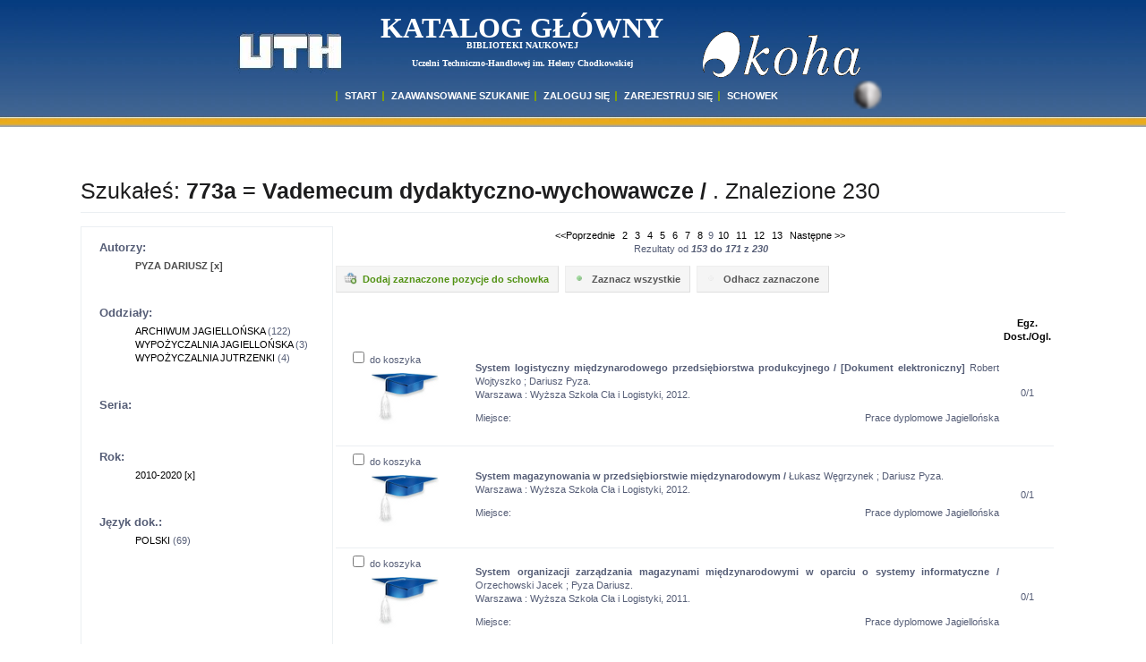

--- FILE ---
content_type: text/html; charset=utf-8
request_url: https://katalog.uth.edu.pl/cgi-bin/koha/opac-search.pl?myhash=0x356929EBF50F3DC3B970882B9665C7C4&mysearchid=1283441&startfrom=8&quickfind=PYZA%20DARIUSZ&quickfield=author&quickfind=2010-2020&quickfield=year&marclist=773a&and_or=&excluding=&operator=%3D&value=Vademecum%20dydaktyczno-wychowawcze%20%2F&mongodb=&regex=&resultsperpage=19&orderby=biblio.title&type=intranet&op=do_search
body_size: 7215
content:
<!DOCTYPE html>
<html xmlns:og="http://opengraphprotocol.org/schema/">
<head>
	<meta http-equiv="content-type" content="text/html; charset=utf-8" />
	<title> 773a = Vademecum dydaktyczno-wychowawcze /  - KATALOG GŁÓWNY - BIBLIOTEKA NAUKOWA Uczelni Techniczno-Handlowej im. Heleny Chodkowskiej</title>
	<meta name="description" content=" 773a = Vademecum dydaktyczno-wychowawcze /  - BIBLIOTEKA NAUKOWA Uczelni Techniczno-Handlowej im. Heleny Chodkowskiej" />
	<meta name="keywords" content="Koha, biblioteka, glowna, katalog, naukowa, heleny, chodkowskiej" />
	<meta name="language" content="pl" />
	<meta name="Robots" content="ALL, INDEX" />
	<meta name="Author" content="Biblioteka Glowna - Wojciech Zatorski" />
	<meta property="og:title" content="Katalog Glowny Biblioteki Naukowej Uczelni Techniczno-Handlowej im. Heleny Chodkowskiej"/>
	<meta property="og:type" content="website" />
	<meta property="og:locale" content="pl_PL" />
	<meta property="og:locale:alternate" content="en_US" />
	<meta property="og:site_name" content="UTH" />
	<meta name="viewport" content="width=600, initial-scale=0.86, maximum-scale=3.0, minimum-scale=0.46">

	<link rev="MADE" href="mailto:webdesign@zatorski.net" />
	<link href="/opac-tmpl/css/pl/icons/leokadia.ico" rel="SHORTCUT ICON" />
	<script type="text/javascript" src="/opac-tmpl/css/pl/js/jquery-1.4.2.min.js"></script>
	<script type="text/javascript" src="/opac-tmpl/css/pl/js/jquery.cookie.js"></script>
	<script type="text/javascript" src="/opac-tmpl/css/pl/js/jquery-ui.min.js"></script>
	<script type="text/javascript" src="/opac-tmpl/css/pl/js/jquery.blockUI.js"></script>
	<script type="text/javascript" src="/opac-tmpl/css/pl/js/jquery.autocomplete.js"></script>
	<script type="text/javascript" src="/opac-tmpl/css/pl/js/jquery.alphanumeric.pack.js"></script>
	<script type="text/javascript" src="/opac-tmpl/css/pl/js/jquery.tipTip.js"></script>
	<script type="text/javascript" src="/opac-tmpl/css/pl/js/jquery.tablesorter.min.js"></script>
	<script type="text/javascript" src="/opac-tmpl/css/pl/includes/main.js?ver=5"></script>
	<script type="text/javascript" src="/opac-tmpl/css/pl/js/onenter.js"></script>
	<script type="text/javascript" src="/opac-tmpl/css/pl/js/main.js?ver=6"></script>
	<script type="text/javascript" src="/opac-tmpl/css/pl/js/check.js"></script>
	<script type="text/javascript" src="/opac-tmpl/css/pl/js/jquery-ean13.min.js"></script>
	<script type="text/javascript" src="/opac-tmpl/css/pl/includes/basket.js"></script>
	<script type="text/javascript" src="/opac-tmpl/css/pl/js/mathjax/MathJax.js?config=TeX-AMS_HTML-full"></script>
	<script type="text/javascript" src="/opac-tmpl/css/pl/bootstrap/js/bootstrap.bundle.min.js"></script>
	<link rel="stylesheet" type="text/css" href="/opac-tmpl/css/pl/bootstrap/css/bootstrap.min.css">
	<link rel="stylesheet" type="text/css" href="/opac-tmpl/css/pl/includes/jquery.autocomplete.css" />
	<link rel="stylesheet" href="/opac-tmpl/css/pl/css/empty.css"  type="text/css" id="maincss" />
	<link rel="stylesheet" type="text/css" href="/opac-tmpl/css/pl/js/tipTip.css" />
	<link rel="stylesheet" href="/opac-tmpl/css/pl/css/default.css?rnd=105"  type="text/css" />
	<script type="text/x-mathjax-config">
	  MathJax.Hub.Config({
	    extensions: ["tex2jax.js"],
	    jax: ["input/TeX","output/HTML-CSS"],
	    tex2jax: {inlineMath: [["$","$"],["\\(","\\)"]]}
	  });
	</script>
	<script type="text/javascript">
	function _(s) { return s } // dummy function for gettext

	var MSG_BASKET_EMPTY = 'Schowek jest pusty';
	var MSG_RECORD_IN_BASKET =  'Opis znajduje sie juz w schowku';
	var MSG_RECORD_ADDED = 'Opis dodany do schowka';
	var MSG_NRECORDS_ADDED = 'Opisow dodanych';
	var MSG_NRECORDS_IN_BASKET = 'już w schowku';
	var MSG_NO_RECORD_SELECTED = 'Nie wybrałeś opisu';
	var MSG_NO_RECORD_ADDED = 'Żaden opis nie został dodany do schowka';

	function Dopop(link) {
		newin=window.open(link,'popup','width=750,height=500,toolbar=false,scrollbars=yes');
		newin.focus();
	}
	</script>

</head>


<body OnKeyDown="go_and_run(event.which,event.keyCode,event);" >
<div class="wrapper">
<div style="height: 150px; width: 100%; position: relative;" class="headermenu">

<div style="position: relative; width: 790px; margin-left: auto; margin-right: auto;" id="content2">
	<a href="http://uth.edu.pl"><div class="bg2" style="position: absolute;">
	</div></a>
	<div class="bg3" style="position: absolute;">
	</div>

	<div id="mainmenu" style="position: absolute; top: 100px; left: 130px;">
	<a href="/cgi-bin/koha/opac-main.pl" class="link1">START</a>&nbsp;
	<a href="/cgi-bin/koha/opac-search.pl" class="link1">ZAAWANSOWANE SZUKANIE</a>&nbsp;

	<a href="/cgi-bin/koha/opac-user.pl" class="link1">ZALOGUJ SIĘ</a>&nbsp;
	<a href="/register" class="link1">Zarejestruj się</a>&nbsp;


	<a href="javascript:openBasket()" class="link1">SCHOWEK <span id="basket"><script type="text/javascript">if(basketcount){ document.write(basketcount) };</script></span></a>

	</div>
	<div id="maintitle" style="text-align: center; position: absolute; top: 25px; line-height: 12px; left: 180px; font-family: 'Tahoma'; font-size: 32px; color: white; font-weight: bold;">
	KATALOG GŁÓWNY<br />
	<span style="font-size: 10px;">BIBLIOTEKI NAUKOWEJ</span><br />
	<span style="font-size: 10px;">Uczelni Techniczno-Handlowej im. Heleny Chodkowskiej</span>
	</div>

    <div style="position: absolute; top:90px; right: 50px;" class="contrast">
    <a href="#" onclick="styleswitch(); return false;"><img src="/opac-tmpl/css/pl/images/kontrast.png" border="0" align="middle" alt="Kontrast" title="Kontrast" width="32" height="32" /></a>
    </div>

</div>



</div>

<div style="" class="maincontent" id="content">

	<div style="width: 100%; height: 50px;"></div>

<div id="mainbloc">

    <h1 class="searchresult">Szukałeś: <b> 773a = Vademecum dydaktyczno-wychowawcze / </b>. Znalezione 230 </h1>


    
    




<div style="position: relative;" id="mymainblock">

    <div id="fiszkapage" class="fiszkapage noprint simple-category-navigation">
    <h3>Autorzy:</h3>

    
	<ul class="fiszka fiszkaSelected" id="afiszka">
	    <li><a href="/cgi-bin/koha/opac-search.pl?&marclist=773a&and_or=&excluding=&operator=%3D&value=Vademecum%20dydaktyczno-wychowawcze%20%2F&mongodb=&regex=&resultsperpage=19&orderby=biblio.title&type=intranet&op=do_search&startfrom=0&mysearchid=113257&myhash=0xCA37C5F7FCE236489BA6605F6D6CF9D4&quickfield=year&quickfind=2010-2020">PYZA DARIUSZ [x]</a></li>
	</ul>
    


<p>&nbsp;</p>

    <h3>Oddziały:</h3>

    
        <ul class="fiszka" id="ofiszka">
	    
    	    <li> <a href="/cgi-bin/koha/opac-search.pl?&marclist=773a&and_or=&excluding=&operator=%3D&value=Vademecum%20dydaktyczno-wychowawcze%20%2F&mongodb=&regex=&resultsperpage=19&orderby=biblio.title&type=intranet&op=do_search&startfrom=0&mysearchid=113257&myhash=0xCA37C5F7FCE236489BA6605F6D6CF9D4&quickfield=author&quickfind=PYZA%20DARIUSZ&quickfield=branch&quickfind=ARCHIWUM%20JAGIELLO%C5%83SKA&quickfield=year&quickfind=2010-2020">ARCHIWUM JAGIELLOŃSKA</a> (122)</li>
	    
    	    <li> <a href="/cgi-bin/koha/opac-search.pl?&marclist=773a&and_or=&excluding=&operator=%3D&value=Vademecum%20dydaktyczno-wychowawcze%20%2F&mongodb=&regex=&resultsperpage=19&orderby=biblio.title&type=intranet&op=do_search&startfrom=0&mysearchid=113257&myhash=0xCA37C5F7FCE236489BA6605F6D6CF9D4&quickfield=author&quickfind=PYZA%20DARIUSZ&quickfield=branch&quickfind=WYPO%C5%BBYCZALNIA%20JAGIELLO%C5%83SKA&quickfield=year&quickfind=2010-2020">WYPOŻYCZALNIA JAGIELLOŃSKA</a> (3)</li>
	    
    	    <li> <a href="/cgi-bin/koha/opac-search.pl?&marclist=773a&and_or=&excluding=&operator=%3D&value=Vademecum%20dydaktyczno-wychowawcze%20%2F&mongodb=&regex=&resultsperpage=19&orderby=biblio.title&type=intranet&op=do_search&startfrom=0&mysearchid=113257&myhash=0xCA37C5F7FCE236489BA6605F6D6CF9D4&quickfield=author&quickfind=PYZA%20DARIUSZ&quickfield=branch&quickfind=WYPO%C5%BBYCZALNIA%20JUTRZENKI&quickfield=year&quickfind=2010-2020">WYPOŻYCZALNIA JUTRZENKI</a> (4)</li>
	    
	</ul>

	
    

<p>&nbsp;</p>

    <h3>Seria:</h3>

    
        <ul class="fiszka" id="sfiszka">
	    
	</ul>

        
    

<p>&nbsp;</p>

    <h3>Rok:</h3>
    
	<ul class="fiszka" id="yfiszka">
	    <li><a href="/cgi-bin/koha/opac-search.pl?&marclist=773a&and_or=&excluding=&operator=%3D&value=Vademecum%20dydaktyczno-wychowawcze%20%2F&mongodb=&regex=&resultsperpage=19&orderby=biblio.title&type=intranet&op=do_search&startfrom=0&myhash=0xCA37C5F7FCE236489BA6605F6D6CF9D4&mysearchid=113257&quickfield=author&quickfind=PYZA%20DARIUSZ">2010-2020 [x]</a></li>
	</ul>
    

<p>&nbsp;</p>

    <h3>Język dok.:</h3>

    
        <ul class="fiszka" id="lfiszka">
	    
    	    <li> <a href="/cgi-bin/koha/opac-search.pl?&marclist=773a&and_or=&excluding=&operator=%3D&value=Vademecum%20dydaktyczno-wychowawcze%20%2F&mongodb=&regex=&resultsperpage=19&orderby=biblio.title&type=intranet&op=do_search&startfrom=0&mysearchid=113257&myhash=0xCA37C5F7FCE236489BA6605F6D6CF9D4&quickfield=author&quickfind=PYZA%20DARIUSZ&quickfield=year&quickfind=2010-2020&quickfield=lang&quickfind=POLSKI">POLSKI</a> (69)</li>
	    
	</ul>

        
    

    </div>

<table style="width: 810px;">
<tr>
<td width="100%">
<!-- <p class="center">230 results found</p> -->
	<div id="resultnumber">
		<p class="center">
			
				<a class="results" href="opac-search.pl?myhash=0xCA37C5F7FCE236489BA6605F6D6CF9D4&amp;mysearchid=113257&amp;startfrom=7&amp;quickfind=PYZA%20DARIUSZ&amp;quickfield=author&amp;quickfind=2010-2020&amp;quickfield=year&amp;marclist=773a&amp;and_or=&amp;excluding=&amp;operator=%3D&amp;value=Vademecum%20dydaktyczno-wychowawcze%20%2F&amp;mongodb=&amp;regex=&amp;resultsperpage=19&amp;orderby=biblio.title&amp;type=intranet&amp;op=do_search">&lt;&lt;Poprzednie</a>
			
			
				
					<a class="results" href="opac-search.pl?myhash=0xCA37C5F7FCE236489BA6605F6D6CF9D4&amp;mysearchid=113257&amp;startfrom=1&amp;quickfind=PYZA%20DARIUSZ&amp;quickfield=author&amp;quickfind=2010-2020&amp;quickfield=year&amp;marclist=773a&amp;and_or=&amp;excluding=&amp;operator=%3D&amp;value=Vademecum%20dydaktyczno-wychowawcze%20%2F&amp;mongodb=&amp;regex=&amp;resultsperpage=19&amp;orderby=biblio.title&amp;type=intranet&amp;op=do_search">2</a>
				
			
				
					<a class="results" href="opac-search.pl?myhash=0xCA37C5F7FCE236489BA6605F6D6CF9D4&amp;mysearchid=113257&amp;startfrom=2&amp;quickfind=PYZA%20DARIUSZ&amp;quickfield=author&amp;quickfind=2010-2020&amp;quickfield=year&amp;marclist=773a&amp;and_or=&amp;excluding=&amp;operator=%3D&amp;value=Vademecum%20dydaktyczno-wychowawcze%20%2F&amp;mongodb=&amp;regex=&amp;resultsperpage=19&amp;orderby=biblio.title&amp;type=intranet&amp;op=do_search">3</a>
				
			
				
					<a class="results" href="opac-search.pl?myhash=0xCA37C5F7FCE236489BA6605F6D6CF9D4&amp;mysearchid=113257&amp;startfrom=3&amp;quickfind=PYZA%20DARIUSZ&amp;quickfield=author&amp;quickfind=2010-2020&amp;quickfield=year&amp;marclist=773a&amp;and_or=&amp;excluding=&amp;operator=%3D&amp;value=Vademecum%20dydaktyczno-wychowawcze%20%2F&amp;mongodb=&amp;regex=&amp;resultsperpage=19&amp;orderby=biblio.title&amp;type=intranet&amp;op=do_search">4</a>
				
			
				
					<a class="results" href="opac-search.pl?myhash=0xCA37C5F7FCE236489BA6605F6D6CF9D4&amp;mysearchid=113257&amp;startfrom=4&amp;quickfind=PYZA%20DARIUSZ&amp;quickfield=author&amp;quickfind=2010-2020&amp;quickfield=year&amp;marclist=773a&amp;and_or=&amp;excluding=&amp;operator=%3D&amp;value=Vademecum%20dydaktyczno-wychowawcze%20%2F&amp;mongodb=&amp;regex=&amp;resultsperpage=19&amp;orderby=biblio.title&amp;type=intranet&amp;op=do_search">5</a>
				
			
				
					<a class="results" href="opac-search.pl?myhash=0xCA37C5F7FCE236489BA6605F6D6CF9D4&amp;mysearchid=113257&amp;startfrom=5&amp;quickfind=PYZA%20DARIUSZ&amp;quickfield=author&amp;quickfind=2010-2020&amp;quickfield=year&amp;marclist=773a&amp;and_or=&amp;excluding=&amp;operator=%3D&amp;value=Vademecum%20dydaktyczno-wychowawcze%20%2F&amp;mongodb=&amp;regex=&amp;resultsperpage=19&amp;orderby=biblio.title&amp;type=intranet&amp;op=do_search">6</a>
				
			
				
					<a class="results" href="opac-search.pl?myhash=0xCA37C5F7FCE236489BA6605F6D6CF9D4&amp;mysearchid=113257&amp;startfrom=6&amp;quickfind=PYZA%20DARIUSZ&amp;quickfield=author&amp;quickfind=2010-2020&amp;quickfield=year&amp;marclist=773a&amp;and_or=&amp;excluding=&amp;operator=%3D&amp;value=Vademecum%20dydaktyczno-wychowawcze%20%2F&amp;mongodb=&amp;regex=&amp;resultsperpage=19&amp;orderby=biblio.title&amp;type=intranet&amp;op=do_search">7</a>
				
			
				
					<a class="results" href="opac-search.pl?myhash=0xCA37C5F7FCE236489BA6605F6D6CF9D4&amp;mysearchid=113257&amp;startfrom=7&amp;quickfind=PYZA%20DARIUSZ&amp;quickfield=author&amp;quickfind=2010-2020&amp;quickfield=year&amp;marclist=773a&amp;and_or=&amp;excluding=&amp;operator=%3D&amp;value=Vademecum%20dydaktyczno-wychowawcze%20%2F&amp;mongodb=&amp;regex=&amp;resultsperpage=19&amp;orderby=biblio.title&amp;type=intranet&amp;op=do_search">8</a>
				
			
				9
			
				
					<a class="results" href="opac-search.pl?myhash=0xCA37C5F7FCE236489BA6605F6D6CF9D4&amp;mysearchid=113257&amp;startfrom=9&amp;quickfind=PYZA%20DARIUSZ&amp;quickfield=author&amp;quickfind=2010-2020&amp;quickfield=year&amp;marclist=773a&amp;and_or=&amp;excluding=&amp;operator=%3D&amp;value=Vademecum%20dydaktyczno-wychowawcze%20%2F&amp;mongodb=&amp;regex=&amp;resultsperpage=19&amp;orderby=biblio.title&amp;type=intranet&amp;op=do_search">10</a>
				
			
				
					<a class="results" href="opac-search.pl?myhash=0xCA37C5F7FCE236489BA6605F6D6CF9D4&amp;mysearchid=113257&amp;startfrom=10&amp;quickfind=PYZA%20DARIUSZ&amp;quickfield=author&amp;quickfind=2010-2020&amp;quickfield=year&amp;marclist=773a&amp;and_or=&amp;excluding=&amp;operator=%3D&amp;value=Vademecum%20dydaktyczno-wychowawcze%20%2F&amp;mongodb=&amp;regex=&amp;resultsperpage=19&amp;orderby=biblio.title&amp;type=intranet&amp;op=do_search">11</a>
				
			
				
					<a class="results" href="opac-search.pl?myhash=0xCA37C5F7FCE236489BA6605F6D6CF9D4&amp;mysearchid=113257&amp;startfrom=11&amp;quickfind=PYZA%20DARIUSZ&amp;quickfield=author&amp;quickfind=2010-2020&amp;quickfield=year&amp;marclist=773a&amp;and_or=&amp;excluding=&amp;operator=%3D&amp;value=Vademecum%20dydaktyczno-wychowawcze%20%2F&amp;mongodb=&amp;regex=&amp;resultsperpage=19&amp;orderby=biblio.title&amp;type=intranet&amp;op=do_search">12</a>
				
			
				
					<a class="results" href="opac-search.pl?myhash=0xCA37C5F7FCE236489BA6605F6D6CF9D4&amp;mysearchid=113257&amp;startfrom=12&amp;quickfind=PYZA%20DARIUSZ&amp;quickfield=author&amp;quickfind=2010-2020&amp;quickfield=year&amp;marclist=773a&amp;and_or=&amp;excluding=&amp;operator=%3D&amp;value=Vademecum%20dydaktyczno-wychowawcze%20%2F&amp;mongodb=&amp;regex=&amp;resultsperpage=19&amp;orderby=biblio.title&amp;type=intranet&amp;op=do_search">13</a>
				
			
			
				<a class="results" href="opac-search.pl?myhash=0xCA37C5F7FCE236489BA6605F6D6CF9D4&amp;mysearchid=113257&amp;startfrom=9&amp;quickfind=PYZA%20DARIUSZ&amp;quickfield=author&amp;quickfind=2010-2020&amp;quickfield=year&amp;marclist=773a&amp;and_or=&amp;excluding=&amp;operator=%3D&amp;value=Vademecum%20dydaktyczno-wychowawcze%20%2F&amp;mongodb=&amp;regex=&amp;&amp;resultsperpage=19&amp;orderby=biblio.title&amp;type=intranet&amp;op=do_search">Następne &gt;&gt;</a>
			
		</p>
		<p class="center">
				<p class="center">
					Rezultaty od <b><i>153</i> do <i>171</i> z <i>230</i></b>


				</p>
				
		</p>
	
	</div>




<!-- Search Results Table -->

<form action="opac-searchresults.pl" method="get" name="myform">
<input type="hidden" name="mysearchid" id="mysearchid" value="113257" />
<input type="hidden" name="myhash" id="myhash" value="0xCA37C5F7FCE236489BA6605F6D6CF9D4" />
<div class="buttons">
    <button type="submit" class="positive" onclick="addMultiple(); return false;"><img src="/opac-tmpl/css/pl/images/basketadd.png" alt=""/> Dodaj zaznaczone pozycje do schowka</button>
    <button type="submit" onclick="setCheckboxes('myform', true); return false;"><img src="/opac-tmpl/css/pl/images/basket_add.png" alt=""/> Zaznacz wszystkie</button>
    <button type="reset" class="button"><img src="/opac-tmpl/css/pl/images/basket_del.png" alt=""/> Odhacz zaznaczone</button>
</div>

<div style="clear: both; width: 100%; height: 15px;"></div>
	<table width="100%" align="center" class="searchresult">
		<tr>
			<th colspan="2">&nbsp;</th>
			<th>Egz.<br />Dost./Ogl.</th>
		</tr>
		<!-- Actual Search Results -->
		
				
					<tr class="lista ">
				
				
				<td align="center" class="cover">
				    <div class="tobasket"><label><input type="checkbox" name="bibid" value="33709"> do koszyka</label></div>
				    <div style="position: relative; margin-top: 30px;">
					<div onclick="location.href='/cgi-bin/koha/opac-MARCdetail.pl?myhash=0xCA37C5F7FCE236489BA6605F6D6CF9D4&amp;mysearchid=113257&amp;bib=33709';" class="bigimageload" style="width: 75px; height: 75px; overflow: hidden; position: relative;">
				        <img src="/opacimage/33709/PD" />
					
				        </div>
				    </div>
				</td>

				<td>
					<p>
					    <a class="transparent" href="/cgi-bin/koha/opac-detail.pl?myhash=0xCA37C5F7FCE236489BA6605F6D6CF9D4&amp;mysearchid=113257&amp;bib=33709"><b> System logistyczny międzynarodowego przedsiębiorstwa produkcyjnego / [Dokument elektroniczny] </b> Robert Wojtyszko ; Dariusz Pyza. <br /> Warszawa : Wyższa Szkoła Cła i Logistyki, 2012.</a>
					</p>
					Miejsce: 
					    
		    				
		    			    
					<span class="itemtypename">
					
						Prace dyplomowe Jagiellońska
					
					</span>
			


				</td>
				<td align="center">
					0/1
				</td>
			</tr>
			<tr>
			<td colspan="3" class="border">
			
			</td>
			</tr>
		
				
					<tr class="lista ">
				
				
				<td align="center" class="cover">
				    <div class="tobasket"><label><input type="checkbox" name="bibid" value="32785"> do koszyka</label></div>
				    <div style="position: relative; margin-top: 30px;">
					<div onclick="location.href='/cgi-bin/koha/opac-MARCdetail.pl?myhash=0xCA37C5F7FCE236489BA6605F6D6CF9D4&amp;mysearchid=113257&amp;bib=32785';" class="bigimageload" style="width: 75px; height: 75px; overflow: hidden; position: relative;">
				        <img src="/opacimage/32785/PD" />
					
				        </div>
				    </div>
				</td>

				<td>
					<p>
					    <a class="transparent" href="/cgi-bin/koha/opac-detail.pl?myhash=0xCA37C5F7FCE236489BA6605F6D6CF9D4&amp;mysearchid=113257&amp;bib=32785"><b> System magazynowania w przedsiębiorstwie międzynarodowym / </b> Łukasz Węgrzynek ; Dariusz Pyza. <br /> Warszawa : Wyższa Szkoła Cła i Logistyki, 2012.</a>
					</p>
					Miejsce: 
					    
		    				
		    			    
					<span class="itemtypename">
					
						Prace dyplomowe Jagiellońska
					
					</span>
			


				</td>
				<td align="center">
					0/1
				</td>
			</tr>
			<tr>
			<td colspan="3" class="border">
			
			</td>
			</tr>
		
				
					<tr class="lista ">
				
				
				<td align="center" class="cover">
				    <div class="tobasket"><label><input type="checkbox" name="bibid" value="10166"> do koszyka</label></div>
				    <div style="position: relative; margin-top: 30px;">
					<div onclick="location.href='/cgi-bin/koha/opac-MARCdetail.pl?myhash=0xCA37C5F7FCE236489BA6605F6D6CF9D4&amp;mysearchid=113257&amp;bib=10166';" class="bigimageload" style="width: 75px; height: 75px; overflow: hidden; position: relative;">
				        <img src="/opacimage/10166/PD" />
					
				        </div>
				    </div>
				</td>

				<td>
					<p>
					    <a class="transparent" href="/cgi-bin/koha/opac-detail.pl?myhash=0xCA37C5F7FCE236489BA6605F6D6CF9D4&amp;mysearchid=113257&amp;bib=10166"><b> System organizacji zarządzania magazynami międzynarodowymi w oparciu o systemy informatyczne / </b> Orzechowski Jacek ; Pyza Dariusz. <br /> Warszawa : Wyższa Szkoła Cła i Logistyki, 2011.</a>
					</p>
					Miejsce: 
					    
		    				
		    			    
					<span class="itemtypename">
					
						Prace dyplomowe Jagiellońska
					
					</span>
			


				</td>
				<td align="center">
					0/1
				</td>
			</tr>
			<tr>
			<td colspan="3" class="border">
			
			</td>
			</tr>
		
				
					<tr class="lista ">
				
				
				<td align="center" class="cover">
				    <div class="tobasket"><label><input type="checkbox" name="bibid" value="32282"> do koszyka</label></div>
				    <div style="position: relative; margin-top: 30px;">
					<div onclick="location.href='/cgi-bin/koha/opac-MARCdetail.pl?myhash=0xCA37C5F7FCE236489BA6605F6D6CF9D4&amp;mysearchid=113257&amp;bib=32282';" class="bigimageload" style="width: 75px; height: 75px; overflow: hidden; position: relative;">
				        <img src="/opacimage/32282/PD" />
					
				        </div>
				    </div>
				</td>

				<td>
					<p>
					    <a class="transparent" href="/cgi-bin/koha/opac-detail.pl?myhash=0xCA37C5F7FCE236489BA6605F6D6CF9D4&amp;mysearchid=113257&amp;bib=32282"><b> System transportowy Polski i jego integracja z europejską siecią transportową / </b> Jakub Abramek ; Dariusz Pyza. <br /> Warszawa : Wyższa Szkoła Cła i Logistyki, 2012.</a>
					</p>
					Miejsce: 
					    
		    				
		    			    
					<span class="itemtypename">
					
						Prace dyplomowe Jagiellońska
					
					</span>
			


				</td>
				<td align="center">
					0/1
				</td>
			</tr>
			<tr>
			<td colspan="3" class="border">
			
			</td>
			</tr>
		
				
					<tr class="lista ">
				
				
				<td align="center" class="cover">
				    <div class="tobasket"><label><input type="checkbox" name="bibid" value="33829"> do koszyka</label></div>
				    <div style="position: relative; margin-top: 30px;">
					<div onclick="location.href='/cgi-bin/koha/opac-MARCdetail.pl?myhash=0xCA37C5F7FCE236489BA6605F6D6CF9D4&amp;mysearchid=113257&amp;bib=33829';" class="bigimageload" style="width: 75px; height: 75px; overflow: hidden; position: relative;">
				        <img src="/opacimage/33829/PD" />
					
				        </div>
				    </div>
				</td>

				<td>
					<p>
					    <a class="transparent" href="/cgi-bin/koha/opac-detail.pl?myhash=0xCA37C5F7FCE236489BA6605F6D6CF9D4&amp;mysearchid=113257&amp;bib=33829"><b> System transportowy Unii Europejskiej / </b> Bartłomiej Janczewski ; Dariusz Pyza. <br /> Warszawa : Wyższa Szkoła Cła i Logistyki, 2013.</a>
					</p>
					Miejsce: 
					    
		    				
		    			    
					<span class="itemtypename">
					
						Prace dyplomowe Jagiellońska
					
					</span>
			


				</td>
				<td align="center">
					0/1
				</td>
			</tr>
			<tr>
			<td colspan="3" class="border">
			
			</td>
			</tr>
		
				
					<tr class="lista ">
				
				
				<td align="center" class="cover">
				    <div class="tobasket"><label><input type="checkbox" name="bibid" value="34907"> do koszyka</label></div>
				    <div style="position: relative; margin-top: 30px;">
					<div onclick="location.href='/cgi-bin/koha/opac-MARCdetail.pl?myhash=0xCA37C5F7FCE236489BA6605F6D6CF9D4&amp;mysearchid=113257&amp;bib=34907';" class="bigimageload" style="width: 75px; height: 75px; overflow: hidden; position: relative;">
				        <img src="/opacimage/34907/PD" />
					
				        </div>
				    </div>
				</td>

				<td>
					<p>
					    <a class="transparent" href="/cgi-bin/koha/opac-detail.pl?myhash=0xCA37C5F7FCE236489BA6605F6D6CF9D4&amp;mysearchid=113257&amp;bib=34907"><b> System transportu drogowego w Polsce po przystąpieniu do Unii Europejskiej / </b> Mariusz Głuchowski ; Dariusz Pyza. <br /> Warszawa : Wyższa Szkoła Cła i Logistyki, 2013.</a>
					</p>
					Miejsce: 
					    
		    				
		    			    
					<span class="itemtypename">
					
						Prace dyplomowe Jagiellońska
					
					</span>
			


				</td>
				<td align="center">
					0/1
				</td>
			</tr>
			<tr>
			<td colspan="3" class="border">
			
			</td>
			</tr>
		
				
					<tr class="lista ">
				
				
				<td align="center" class="cover">
				    <div class="tobasket"><label><input type="checkbox" name="bibid" value="32366"> do koszyka</label></div>
				    <div style="position: relative; margin-top: 30px;">
					<div onclick="location.href='/cgi-bin/koha/opac-MARCdetail.pl?myhash=0xCA37C5F7FCE236489BA6605F6D6CF9D4&amp;mysearchid=113257&amp;bib=32366';" class="bigimageload" style="width: 75px; height: 75px; overflow: hidden; position: relative;">
				        <img src="/opacimage/32366/PD" />
					
				        </div>
				    </div>
				</td>

				<td>
					<p>
					    <a class="transparent" href="/cgi-bin/koha/opac-detail.pl?myhash=0xCA37C5F7FCE236489BA6605F6D6CF9D4&amp;mysearchid=113257&amp;bib=32366"><b> Systemy informatyczne jako wsparcie procesów logistycznych przedsiębiorstw krajowych i zagranicznych / </b> Agnieszka Wedman ; Dariusz Pyza. <br /> Warszawa : Wyższa Szkoła Cła i Logistyki, 2012.</a>
					</p>
					Miejsce: 
					    
		    				
		    			    
					<span class="itemtypename">
					
						Prace dyplomowe Jagiellońska
					
					</span>
			


				</td>
				<td align="center">
					0/1
				</td>
			</tr>
			<tr>
			<td colspan="3" class="border">
			
			</td>
			</tr>
		
				
					<tr class="lista ">
				
				
				<td align="center" class="cover">
				    <div class="tobasket"><label><input type="checkbox" name="bibid" value="33941"> do koszyka</label></div>
				    <div style="position: relative; margin-top: 30px;">
					<div onclick="location.href='/cgi-bin/koha/opac-MARCdetail.pl?myhash=0xCA37C5F7FCE236489BA6605F6D6CF9D4&amp;mysearchid=113257&amp;bib=33941';" class="bigimageload" style="width: 75px; height: 75px; overflow: hidden; position: relative;">
				        <img src="/opacimage/33941/PD" />
					
				        </div>
				    </div>
				</td>

				<td>
					<p>
					    <a class="transparent" href="/cgi-bin/koha/opac-detail.pl?myhash=0xCA37C5F7FCE236489BA6605F6D6CF9D4&amp;mysearchid=113257&amp;bib=33941"><b> Systemy informatyczne w eksploatowaniu międzynarodowej infrastruktury drogowej i kolejowej / </b> Krzysztof Kowalczyk ; Dariusz Pyza. <br /> Warszawa : Wyższa Szkoła Cła i Logistyki, 2013.</a>
					</p>
					Miejsce: 
					    
		    				
		    			    
					<span class="itemtypename">
					
						Prace dyplomowe Jagiellońska
					
					</span>
			


				</td>
				<td align="center">
					0/1
				</td>
			</tr>
			<tr>
			<td colspan="3" class="border">
			
			</td>
			</tr>
		
				
					<tr class="lista ">
				
				
				<td align="center" class="cover">
				    <div class="tobasket"><label><input type="checkbox" name="bibid" value="36687"> do koszyka</label></div>
				    <div style="position: relative; margin-top: 30px;">
					<div onclick="location.href='/cgi-bin/koha/opac-MARCdetail.pl?myhash=0xCA37C5F7FCE236489BA6605F6D6CF9D4&amp;mysearchid=113257&amp;bib=36687';" class="bigimageload" style="width: 75px; height: 75px; overflow: hidden; position: relative;">
				        <img src="/opacimage/36687/PD" />
					
				        </div>
				    </div>
				</td>

				<td>
					<p>
					    <a class="transparent" href="/cgi-bin/koha/opac-detail.pl?myhash=0xCA37C5F7FCE236489BA6605F6D6CF9D4&amp;mysearchid=113257&amp;bib=36687"><b> Systemy informatyczne wspomagające gospodarkę magazynową w przedsiębiorstwach międzynarodowych / [Dokument elektroniczny] </b> Karol Piotrak ; Dariusz Pyza. <br /> Warszawa : Uczelnia Techniczno-Handlowa im. Heleny Chodkowskiej, 2014.</a>
					</p>
					Miejsce: 
					    
		    				
		    			    
					<span class="itemtypename">
					
						Prace dyplomowe Jagiellońska
					
					</span>
			


				</td>
				<td align="center">
					0/1
				</td>
			</tr>
			<tr>
			<td colspan="3" class="border">
			
			</td>
			</tr>
		
				
					<tr class="lista ">
				
				
				<td align="center" class="cover">
				    <div class="tobasket"><label><input type="checkbox" name="bibid" value="10174"> do koszyka</label></div>
				    <div style="position: relative; margin-top: 30px;">
					<div onclick="location.href='/cgi-bin/koha/opac-MARCdetail.pl?myhash=0xCA37C5F7FCE236489BA6605F6D6CF9D4&amp;mysearchid=113257&amp;bib=10174';" class="bigimageload" style="width: 75px; height: 75px; overflow: hidden; position: relative;">
				        <img src="/opacimage/10174/PD" />
					
				        </div>
				    </div>
				</td>

				<td>
					<p>
					    <a class="transparent" href="/cgi-bin/koha/opac-detail.pl?myhash=0xCA37C5F7FCE236489BA6605F6D6CF9D4&amp;mysearchid=113257&amp;bib=10174"><b> Systemy informatyczne wspomagające logistykę międzynarodową / </b> Antoniuk Joanna ; Pyza Dariusz. <br /> Warszawa : Wyższa Szkoła Cła i Logistyki, 2011.</a>
					</p>
					Miejsce: 
					    
		    				
		    			    
					<span class="itemtypename">
					
						Prace dyplomowe Jagiellońska
					
					</span>
			


				</td>
				<td align="center">
					0/1
				</td>
			</tr>
			<tr>
			<td colspan="3" class="border">
			
			</td>
			</tr>
		
				
					<tr class="lista ">
				
				
				<td align="center" class="cover">
				    <div class="tobasket"><label><input type="checkbox" name="bibid" value="32312"> do koszyka</label></div>
				    <div style="position: relative; margin-top: 30px;">
					<div onclick="location.href='/cgi-bin/koha/opac-MARCdetail.pl?myhash=0xCA37C5F7FCE236489BA6605F6D6CF9D4&amp;mysearchid=113257&amp;bib=32312';" class="bigimageload" style="width: 75px; height: 75px; overflow: hidden; position: relative;">
				        <img src="/opacimage/32312/PD" />
					
				        </div>
				    </div>
				</td>

				<td>
					<p>
					    <a class="transparent" href="/cgi-bin/koha/opac-detail.pl?myhash=0xCA37C5F7FCE236489BA6605F6D6CF9D4&amp;mysearchid=113257&amp;bib=32312"><b> Systemy informatyczne wspomagające procesy logistyczne w międzynarodowych firmach transportowych / </b> Tomasz Mosiołek ; Dariusz Pyza. <br /> Warszawa : Wyższa Szkoła Cła i Logistyki, 2012.</a>
					</p>
					Miejsce: 
					    
		    				
		    			    
					<span class="itemtypename">
					
						Prace dyplomowe Jagiellońska
					
					</span>
			


				</td>
				<td align="center">
					0/1
				</td>
			</tr>
			<tr>
			<td colspan="3" class="border">
			
			</td>
			</tr>
		
				
					<tr class="lista ">
				
				
				<td align="center" class="cover">
				    <div class="tobasket"><label><input type="checkbox" name="bibid" value="33926"> do koszyka</label></div>
				    <div style="position: relative; margin-top: 30px;">
					<div onclick="location.href='/cgi-bin/koha/opac-MARCdetail.pl?myhash=0xCA37C5F7FCE236489BA6605F6D6CF9D4&amp;mysearchid=113257&amp;bib=33926';" class="bigimageload" style="width: 75px; height: 75px; overflow: hidden; position: relative;">
				        <img src="/opacimage/33926/PD" />
					
				        </div>
				    </div>
				</td>

				<td>
					<p>
					    <a class="transparent" href="/cgi-bin/koha/opac-detail.pl?myhash=0xCA37C5F7FCE236489BA6605F6D6CF9D4&amp;mysearchid=113257&amp;bib=33926"><b> Systemy magazynowania przedsiębiorstwa międzynarodowego / </b> Krzysztof Kalinowski ; Dariusz Pyza. <br /> Warszawa : Wyższa Szkoła Cła i Logistyki, 2013.</a>
					</p>
					Miejsce: 
					    
		    				
		    			    
					<span class="itemtypename">
					
						Prace dyplomowe Jagiellońska
					
					</span>
			


				</td>
				<td align="center">
					0/1
				</td>
			</tr>
			<tr>
			<td colspan="3" class="border">
			
			</td>
			</tr>
		
				
					<tr class="lista ">
				
				
				<td align="center" class="cover">
				    <div class="tobasket"><label><input type="checkbox" name="bibid" value="68514"> do koszyka</label></div>
				    <div style="position: relative; margin-top: 30px;">
					<div onclick="location.href='/cgi-bin/koha/opac-MARCdetail.pl?myhash=0xCA37C5F7FCE236489BA6605F6D6CF9D4&amp;mysearchid=113257&amp;bib=68514';" class="bigimageload" style="width: 75px; height: 75px; overflow: hidden; position: relative;">
				        <img src="/opacimage/68514/K" />
					
				        </div>
				    </div>
				</td>

				<td>
					<p>
					    <a class="transparent" href="/cgi-bin/koha/opac-detail.pl?myhash=0xCA37C5F7FCE236489BA6605F6D6CF9D4&amp;mysearchid=113257&amp;bib=68514"><b> Systemy przewozowe : problemy obsługi, potencjał i jego utrzymanie / </b> Dariusz Pyza. <br /> Warszawa : Oficyna Wydawnicza Politechniki Warszawskiej, 2019.</a>
					</p>
					Miejsce: 
					    
		    				 WY WYP
		    			    
					<span class="itemtypename">
					
						Książka
					
					</span>
			


				</td>
				<td align="center">
					4/7
				</td>
			</tr>
			<tr>
			<td colspan="3" class="border">
			
			    <div class="buttons right">	
				<a href="/cgi-bin/koha/opac-detail.pl?myhash=0xCA37C5F7FCE236489BA6605F6D6CF9D4&amp;mysearchid=113257&amp;bib=68514"> Zamów </a>
			    </div>
			
			</td>
			</tr>
		
				
					<tr class="lista ">
				
				
				<td align="center" class="cover">
				    <div class="tobasket"><label><input type="checkbox" name="bibid" value="39150"> do koszyka</label></div>
				    <div style="position: relative; margin-top: 30px;">
					<div onclick="location.href='/cgi-bin/koha/opac-MARCdetail.pl?myhash=0xCA37C5F7FCE236489BA6605F6D6CF9D4&amp;mysearchid=113257&amp;bib=39150';" class="bigimageload" style="width: 75px; height: 75px; overflow: hidden; position: relative;">
				        <img src="/opacimage/39150/PD" />
					
				        </div>
				    </div>
				</td>

				<td>
					<p>
					    <a class="transparent" href="/cgi-bin/koha/opac-detail.pl?myhash=0xCA37C5F7FCE236489BA6605F6D6CF9D4&amp;mysearchid=113257&amp;bib=39150"><b> Technologie ładunkowe i przewozowe w transporcie międzynarodowym / [Dokument elektroniczny] </b> Arkadiusz Dąbek ; Dariusz Pyza. <br /> Warszawa : Uczelnia Techniczno-Handlowa im. Heleny Chodkowskiej, 2015.</a>
					</p>
					Miejsce: 
					    
		    				 A
		    			    
					<span class="itemtypename">
					
						Prace dyplomowe Jagiellońska
					
					</span>
			


				</td>
				<td align="center">
					0/1
				</td>
			</tr>
			<tr>
			<td colspan="3" class="border">
			
			</td>
			</tr>
		
				
					<tr class="lista ">
				
				
				<td align="center" class="cover">
				    <div class="tobasket"><label><input type="checkbox" name="bibid" value="44741"> do koszyka</label></div>
				    <div style="position: relative; margin-top: 30px;">
					<div onclick="location.href='/cgi-bin/koha/opac-MARCdetail.pl?myhash=0xCA37C5F7FCE236489BA6605F6D6CF9D4&amp;mysearchid=113257&amp;bib=44741';" class="bigimageload" style="width: 75px; height: 75px; overflow: hidden; position: relative;">
				        <img src="/opacimage/44741/PD" />
					
				        </div>
				    </div>
				</td>

				<td>
					<p>
					    <a class="transparent" href="/cgi-bin/koha/opac-detail.pl?myhash=0xCA37C5F7FCE236489BA6605F6D6CF9D4&amp;mysearchid=113257&amp;bib=44741"><b> Technologie ładunkowe i przewozowe wykorzystywane w transporcie międzynarodowym ładunków / [Dokument elektroniczny] </b> Dawid Oziemblewski ; Dariusz Pyza. <br /> Warszawa : Uczelnia Techniczno-Handlowa im. Heleny Chodkowskiej, 2016.</a>
					</p>
					Miejsce: 
					    
		    				 A
		    			    
					<span class="itemtypename">
					
						Prace dyplomowe Jagiellońska
					
					</span>
			


				</td>
				<td align="center">
					0/1
				</td>
			</tr>
			<tr>
			<td colspan="3" class="border">
			
			</td>
			</tr>
		
				
					<tr class="lista ">
				
				
				<td align="center" class="cover">
				    <div class="tobasket"><label><input type="checkbox" name="bibid" value="50031"> do koszyka</label></div>
				    <div style="position: relative; margin-top: 30px;">
					<div onclick="location.href='/cgi-bin/koha/opac-MARCdetail.pl?myhash=0xCA37C5F7FCE236489BA6605F6D6CF9D4&amp;mysearchid=113257&amp;bib=50031';" class="bigimageload" style="width: 75px; height: 75px; overflow: hidden; position: relative;">
				        <img src="/opacimage/50031/PD" />
					
				        </div>
				    </div>
				</td>

				<td>
					<p>
					    <a class="transparent" href="/cgi-bin/koha/opac-detail.pl?myhash=0xCA37C5F7FCE236489BA6605F6D6CF9D4&amp;mysearchid=113257&amp;bib=50031"><b> Technologie przewozowe ładunków w transporcie międzynarodowym / [Dokument elektroniczny] </b> Mateusz Gruba ; Dariusz Pyza. <br /> Warszawa : Uczelnia Techniczno-Handlowa im. Heleny Chodkowskiej, 2018.</a>
					</p>
					Miejsce: 
					    
		    				 A
		    			    
					<span class="itemtypename">
					
						Prace dyplomowe Jagiellońska
					
					</span>
			


				</td>
				<td align="center">
					0/1
				</td>
			</tr>
			<tr>
			<td colspan="3" class="border">
			
			</td>
			</tr>
		
				
					<tr class="lista ">
				
				
				<td align="center" class="cover">
				    <div class="tobasket"><label><input type="checkbox" name="bibid" value="33890"> do koszyka</label></div>
				    <div style="position: relative; margin-top: 30px;">
					<div onclick="location.href='/cgi-bin/koha/opac-MARCdetail.pl?myhash=0xCA37C5F7FCE236489BA6605F6D6CF9D4&amp;mysearchid=113257&amp;bib=33890';" class="bigimageload" style="width: 75px; height: 75px; overflow: hidden; position: relative;">
				        <img src="/opacimage/33890/PD" />
					
				        </div>
				    </div>
				</td>

				<td>
					<p>
					    <a class="transparent" href="/cgi-bin/koha/opac-detail.pl?myhash=0xCA37C5F7FCE236489BA6605F6D6CF9D4&amp;mysearchid=113257&amp;bib=33890"><b> Technologie Przewozowe w Międzynarodowych Systemach Transportowych / </b> Joanna Marczak ; Dariusz Pyza. <br /> Warszawa : Wyższa Szkoła Cła i Logistyki, 2013.</a>
					</p>
					Miejsce: 
					    
		    				
		    			    
					<span class="itemtypename">
					
						Prace dyplomowe Jagiellońska
					
					</span>
			


				</td>
				<td align="center">
					0/1
				</td>
			</tr>
			<tr>
			<td colspan="3" class="border">
			
			</td>
			</tr>
		
				
					<tr class="lista ">
				
				
				<td align="center" class="cover">
				    <div class="tobasket"><label><input type="checkbox" name="bibid" value="39446"> do koszyka</label></div>
				    <div style="position: relative; margin-top: 30px;">
					<div onclick="location.href='/cgi-bin/koha/opac-MARCdetail.pl?myhash=0xCA37C5F7FCE236489BA6605F6D6CF9D4&amp;mysearchid=113257&amp;bib=39446';" class="bigimageload" style="width: 75px; height: 75px; overflow: hidden; position: relative;">
				        <img src="/opacimage/39446/PD" />
					
				        </div>
				    </div>
				</td>

				<td>
					<p>
					    <a class="transparent" href="/cgi-bin/koha/opac-detail.pl?myhash=0xCA37C5F7FCE236489BA6605F6D6CF9D4&amp;mysearchid=113257&amp;bib=39446"><b> Towarowy transport międzynarodowy : [Dokument elektroniczny] Organizacja procesu transportowego / </b> Hanna Hryb ; Dariusz Pyza. <br /> Warszawa : Uczelnia Techniczno-Handlowa im. Heleny Chodkowskiej, 2015.</a>
					</p>
					Miejsce: 
					    
		    				 A
		    			    
					<span class="itemtypename">
					
						Prace dyplomowe Jagiellońska
					
					</span>
			


				</td>
				<td align="center">
					0/1
				</td>
			</tr>
			<tr>
			<td colspan="3" class="border">
			
			</td>
			</tr>
		
				
					<tr class="lista ">
				
				
				<td align="center" class="cover">
				    <div class="tobasket"><label><input type="checkbox" name="bibid" value="47524"> do koszyka</label></div>
				    <div style="position: relative; margin-top: 30px;">
					<div onclick="location.href='/cgi-bin/koha/opac-MARCdetail.pl?myhash=0xCA37C5F7FCE236489BA6605F6D6CF9D4&amp;mysearchid=113257&amp;bib=47524';" class="bigimageload" style="width: 75px; height: 75px; overflow: hidden; position: relative;">
				        <img src="/opacimage/47524/PD" />
					
				        </div>
				    </div>
				</td>

				<td>
					<p>
					    <a class="transparent" href="/cgi-bin/koha/opac-detail.pl?myhash=0xCA37C5F7FCE236489BA6605F6D6CF9D4&amp;mysearchid=113257&amp;bib=47524"><b> Transport drogowy ładunków w sieciach logistycznych / [Dokument elektroniczny] </b> Mariusz Matryba ; Dariusz Pyza. <br /> Warszawa : Uczelnia Techniczno-Handlowa im. Heleny Chodkowskiej, 2017.</a>
					</p>
					Miejsce: 
					    
		    				 A
		    			    
					<span class="itemtypename">
					
						Prace dyplomowe Jagiellońska
					
					</span>
			


				</td>
				<td align="center">
					0/1
				</td>
			</tr>
			<tr>
			<td colspan="3" class="border">
			
			</td>
			</tr>
		
		<tr>
			<th style="border: 0px none;" colspan="2" align="left">
			
				
			<div class="buttons">	
					<a class="results" href="opac-search.pl?myhash=0xCA37C5F7FCE236489BA6605F6D6CF9D4&amp;mysearchid=113257&amp;startfrom=7&amp;quickfind=PYZA%20DARIUSZ&amp;quickfield=author&amp;quickfind=2010-2020&amp;quickfield=year&amp;marclist=773a&amp;and_or=&amp;excluding=&amp;operator=%3D&amp;value=Vademecum%20dydaktyczno-wychowawcze%20%2F&amp;mongodb=&amp;regex=&amp;resultsperpage=19&amp;orderby=biblio.title&amp;type=intranet&amp;op=do_search">&lt;&lt;&lt;Poprzednie</a>
			</div>
				
			</th>
			<th style="border: 0px none;" colspan="2" align="right">
				
			<div class="buttons">	
					<a class="results" href="opac-search.pl?myhash=0xCA37C5F7FCE236489BA6605F6D6CF9D4&amp;mysearchid=113257&amp;startfrom=9&amp;quickfind=PYZA%20DARIUSZ&amp;quickfield=author&amp;quickfind=2010-2020&amp;quickfield=year&amp;marclist=773a&amp;and_or=&amp;excluding=&amp;operator=%3D&amp;value=Vademecum%20dydaktyczno-wychowawcze%20%2F&amp;mongodb=&amp;regex=&amp;&amp;resultsperpage=19&amp;orderby=biblio.title&amp;type=intranet&amp;op=do_search">Następne &gt;&gt;&gt;</a>
			</div>
				
			</th>
		</tr>
	</table>
</td>
</tr>
<tr>
<td colspan="6">
<div class="buttons">
    <button type="submit" class="positive" onclick="addMultiple(); return false;"><img src="/opac-tmpl/css/pl/images/basketadd.png" alt=""/> Dodaj zaznaczone pozycje do schowka</button>
    <button type="submit" onclick="setCheckboxes('myform', true); return false;"><img src="/opac-tmpl/css/pl/images/basket_add.png" alt=""/> Zaznacz wszystkie</button>
    <button type="reset" class="button"><img src="/opac-tmpl/css/pl/images/basket_del.png" alt=""/> Odhacz zaznaczone</button>
</div>

</td>
</tr>
</table>
</form>

</div>


<div style="clear: both; width: 100%; height: 15px;"></div>

	<p class="center">
		Rezultaty od <b><i>153</i> do <i>171</i> z <i>230</i></b>
	</p>



	<div id="resultnumber">
		<p class="center">
			
				<a class="results" href="opac-search.pl?myhash=0xCA37C5F7FCE236489BA6605F6D6CF9D4&amp;mysearchid=113257&amp;startfrom=7&amp;quickfind=PYZA%20DARIUSZ&amp;quickfield=author&amp;quickfind=2010-2020&amp;quickfield=year&amp;marclist=773a&amp;and_or=&amp;excluding=&amp;operator=%3D&amp;value=Vademecum%20dydaktyczno-wychowawcze%20%2F&amp;mongodb=&amp;regex=&amp;resultsperpage=19&amp;orderby=biblio.title&amp;type=intranet&amp;op=do_search">&lt;&lt;Poprzednie</a>
			
			
				
					<a class="results" href="opac-search.pl?myhash=0xCA37C5F7FCE236489BA6605F6D6CF9D4&amp;mysearchid=113257&amp;startfrom=1&amp;quickfind=PYZA%20DARIUSZ&amp;quickfield=author&amp;quickfind=2010-2020&amp;quickfield=year&amp;marclist=773a&amp;and_or=&amp;excluding=&amp;operator=%3D&amp;value=Vademecum%20dydaktyczno-wychowawcze%20%2F&amp;mongodb=&amp;regex=&amp;resultsperpage=19&amp;orderby=biblio.title&amp;type=intranet&amp;op=do_search">2</a>
				
			
				
					<a class="results" href="opac-search.pl?myhash=0xCA37C5F7FCE236489BA6605F6D6CF9D4&amp;mysearchid=113257&amp;startfrom=2&amp;quickfind=PYZA%20DARIUSZ&amp;quickfield=author&amp;quickfind=2010-2020&amp;quickfield=year&amp;marclist=773a&amp;and_or=&amp;excluding=&amp;operator=%3D&amp;value=Vademecum%20dydaktyczno-wychowawcze%20%2F&amp;mongodb=&amp;regex=&amp;resultsperpage=19&amp;orderby=biblio.title&amp;type=intranet&amp;op=do_search">3</a>
				
			
				
					<a class="results" href="opac-search.pl?myhash=0xCA37C5F7FCE236489BA6605F6D6CF9D4&amp;mysearchid=113257&amp;startfrom=3&amp;quickfind=PYZA%20DARIUSZ&amp;quickfield=author&amp;quickfind=2010-2020&amp;quickfield=year&amp;marclist=773a&amp;and_or=&amp;excluding=&amp;operator=%3D&amp;value=Vademecum%20dydaktyczno-wychowawcze%20%2F&amp;mongodb=&amp;regex=&amp;resultsperpage=19&amp;orderby=biblio.title&amp;type=intranet&amp;op=do_search">4</a>
				
			
				
					<a class="results" href="opac-search.pl?myhash=0xCA37C5F7FCE236489BA6605F6D6CF9D4&amp;mysearchid=113257&amp;startfrom=4&amp;quickfind=PYZA%20DARIUSZ&amp;quickfield=author&amp;quickfind=2010-2020&amp;quickfield=year&amp;marclist=773a&amp;and_or=&amp;excluding=&amp;operator=%3D&amp;value=Vademecum%20dydaktyczno-wychowawcze%20%2F&amp;mongodb=&amp;regex=&amp;resultsperpage=19&amp;orderby=biblio.title&amp;type=intranet&amp;op=do_search">5</a>
				
			
				
					<a class="results" href="opac-search.pl?myhash=0xCA37C5F7FCE236489BA6605F6D6CF9D4&amp;mysearchid=113257&amp;startfrom=5&amp;quickfind=PYZA%20DARIUSZ&amp;quickfield=author&amp;quickfind=2010-2020&amp;quickfield=year&amp;marclist=773a&amp;and_or=&amp;excluding=&amp;operator=%3D&amp;value=Vademecum%20dydaktyczno-wychowawcze%20%2F&amp;mongodb=&amp;regex=&amp;resultsperpage=19&amp;orderby=biblio.title&amp;type=intranet&amp;op=do_search">6</a>
				
			
				
					<a class="results" href="opac-search.pl?myhash=0xCA37C5F7FCE236489BA6605F6D6CF9D4&amp;mysearchid=113257&amp;startfrom=6&amp;quickfind=PYZA%20DARIUSZ&amp;quickfield=author&amp;quickfind=2010-2020&amp;quickfield=year&amp;marclist=773a&amp;and_or=&amp;excluding=&amp;operator=%3D&amp;value=Vademecum%20dydaktyczno-wychowawcze%20%2F&amp;mongodb=&amp;regex=&amp;resultsperpage=19&amp;orderby=biblio.title&amp;type=intranet&amp;op=do_search">7</a>
				
			
				
					<a class="results" href="opac-search.pl?myhash=0xCA37C5F7FCE236489BA6605F6D6CF9D4&amp;mysearchid=113257&amp;startfrom=7&amp;quickfind=PYZA%20DARIUSZ&amp;quickfield=author&amp;quickfind=2010-2020&amp;quickfield=year&amp;marclist=773a&amp;and_or=&amp;excluding=&amp;operator=%3D&amp;value=Vademecum%20dydaktyczno-wychowawcze%20%2F&amp;mongodb=&amp;regex=&amp;resultsperpage=19&amp;orderby=biblio.title&amp;type=intranet&amp;op=do_search">8</a>
				
			
				9
			
				
					<a class="results" href="opac-search.pl?myhash=0xCA37C5F7FCE236489BA6605F6D6CF9D4&amp;mysearchid=113257&amp;startfrom=9&amp;quickfind=PYZA%20DARIUSZ&amp;quickfield=author&amp;quickfind=2010-2020&amp;quickfield=year&amp;marclist=773a&amp;and_or=&amp;excluding=&amp;operator=%3D&amp;value=Vademecum%20dydaktyczno-wychowawcze%20%2F&amp;mongodb=&amp;regex=&amp;resultsperpage=19&amp;orderby=biblio.title&amp;type=intranet&amp;op=do_search">10</a>
				
			
				
					<a class="results" href="opac-search.pl?myhash=0xCA37C5F7FCE236489BA6605F6D6CF9D4&amp;mysearchid=113257&amp;startfrom=10&amp;quickfind=PYZA%20DARIUSZ&amp;quickfield=author&amp;quickfind=2010-2020&amp;quickfield=year&amp;marclist=773a&amp;and_or=&amp;excluding=&amp;operator=%3D&amp;value=Vademecum%20dydaktyczno-wychowawcze%20%2F&amp;mongodb=&amp;regex=&amp;resultsperpage=19&amp;orderby=biblio.title&amp;type=intranet&amp;op=do_search">11</a>
				
			
				
					<a class="results" href="opac-search.pl?myhash=0xCA37C5F7FCE236489BA6605F6D6CF9D4&amp;mysearchid=113257&amp;startfrom=11&amp;quickfind=PYZA%20DARIUSZ&amp;quickfield=author&amp;quickfind=2010-2020&amp;quickfield=year&amp;marclist=773a&amp;and_or=&amp;excluding=&amp;operator=%3D&amp;value=Vademecum%20dydaktyczno-wychowawcze%20%2F&amp;mongodb=&amp;regex=&amp;resultsperpage=19&amp;orderby=biblio.title&amp;type=intranet&amp;op=do_search">12</a>
				
			
				
					<a class="results" href="opac-search.pl?myhash=0xCA37C5F7FCE236489BA6605F6D6CF9D4&amp;mysearchid=113257&amp;startfrom=12&amp;quickfind=PYZA%20DARIUSZ&amp;quickfield=author&amp;quickfind=2010-2020&amp;quickfield=year&amp;marclist=773a&amp;and_or=&amp;excluding=&amp;operator=%3D&amp;value=Vademecum%20dydaktyczno-wychowawcze%20%2F&amp;mongodb=&amp;regex=&amp;resultsperpage=19&amp;orderby=biblio.title&amp;type=intranet&amp;op=do_search">13</a>
				
			
			
				<a class="results" href="opac-search.pl?myhash=0xCA37C5F7FCE236489BA6605F6D6CF9D4&amp;mysearchid=113257&amp;startfrom=9&amp;quickfind=PYZA%20DARIUSZ&amp;quickfield=author&amp;quickfind=2010-2020&amp;quickfield=year&amp;marclist=773a&amp;and_or=&amp;excluding=&amp;operator=%3D&amp;value=Vademecum%20dydaktyczno-wychowawcze%20%2F&amp;mongodb=&amp;regex=&amp;&amp;resultsperpage=19&amp;orderby=biblio.title&amp;type=intranet&amp;op=do_search">Następne &gt;&gt;</a>
				
		</p>


	</div>




    <div style="margin: 0 auto; text-align: center; width: 50%;">
	<div style="float: left; margin-right: 10px; line-height: 200%;">
	Spróbuj innego zapytania używając 
	</div>
	<div class="buttons">
	<a href="/cgi-bin/koha/opac-search.pl" class="button" style="margin-left: auto; margin-right: auto;">Zaawansowanego szukania</a>
	</div>
    </div>

</div>

</div>
<div class="push"></div>


</div>

<div class="footer" style="width: 100%; background: url(/opac-tmpl/css/pl/images/img2.jpg) repeat-x left bottom; position: relative;">
 <div style="position: relative; width: 860px; margin-left: auto; margin-right: auto;">
  <div style="position: absolute; top: 28px; left: 0px; width: 800px;">
 
  <div style="color: white; float: left;">
  <span style="font-weight: bold;">Biblioteka - Kampus Jutrzenki:</span><br />
  Parter, pok. 6<br />
  tel.: (22) 262-88-40<br />
  e-mail: <a href="mailto:biblioteka@uth.edu.pl">biblioteka@uth.edu.pl</a>
 </div>

  <div style="color: white; float: left; margin-left: 15px; ">
<span style="font-weight: bold;">Biblioteka - Kampus Jagiellońska:</span><br />
Parter, pok. 15<br />
tel.: (22) 262-88-40<br />
e-mail: <a href="mailto:biblioteka@uth.edu.pl">biblioteka@uth.edu.pl</a>
 </div>

  <div style="color: white; float: left; margin-left: 15px; ">
<span style="font-weight: bold;">Biblioteka - Kampus Płońsk:</span><br />
Piętro I<Br />
tel.: 785 880 480<Br />
e-mail: <a href="mailto:biblioteka.plonsk@uth.edu.pl">biblioteka.plonsk@uth.edu.pl</a>
 </div>

  </div>
 </div>
</div>

    <!--
<iframe id="keymap_bug" style="position: absolute; z-index: 99; background-color:#99aabb; visibility: hidden; width: 330px; height: 460px; top: 100px; left: 100px;" scrolling="no" frameborder="0" src=""></iframe>
-->

<div id="keymap_bug" style="width: 1px; height: 1px; display: none;"></div>

<div class="draggable" id="keymap" style="border-style: outset; position: absolute; z-index: 100; background-color:#99aabb; visibility: hidden; top: 0px;">
<form name=button>
<p style="text-align:right"><button onclick="getElementById('keymap').style.visibility='hidden'; getElementById('keymap_bug').style.visibility='hidden'; detectbut = null; return false;" style="background-color: red; height: 22px; ">x</button></p>

<button class="butkeymap" onclick="addkey('A'); return false;">A</button>
<button class="butkeymap" onclick="addkey('B'); return false;">B</button>
<button class="butkeymap" onclick="addkey('C'); return false;">C</button>
<button class="butkeymap" onclick="addkey('D'); return false;">D</button>
<button class="butkeymap" onclick="addkey('E'); return false;">E</button>
<button class="butkeymap" onclick="addkey('F'); return false;">F</button>
<button class="butkeymap" onclick="addkey('G'); return false;">G</button>
<button class="butkeymap" onclick="addkey('H'); return false;">H</button>
<button class="butkeymap" onclick="addkey('I'); return false;">I</button>
<button class="butkeymap" onclick="addkey('J'); return false;">J</button>
<br /> 
<button class="butkeymap" onclick="addkey('K'); return false;">K</button>
<button class="butkeymap" onclick="addkey('L'); return false;">L</button>
<button class="butkeymap" onclick="addkey('M'); return false;">M</button>
<button class="butkeymap" onclick="addkey('N'); return false;">N</button>
<button class="butkeymap" onclick="addkey('O'); return false;">O</button>
<button class="butkeymap" onclick="addkey('P'); return false;">P</button>
<button class="butkeymap" onclick="addkey('Q'); return false;">Q</button>
<button class="butkeymap" onclick="addkey('R'); return false;">R</button>
<button class="butkeymap" onclick="addkey('S'); return false;">S</button>
<button class="butkeymap" onclick="addkey('T'); return false;">T</button>
<br /> 
<button class="butkeymap" onclick="addkey('U'); return false;">U</button>
<button class="butkeymap" onclick="addkey('V'); return false;">V</button>
<button class="butkeymap" onclick="addkey('W'); return false;">W</button>
<button class="butkeymap" onclick="addkey('X'); return false;">X</button>
<button class="butkeymap" onclick="addkey('Y'); return false;">Y</button>
<button class="butkeymap" onclick="addkey('Z'); return false;">Z</button>
<button class="butkeymap" onclick="delkey(); return false;" style="width: 100px;">&lt;--</button>

<br /> 

<button class="butkeymap" onclick="addkey('&#192;'); return false;">&#192;</button>
<button class="butkeymap" onclick="addkey('&#193;'); return false;">&#193;</button>
<button class="butkeymap" onclick="addkey('&#194;'); return false;">&#194;</button>
<button class="butkeymap" onclick="addkey('&#195;'); return false;">&#195;</button>
<button class="butkeymap" onclick="addkey('&#196;'); return false;">&#196;</button>
<button class="butkeymap" onclick="addkey('&#197;'); return false;">&#197;</button>
<button class="butkeymap" onclick="addkey('&#198;'); return false;">&#198;</button>
<button class="butkeymap" onclick="addkey('&#256;'); return false;">&#256;</button>
<button class="butkeymap" onclick="addkey('&#258;'); return false;">&#258;</button>
<button class="butkeymap" onclick="addkey('&#260;'); return false;">&#260;</button>
<br /> 
<button class="butkeymap" onclick="addkey('&#224;'); return false;">&#224;</button>
<button class="butkeymap" onclick="addkey('&#225;'); return false;">&#225;</button>
<button class="butkeymap" onclick="addkey('&#226;'); return false;">&#226;</button>
<button class="butkeymap" onclick="addkey('&#227;'); return false;">&#227;</button>
<button class="butkeymap" onclick="addkey('&#228;'); return false;">&#228;</button>
<button class="butkeymap" onclick="addkey('&#229;'); return false;">&#229;</button>
<button class="butkeymap" onclick="addkey('&#230;'); return false;">&#230;</button>
<button class="butkeymap" onclick="addkey('&#257;'); return false;">&#257;</button>
<button class="butkeymap" onclick="addkey('&#259;'); return false;">&#259;</button>
<button class="butkeymap" onclick="addkey('&#261;'); return false;">&#261;</button>
<br />
<button class="butkeymap" onclick="addkey('&#199;'); return false;">&#199;</button>
<button class="butkeymap" onclick="addkey('&#262;'); return false;">&#262;</button>
<button class="butkeymap" onclick="addkey('&#264;'); return false;">&#264;</button>
<button class="butkeymap" onclick="addkey('&#266;'); return false;">&#266;</button>
<button class="butkeymap" onclick="addkey('&#268;'); return false;">&#268;</button>
<button class="butkeymap" onclick="addkey('&#270;'); return false;">&#270;</button>
<button class="butkeymap" onclick="addkey('&#274;'); return false;">&#274;</button>
<button class="butkeymap" onclick="addkey('&#201;'); return false;">&#201;</button>
<button class="butkeymap" onclick="addkey('&#202;'); return false;">&#202;</button>
<button class="butkeymap" onclick="addkey('&#203;'); return false;">&#203;</button>

<br />
<button class="butkeymap" onclick="addkey('&#231;'); return false;">&#231;</button>
<button class="butkeymap" onclick="addkey('&#263;'); return false;">&#263;</button>
<button class="butkeymap" onclick="addkey('&#265;'); return false;">&#265;</button>
<button class="butkeymap" onclick="addkey('&#267;'); return false;">&#267;</button>
<button class="butkeymap" onclick="addkey('&#269;'); return false;">&#269;</button>
<button class="butkeymap" onclick="addkey('&#271;'); return false;">&#271;</button>
<button class="butkeymap" onclick="addkey('&#275;'); return false;">&#275;</button>
<button class="butkeymap" onclick="addkey('&#233;'); return false;">&#233;</button>
<button class="butkeymap" onclick="addkey('&#234;'); return false;">&#234;</button>
<button class="butkeymap" onclick="addkey('&#235;'); return false;">&#235;</button>
<br />
<button class="butkeymap" onclick="addkey('&#204;'); return false;">&#204;</button>
<button class="butkeymap" onclick="addkey('&#205;'); return false;">&#205;</button>
<button class="butkeymap" onclick="addkey('&#206;'); return false;">&#206;</button>
<button class="butkeymap" onclick="addkey('&#207;'); return false;">&#207;</button>
<button class="butkeymap" onclick="addkey('&#313;'); return false;">&#313;</button>
<button class="butkeymap" onclick="addkey('&#315;'); return false;">&#315;</button>
<button class="butkeymap" onclick="addkey('&#317;'); return false;">&#317;</button>
<button class="butkeymap" onclick="addkey('&#319;'); return false;">&#319;</button>
<button class="butkeymap" onclick="addkey('&#321;'); return false;">&#321;</button>
<button class="butkeymap" onclick="addkey('&#209;'); return false;">&#209;</button>
<br />
<button class="butkeymap" onclick="addkey('&#236;'); return false;">&#236;</button>
<button class="butkeymap" onclick="addkey('&#237;'); return false;">&#237;</button>
<button class="butkeymap" onclick="addkey('&#238;'); return false;">&#238;</button>
<button class="butkeymap" onclick="addkey('&#239;'); return false;">&#239;</button>
<button class="butkeymap" onclick="addkey('&#314;'); return false;">&#314;</button>
<button class="butkeymap" onclick="addkey('&#316;'); return false;">&#316;</button>
<button class="butkeymap" onclick="addkey('&#318;'); return false;">&#318;</button>
<button class="butkeymap" onclick="addkey('&#320;'); return false;">&#320;</button>
<button class="butkeymap" onclick="addkey('&#322;'); return false;">&#322;</button>
<button class="butkeymap" onclick="addkey('&#241;'); return false;">&#241;</button>
<br />
<button class="butkeymap" onclick="addkey('&#323;'); return false;">&#323;</button>
<button class="butkeymap" onclick="addkey('&#325;'); return false;">&#325;</button>
<button class="butkeymap" onclick="addkey('&#327;'); return false;">&#327;</button>
<button class="butkeymap" onclick="addkey('&#210;'); return false;">&#210;</button>
<button class="butkeymap" onclick="addkey('&#211;'); return false;">&#211;</button>
<button class="butkeymap" onclick="addkey('&#212;'); return false;">&#212;</button>
<button class="butkeymap" onclick="addkey('&#213;'); return false;">&#213;</button>
<button class="butkeymap" onclick="addkey('&#214;'); return false;">&#214;</button>
<button class="butkeymap" onclick="addkey('&#332;'); return false;">&#332;</button>
<button class="butkeymap" onclick="addkey('&#334;'); return false;">&#334;</button>

<br />
<button class="butkeymap" onclick="addkey('&#324;'); return false;">&#324;</button>
<button class="butkeymap" onclick="addkey('&#326;'); return false;">&#326;</button>
<button class="butkeymap" onclick="addkey('&#328;'); return false;">&#328;</button>
<button class="butkeymap" onclick="addkey('&#242;'); return false;">&#242;</button>
<button class="butkeymap" onclick="addkey('&#243;'); return false;">&#243;</button>
<button class="butkeymap" onclick="addkey('&#244;'); return false;">&#244;</button>
<button class="butkeymap" onclick="addkey('&#245;'); return false;">&#245;</button>
<button class="butkeymap" onclick="addkey('&#246;'); return false;">&#246;</button>
<button class="butkeymap" onclick="addkey('&#333;'); return false;">&#333;</button>
<button class="butkeymap" onclick="addkey('&#335;'); return false;">&#335;</button>

<br />
<button class="butkeymap" onclick="addkey('&#340;'); return false;">&#340;</button>
<button class="butkeymap" onclick="addkey('&#342;'); return false;">&#342;</button>
<button class="butkeymap" onclick="addkey('&#344;'); return false;">&#344;</button>
<button class="butkeymap" onclick="addkey('&#348;'); return false;">&#348;</button>
<button class="butkeymap" onclick="addkey('&#350;'); return false;">&#350;</button>
<button class="butkeymap" onclick="addkey('&#354;'); return false;">&#354;</button>
<button class="butkeymap" onclick="addkey('&#356;'); return false;">&#356;</button>
<button class="butkeymap" onclick="addkey('&#358;'); return false;">&#358;</button>
<button class="butkeymap" onclick="addkey('&#360;'); return false;">&#360;</button>
<button class="butkeymap" onclick="addkey('&#362;'); return false;">&#362;</button>

<br />
<button class="butkeymap" onclick="addkey('&#341;'); return false;">&#341;</button>
<button class="butkeymap" onclick="addkey('&#343;'); return false;">&#343;</button>
<button class="butkeymap" onclick="addkey('&#345;'); return false;">&#345;</button>
<button class="butkeymap" onclick="addkey('&#349;'); return false;">&#349;</button>
<button class="butkeymap" onclick="addkey('&#351;'); return false;">&#351;</button>
<button class="butkeymap" onclick="addkey('&#355;'); return false;">&#355;</button>
<button class="butkeymap" onclick="addkey('&#357;'); return false;">&#357;</button>
<button class="butkeymap" onclick="addkey('&#359;'); return false;">&#359;</button>
<button class="butkeymap" onclick="addkey('&#361;'); return false;">&#361;</button>
<button class="butkeymap" onclick="addkey('&#363;'); return false;">&#363;</button>

<br />
<button class="butkeymap" onclick="addkey('&#364;'); return false;">&#364;</button>
<button class="butkeymap" onclick="addkey('&#366;'); return false;">&#366;</button>
<button class="butkeymap" onclick="addkey('&#368;'); return false;">&#368;</button>
<button class="butkeymap" onclick="addkey('&#370;'); return false;">&#370;</button>
<button class="butkeymap" onclick="addkey('&#372;'); return false;">&#372;</button>
<button class="butkeymap" onclick="addkey('&#374;'); return false;">&#374;</button>
<button class="butkeymap" onclick="addkey('&#376;'); return false;">&#376;</button>
<button class="butkeymap" onclick="addkey('&#381;'); return false;">&#381;</button>
<button class="butkeymap" onclick="addkey('&#352;'); return false;">&#352;</button>
<button class="butkeymap" onclick="addkey('&#223;'); return false;">&#223;</button>

<br />
<button class="butkeymap" onclick="addkey('&#365;'); return false;">&#365;</button>
<button class="butkeymap" onclick="addkey('&#367;'); return false;">&#367;</button>
<button class="butkeymap" onclick="addkey('&#369;'); return false;">&#369;</button>
<button class="butkeymap" onclick="addkey('&#371;'); return false;">&#371;</button>
<button class="butkeymap" onclick="addkey('&#373;'); return false;">&#373;</button>
<button class="butkeymap" onclick="addkey('&#375;'); return false;">&#375;</button>
<button class="butkeymap" onclick="addkey('&#377;'); return false;">&#377;</button>
<button class="butkeymap" onclick="addkey('&#382;'); return false;">&#382;</button>
<button class="butkeymap" onclick="addkey('&#353;'); return false;">&#353;</button>
<button class="butkeymap" onclick="addkey('&#200;'); return false;">&#200;</button>
<br />
<button class="butkeymap" onclick="addkey('&#232;'); return false;">&#232;</button>
<button class="butkeymap" onclick="addkey('&#167;'); return false;">&#167;</button>
<button class="butkeymap" onclick="addkey('&#185;'); return false;">&#185;</button>
<button class="butkeymap" onclick="addkey('&#178;'); return false;">&#178;</button>
<button class="butkeymap" onclick="addkey('&#179;'); return false;">&#179;</button>
<button class="butkeymap" onclick="addkey('&#253;'); return false;">&#253;</button>
<button class="butkeymap" onclick="addkey('&#221;'); return false;">&#221;</button>

<button class="butkeymap" onclick="addkey('&#251;'); return false;">&#251;</button>
<button class="butkeymap" onclick="addkey('&#219;'); return false;">&#219;</button>

<button class="butkeymap" onclick="addkey('&#283;'); return false;">&#283;</button>
<br />
<button class="butkeymap" onclick="addkey('&#282;'); return false;">&#282;</button>
<button class="butkeymap" onclick="addkey('&#176;'); return false;">&#176;</button>
<button class="butkeymap" onclick="addkey('&#218;'); return false;">&#218;</button>
<button class="butkeymap" onclick="addkey('&#250;'); return false;">&#250;</button>
<button class="butkeymap" onclick="addkey('&#643;'); return false;">&#643;</button>
<button class="butkeymap" onclick="addkey('&#931;'); return false;">&#931;</button>
<button class="butkeymap" onclick="addkey('&#934;'); return false;">&#934;</button>
<button class="butkeymap" onclick="addkey('&#945;'); return false;">&#945;</button>
<button class="butkeymap" onclick="addkey('&#946;'); return false;">&#946;</button>
<button class="butkeymap" onclick="addkey('&#947;'); return false;">&#947;</button>
<br />
<button class="butkeymap" onclick="addkey('&#948;'); return false;">&#948;</button>
<button class="butkeymap" onclick="addkey('&#949;'); return false;">&#949;</button>
<button class="butkeymap" onclick="addkey('&#960;'); return false;">&#960;</button>
<button class="butkeymap" onclick="addkey('&#248;'); return false;">&#248;</button>
<button class="butkeymap" onclick="addkey('&#216;'); return false;">&#216;</button>
<button class="butkeymap" onclick="addkey('&#252;'); return false;">&#252;</button>
<button class="butkeymap" onclick="addkey('&#220;'); return false;">&#220;</button>
<button class="butkeymap" onclick="addkey('&#8776;'); return false;">&#8776;</button>
<button class="butkeymap" onclick="addkey('&#8364;'); return false;">&#8364;</button>



</form>

</div>
      

</body>
</html>



--- FILE ---
content_type: text/css
request_url: https://katalog.uth.edu.pl/opac-tmpl/css/pl/bootstrap/css/bootstrap.min.css
body_size: 23669
content:
@charset "UTF-8";/*!
 * Bootstrap v5.0.0-beta1 (https://getbootstrap.com/)
 * Copyright 2011-2021 The Bootstrap Authors
 * Copyright 2011-2021 Twitter, Inc.
 * Licensed under MIT (https://github.com/twbs/bootstrap/blob/main/LICENSE)
 */.bootstrapcode :root{--bs-blue:#0d6efd;--bs-indigo:#6610f2;--bs-purple:#6f42c1;--bs-pink:#d63384;--bs-red:#dc3545;--bs-orange:#fd7e14;--bs-yellow:#ffc107;--bs-green:#198754;--bs-teal:#20c997;--bs-cyan:#0dcaf0;--bs-white:#fff;--bs-gray:#6c757d;--bs-gray-dark:#343a40;--bs-primary:#0d6efd;--bs-secondary:#6c757d;--bs-success:#198754;--bs-info:#0dcaf0;--bs-warning:#ffc107;--bs-danger:#dc3545;--bs-light:#f8f9fa;--bs-dark:#212529;--bs-font-sans-serif:system-ui,-apple-system,"Segoe UI",Roboto,"Helvetica Neue",Arial,"Noto Sans","Liberation Sans",sans-serif,"Apple Color Emoji","Segoe UI Emoji","Segoe UI Symbol","Noto Color Emoji";--bs-font-monospace:SFMono-Regular,Menlo,Monaco,Consolas,"Liberation Mono","Courier New",monospace;--bs-gradient:linear-gradient(180deg, rgba(255, 255, 255, 0.15), rgba(255, 255, 255, 0))}.bootstrapcode *,.bootstrapcode ::after,.bootstrapcode ::before{box-sizing:border-box}@media (prefers-reduced-motion:no-preference){.bootstrapcode :root{scroll-behavior:smooth}}.bootstrapcode body{margin:0;font-family:var(--bs-font-sans-serif);font-size:1rem;font-weight:400;line-height:1.5;color:#212529;background-color:#fff;-webkit-text-size-adjust:100%;-webkit-tap-highlight-color:transparent}.bootstrapcode [tabindex="-1"]:focus:not(:focus-visible){outline:0!important}.bootstrapcode hr{margin:1rem 0;color:inherit;background-color:currentColor;border:0;opacity:.25}.bootstrapcode hr:not([size]){height:1px}.bootstrapcode .h1,.bootstrapcode .h2,.bootstrapcode .h3,.bootstrapcode .h4,.bootstrapcode .h5,.bootstrapcode .h6,.bootstrapcode h1,.bootstrapcode h2,.bootstrapcode h3,.bootstrapcode h4,.bootstrapcode h5,.bootstrapcode h6{margin-top:0;margin-bottom:.5rem;font-weight:500;line-height:1.2}.bootstrapcode .h1,.bootstrapcode h1{font-size:calc(1.375rem + 1.5vw)}@media (min-width:1200px){.bootstrapcode .h1,.bootstrapcode h1{font-size:2.5rem}}.bootstrapcode .h2,.bootstrapcode h2{font-size:calc(1.325rem + .9vw)}@media (min-width:1200px){.bootstrapcode .h2,.bootstrapcode h2{font-size:2rem}}.bootstrapcode .h3,.bootstrapcode h3{font-size:calc(1.3rem + .6vw)}@media (min-width:1200px){.bootstrapcode .h3,.bootstrapcode h3{font-size:1.75rem}}.bootstrapcode .h4,.bootstrapcode h4{font-size:calc(1.275rem + .3vw)}@media (min-width:1200px){.bootstrapcode .h4,.bootstrapcode h4{font-size:1.5rem}}.bootstrapcode .h5,.bootstrapcode h5{font-size:1.25rem}.bootstrapcode .h6,.bootstrapcode h6{font-size:1rem}.bootstrapcode p{margin-top:0;margin-bottom:1rem}.bootstrapcode abbr[data-bs-original-title],.bootstrapcode abbr[title]{text-decoration:underline;-webkit-text-decoration:underline dotted;text-decoration:underline dotted;cursor:help;-webkit-text-decoration-skip-ink:none;text-decoration-skip-ink:none}.bootstrapcode address{margin-bottom:1rem;font-style:normal;line-height:inherit}.bootstrapcode ol,.bootstrapcode ul{padding-left:2rem}.bootstrapcode dl,.bootstrapcode ol,.bootstrapcode ul{margin-top:0;margin-bottom:1rem}.bootstrapcode ol ol,.bootstrapcode ol ul,.bootstrapcode ul ol,.bootstrapcode ul ul{margin-bottom:0}.bootstrapcode dt{font-weight:700}.bootstrapcode dd{margin-bottom:.5rem;margin-left:0}.bootstrapcode blockquote{margin:0 0 1rem}.bootstrapcode b,.bootstrapcode strong{font-weight:bolder}.bootstrapcode .small,.bootstrapcode small{font-size:.875em}.bootstrapcode .mark,.bootstrapcode mark{padding:.2em;background-color:#fcf8e3}.bootstrapcode sub,.bootstrapcode sup{position:relative;font-size:.75em;line-height:0;vertical-align:baseline}.bootstrapcode sub{bottom:-.25em}.bootstrapcode sup{top:-.5em}.bootstrapcode a{color:#0d6efd;text-decoration:underline}.bootstrapcode a:hover{color:#0a58ca}.bootstrapcode a:not([href]):not([class]),.bootstrapcode a:not([href]):not([class]):hover{color:inherit;text-decoration:none}.bootstrapcode code,.bootstrapcode kbd,.bootstrapcode pre,.bootstrapcode samp{font-family:var(--bs-font-monospace);font-size:1em;direction:ltr;unicode-bidi:bidi-override}.bootstrapcode pre{display:block;margin-top:0;margin-bottom:1rem;overflow:auto;font-size:.875em}.bootstrapcode pre code{font-size:inherit;color:inherit;word-break:normal}.bootstrapcode code{font-size:.875em;color:#d63384;word-wrap:break-word}a>.bootstrapcode code{color:inherit}.bootstrapcode kbd{padding:.2rem .4rem;font-size:.875em;color:#fff;background-color:#212529;border-radius:.2rem}.bootstrapcode kbd kbd{padding:0;font-size:1em;font-weight:700}.bootstrapcode figure{margin:0 0 1rem}.bootstrapcode img,.bootstrapcode svg{vertical-align:middle}.bootstrapcode table{caption-side:bottom;border-collapse:collapse}.bootstrapcode caption{padding-top:.5rem;padding-bottom:.5rem;color:#6c757d;text-align:left}.bootstrapcode th{text-align:inherit;text-align:-webkit-match-parent}.bootstrapcode tbody,.bootstrapcode td,.bootstrapcode tfoot,.bootstrapcode th,.bootstrapcode thead,.bootstrapcode tr{border-color:inherit;border-style:solid;border-width:0}.bootstrapcode label{display:inline-block}.bootstrapcode button{border-radius:0}.bootstrapcode button:focus:not(:focus-visible){outline:0}.bootstrapcode button,.bootstrapcode input,.bootstrapcode optgroup,.bootstrapcode select,.bootstrapcode textarea{margin:0;font-family:inherit;font-size:inherit;line-height:inherit}.bootstrapcode button,.bootstrapcode select{text-transform:none}.bootstrapcode [role=button]{cursor:pointer}.bootstrapcode select{word-wrap:normal}.bootstrapcode [list]::-webkit-calendar-picker-indicator{display:none}.bootstrapcode [type=button],.bootstrapcode [type=reset],.bootstrapcode [type=submit],.bootstrapcode button{-webkit-appearance:button}.bootstrapcode [type=button]:not(:disabled),.bootstrapcode [type=reset]:not(:disabled),.bootstrapcode [type=submit]:not(:disabled),.bootstrapcode button:not(:disabled){cursor:pointer}.bootstrapcode ::-moz-focus-inner{padding:0;border-style:none}.bootstrapcode textarea{resize:vertical}.bootstrapcode fieldset{min-width:0;padding:0;margin:0;border:0}.bootstrapcode legend{float:left;width:100%;padding:0;margin-bottom:.5rem;font-size:calc(1.275rem + .3vw);line-height:inherit}@media (min-width:1200px){.bootstrapcode legend{font-size:1.5rem}}.bootstrapcode legend+*{clear:left}.bootstrapcode ::-webkit-datetime-edit-day-field,.bootstrapcode ::-webkit-datetime-edit-fields-wrapper,.bootstrapcode ::-webkit-datetime-edit-hour-field,.bootstrapcode ::-webkit-datetime-edit-minute,.bootstrapcode ::-webkit-datetime-edit-month-field,.bootstrapcode ::-webkit-datetime-edit-text,.bootstrapcode ::-webkit-datetime-edit-year-field{padding:0}.bootstrapcode ::-webkit-inner-spin-button{height:auto}.bootstrapcode [type=search]{outline-offset:-2px;-webkit-appearance:textfield}.bootstrapcode ::-webkit-search-decoration{-webkit-appearance:none}.bootstrapcode ::-webkit-color-swatch-wrapper{padding:0}.bootstrapcode ::file-selector-button{font:inherit}.bootstrapcode ::-webkit-file-upload-button{font:inherit;-webkit-appearance:button}.bootstrapcode output{display:inline-block}.bootstrapcode iframe{border:0}.bootstrapcode summary{display:list-item;cursor:pointer}.bootstrapcode progress{vertical-align:baseline}.bootstrapcode [hidden]{display:none!important}.bootstrapcode .lead{font-size:1.25rem;font-weight:300}.bootstrapcode .display-1{font-size:calc(1.625rem + 4.5vw);font-weight:300;line-height:1.2}@media (min-width:1200px){.bootstrapcode .display-1{font-size:5rem}}.bootstrapcode .display-2{font-size:calc(1.575rem + 3.9vw);font-weight:300;line-height:1.2}@media (min-width:1200px){.bootstrapcode .display-2{font-size:4.5rem}}.bootstrapcode .display-3{font-size:calc(1.525rem + 3.3vw);font-weight:300;line-height:1.2}@media (min-width:1200px){.bootstrapcode .display-3{font-size:4rem}}.bootstrapcode .display-4{font-size:calc(1.475rem + 2.7vw);font-weight:300;line-height:1.2}@media (min-width:1200px){.bootstrapcode .display-4{font-size:3.5rem}}.bootstrapcode .display-5{font-size:calc(1.425rem + 2.1vw);font-weight:300;line-height:1.2}@media (min-width:1200px){.bootstrapcode .display-5{font-size:3rem}}.bootstrapcode .display-6{font-size:calc(1.375rem + 1.5vw);font-weight:300;line-height:1.2}@media (min-width:1200px){.bootstrapcode .display-6{font-size:2.5rem}}.bootstrapcode .list-unstyled{padding-left:0;list-style:none}.bootstrapcode .list-inline{padding-left:0;list-style:none}.bootstrapcode .list-inline-item{display:inline-block}.bootstrapcode .list-inline-item:not(:last-child){margin-right:.5rem}.bootstrapcode .initialism{font-size:.875em;text-transform:uppercase}.bootstrapcode .blockquote{margin-bottom:1rem;font-size:1.25rem}.bootstrapcode .blockquote>:last-child{margin-bottom:0}.bootstrapcode .blockquote-footer{margin-top:-1rem;margin-bottom:1rem;font-size:.875em;color:#6c757d}.bootstrapcode .blockquote-footer::before{content:"— "}.bootstrapcode .img-fluid{max-width:100%;height:auto}.bootstrapcode .img-thumbnail{padding:.25rem;background-color:#fff;border:1px solid #dee2e6;border-radius:.25rem;max-width:100%;height:auto}.bootstrapcode .figure{display:inline-block}.bootstrapcode .figure-img{margin-bottom:.5rem;line-height:1}.bootstrapcode .figure-caption{font-size:.875em;color:#6c757d}.bootstrapcode .container,.bootstrapcode .container-fluid,.bootstrapcode .container-lg,.bootstrapcode .container-md,.bootstrapcode .container-sm,.bootstrapcode .container-xl,.bootstrapcode .container-xxl{width:100%;padding-right:var(--bs-gutter-x,.75rem);padding-left:var(--bs-gutter-x,.75rem);margin-right:auto;margin-left:auto}@media (min-width:576px){.bootstrapcode .container,.bootstrapcode .container-sm{max-width:540px}}@media (min-width:768px){.bootstrapcode .container,.bootstrapcode .container-md,.bootstrapcode .container-sm{max-width:720px}}@media (min-width:992px){.bootstrapcode .container,.bootstrapcode .container-lg,.bootstrapcode .container-md,.bootstrapcode .container-sm{max-width:960px}}@media (min-width:1200px){.bootstrapcode .container,.bootstrapcode .container-lg,.bootstrapcode .container-md,.bootstrapcode .container-sm,.bootstrapcode .container-xl{max-width:1140px}}@media (min-width:1400px){.bootstrapcode .container,.bootstrapcode .container-lg,.bootstrapcode .container-md,.bootstrapcode .container-sm,.bootstrapcode .container-xl,.bootstrapcode .container-xxl{max-width:1320px}}.bootstrapcode .row{--bs-gutter-x:1.5rem;--bs-gutter-y:0;display:flex;flex-wrap:wrap;margin-top:calc(var(--bs-gutter-y) * -1);margin-right:calc(var(--bs-gutter-x)/ -2);margin-left:calc(var(--bs-gutter-x)/ -2)}.bootstrapcode .row>*{flex-shrink:0;width:100%;max-width:100%;padding-right:calc(var(--bs-gutter-x)/ 2);padding-left:calc(var(--bs-gutter-x)/ 2);margin-top:var(--bs-gutter-y)}.bootstrapcode .col{flex:1 0 0%}.bootstrapcode .row-cols-auto>*{flex:0 0 auto;width:auto}.bootstrapcode .row-cols-1>*{flex:0 0 auto;width:100%}.bootstrapcode .row-cols-2>*{flex:0 0 auto;width:50%}.bootstrapcode .row-cols-3>*{flex:0 0 auto;width:33.3333333333%}.bootstrapcode .row-cols-4>*{flex:0 0 auto;width:25%}.bootstrapcode .row-cols-5>*{flex:0 0 auto;width:20%}.bootstrapcode .row-cols-6>*{flex:0 0 auto;width:16.6666666667%}.bootstrapcode .col-auto{flex:0 0 auto;width:auto}.bootstrapcode .col-1{flex:0 0 auto;width:8.3333333333%}.bootstrapcode .col-2{flex:0 0 auto;width:16.6666666667%}.bootstrapcode .col-3{flex:0 0 auto;width:25%}.bootstrapcode .col-4{flex:0 0 auto;width:33.3333333333%}.bootstrapcode .col-5{flex:0 0 auto;width:41.6666666667%}.bootstrapcode .col-6{flex:0 0 auto;width:50%}.bootstrapcode .col-7{flex:0 0 auto;width:58.3333333333%}.bootstrapcode .col-8{flex:0 0 auto;width:66.6666666667%}.bootstrapcode .col-9{flex:0 0 auto;width:75%}.bootstrapcode .col-10{flex:0 0 auto;width:83.3333333333%}.bootstrapcode .col-11{flex:0 0 auto;width:91.6666666667%}.bootstrapcode .col-12{flex:0 0 auto;width:100%}.bootstrapcode .offset-1{margin-left:8.3333333333%}.bootstrapcode .offset-2{margin-left:16.6666666667%}.bootstrapcode .offset-3{margin-left:25%}.bootstrapcode .offset-4{margin-left:33.3333333333%}.bootstrapcode .offset-5{margin-left:41.6666666667%}.bootstrapcode .offset-6{margin-left:50%}.bootstrapcode .offset-7{margin-left:58.3333333333%}.bootstrapcode .offset-8{margin-left:66.6666666667%}.bootstrapcode .offset-9{margin-left:75%}.bootstrapcode .offset-10{margin-left:83.3333333333%}.bootstrapcode .offset-11{margin-left:91.6666666667%}.bootstrapcode .g-0,.bootstrapcode .gx-0{--bs-gutter-x:0}.bootstrapcode .g-0,.bootstrapcode .gy-0{--bs-gutter-y:0}.bootstrapcode .g-1,.bootstrapcode .gx-1{--bs-gutter-x:0.25rem}.bootstrapcode .g-1,.bootstrapcode .gy-1{--bs-gutter-y:0.25rem}.bootstrapcode .g-2,.bootstrapcode .gx-2{--bs-gutter-x:0.5rem}.bootstrapcode .g-2,.bootstrapcode .gy-2{--bs-gutter-y:0.5rem}.bootstrapcode .g-3,.bootstrapcode .gx-3{--bs-gutter-x:1rem}.bootstrapcode .g-3,.bootstrapcode .gy-3{--bs-gutter-y:1rem}.bootstrapcode .g-4,.bootstrapcode .gx-4{--bs-gutter-x:1.5rem}.bootstrapcode .g-4,.bootstrapcode .gy-4{--bs-gutter-y:1.5rem}.bootstrapcode .g-5,.bootstrapcode .gx-5{--bs-gutter-x:3rem}.bootstrapcode .g-5,.bootstrapcode .gy-5{--bs-gutter-y:3rem}@media (min-width:576px){.bootstrapcode .col-sm{flex:1 0 0%}.bootstrapcode .row-cols-sm-auto>*{flex:0 0 auto;width:auto}.bootstrapcode .row-cols-sm-1>*{flex:0 0 auto;width:100%}.bootstrapcode .row-cols-sm-2>*{flex:0 0 auto;width:50%}.bootstrapcode .row-cols-sm-3>*{flex:0 0 auto;width:33.3333333333%}.bootstrapcode .row-cols-sm-4>*{flex:0 0 auto;width:25%}.bootstrapcode .row-cols-sm-5>*{flex:0 0 auto;width:20%}.bootstrapcode .row-cols-sm-6>*{flex:0 0 auto;width:16.6666666667%}.bootstrapcode .col-sm-auto{flex:0 0 auto;width:auto}.bootstrapcode .col-sm-1{flex:0 0 auto;width:8.3333333333%}.bootstrapcode .col-sm-2{flex:0 0 auto;width:16.6666666667%}.bootstrapcode .col-sm-3{flex:0 0 auto;width:25%}.bootstrapcode .col-sm-4{flex:0 0 auto;width:33.3333333333%}.bootstrapcode .col-sm-5{flex:0 0 auto;width:41.6666666667%}.bootstrapcode .col-sm-6{flex:0 0 auto;width:50%}.bootstrapcode .col-sm-7{flex:0 0 auto;width:58.3333333333%}.bootstrapcode .col-sm-8{flex:0 0 auto;width:66.6666666667%}.bootstrapcode .col-sm-9{flex:0 0 auto;width:75%}.bootstrapcode .col-sm-10{flex:0 0 auto;width:83.3333333333%}.bootstrapcode .col-sm-11{flex:0 0 auto;width:91.6666666667%}.bootstrapcode .col-sm-12{flex:0 0 auto;width:100%}.bootstrapcode .offset-sm-0{margin-left:0}.bootstrapcode .offset-sm-1{margin-left:8.3333333333%}.bootstrapcode .offset-sm-2{margin-left:16.6666666667%}.bootstrapcode .offset-sm-3{margin-left:25%}.bootstrapcode .offset-sm-4{margin-left:33.3333333333%}.bootstrapcode .offset-sm-5{margin-left:41.6666666667%}.bootstrapcode .offset-sm-6{margin-left:50%}.bootstrapcode .offset-sm-7{margin-left:58.3333333333%}.bootstrapcode .offset-sm-8{margin-left:66.6666666667%}.bootstrapcode .offset-sm-9{margin-left:75%}.bootstrapcode .offset-sm-10{margin-left:83.3333333333%}.bootstrapcode .offset-sm-11{margin-left:91.6666666667%}.bootstrapcode .g-sm-0,.bootstrapcode .gx-sm-0{--bs-gutter-x:0}.bootstrapcode .g-sm-0,.bootstrapcode .gy-sm-0{--bs-gutter-y:0}.bootstrapcode .g-sm-1,.bootstrapcode .gx-sm-1{--bs-gutter-x:0.25rem}.bootstrapcode .g-sm-1,.bootstrapcode .gy-sm-1{--bs-gutter-y:0.25rem}.bootstrapcode .g-sm-2,.bootstrapcode .gx-sm-2{--bs-gutter-x:0.5rem}.bootstrapcode .g-sm-2,.bootstrapcode .gy-sm-2{--bs-gutter-y:0.5rem}.bootstrapcode .g-sm-3,.bootstrapcode .gx-sm-3{--bs-gutter-x:1rem}.bootstrapcode .g-sm-3,.bootstrapcode .gy-sm-3{--bs-gutter-y:1rem}.bootstrapcode .g-sm-4,.bootstrapcode .gx-sm-4{--bs-gutter-x:1.5rem}.bootstrapcode .g-sm-4,.bootstrapcode .gy-sm-4{--bs-gutter-y:1.5rem}.bootstrapcode .g-sm-5,.bootstrapcode .gx-sm-5{--bs-gutter-x:3rem}.bootstrapcode .g-sm-5,.bootstrapcode .gy-sm-5{--bs-gutter-y:3rem}}@media (min-width:768px){.bootstrapcode .col-md{flex:1 0 0%}.bootstrapcode .row-cols-md-auto>*{flex:0 0 auto;width:auto}.bootstrapcode .row-cols-md-1>*{flex:0 0 auto;width:100%}.bootstrapcode .row-cols-md-2>*{flex:0 0 auto;width:50%}.bootstrapcode .row-cols-md-3>*{flex:0 0 auto;width:33.3333333333%}.bootstrapcode .row-cols-md-4>*{flex:0 0 auto;width:25%}.bootstrapcode .row-cols-md-5>*{flex:0 0 auto;width:20%}.bootstrapcode .row-cols-md-6>*{flex:0 0 auto;width:16.6666666667%}.bootstrapcode .col-md-auto{flex:0 0 auto;width:auto}.bootstrapcode .col-md-1{flex:0 0 auto;width:8.3333333333%}.bootstrapcode .col-md-2{flex:0 0 auto;width:16.6666666667%}.bootstrapcode .col-md-3{flex:0 0 auto;width:25%}.bootstrapcode .col-md-4{flex:0 0 auto;width:33.3333333333%}.bootstrapcode .col-md-5{flex:0 0 auto;width:41.6666666667%}.bootstrapcode .col-md-6{flex:0 0 auto;width:50%}.bootstrapcode .col-md-7{flex:0 0 auto;width:58.3333333333%}.bootstrapcode .col-md-8{flex:0 0 auto;width:66.6666666667%}.bootstrapcode .col-md-9{flex:0 0 auto;width:75%}.bootstrapcode .col-md-10{flex:0 0 auto;width:83.3333333333%}.bootstrapcode .col-md-11{flex:0 0 auto;width:91.6666666667%}.bootstrapcode .col-md-12{flex:0 0 auto;width:100%}.bootstrapcode .offset-md-0{margin-left:0}.bootstrapcode .offset-md-1{margin-left:8.3333333333%}.bootstrapcode .offset-md-2{margin-left:16.6666666667%}.bootstrapcode .offset-md-3{margin-left:25%}.bootstrapcode .offset-md-4{margin-left:33.3333333333%}.bootstrapcode .offset-md-5{margin-left:41.6666666667%}.bootstrapcode .offset-md-6{margin-left:50%}.bootstrapcode .offset-md-7{margin-left:58.3333333333%}.bootstrapcode .offset-md-8{margin-left:66.6666666667%}.bootstrapcode .offset-md-9{margin-left:75%}.bootstrapcode .offset-md-10{margin-left:83.3333333333%}.bootstrapcode .offset-md-11{margin-left:91.6666666667%}.bootstrapcode .g-md-0,.bootstrapcode .gx-md-0{--bs-gutter-x:0}.bootstrapcode .g-md-0,.bootstrapcode .gy-md-0{--bs-gutter-y:0}.bootstrapcode .g-md-1,.bootstrapcode .gx-md-1{--bs-gutter-x:0.25rem}.bootstrapcode .g-md-1,.bootstrapcode .gy-md-1{--bs-gutter-y:0.25rem}.bootstrapcode .g-md-2,.bootstrapcode .gx-md-2{--bs-gutter-x:0.5rem}.bootstrapcode .g-md-2,.bootstrapcode .gy-md-2{--bs-gutter-y:0.5rem}.bootstrapcode .g-md-3,.bootstrapcode .gx-md-3{--bs-gutter-x:1rem}.bootstrapcode .g-md-3,.bootstrapcode .gy-md-3{--bs-gutter-y:1rem}.bootstrapcode .g-md-4,.bootstrapcode .gx-md-4{--bs-gutter-x:1.5rem}.bootstrapcode .g-md-4,.bootstrapcode .gy-md-4{--bs-gutter-y:1.5rem}.bootstrapcode .g-md-5,.bootstrapcode .gx-md-5{--bs-gutter-x:3rem}.bootstrapcode .g-md-5,.bootstrapcode .gy-md-5{--bs-gutter-y:3rem}}@media (min-width:992px){.bootstrapcode .col-lg{flex:1 0 0%}.bootstrapcode .row-cols-lg-auto>*{flex:0 0 auto;width:auto}.bootstrapcode .row-cols-lg-1>*{flex:0 0 auto;width:100%}.bootstrapcode .row-cols-lg-2>*{flex:0 0 auto;width:50%}.bootstrapcode .row-cols-lg-3>*{flex:0 0 auto;width:33.3333333333%}.bootstrapcode .row-cols-lg-4>*{flex:0 0 auto;width:25%}.bootstrapcode .row-cols-lg-5>*{flex:0 0 auto;width:20%}.bootstrapcode .row-cols-lg-6>*{flex:0 0 auto;width:16.6666666667%}.bootstrapcode .col-lg-auto{flex:0 0 auto;width:auto}.bootstrapcode .col-lg-1{flex:0 0 auto;width:8.3333333333%}.bootstrapcode .col-lg-2{flex:0 0 auto;width:16.6666666667%}.bootstrapcode .col-lg-3{flex:0 0 auto;width:25%}.bootstrapcode .col-lg-4{flex:0 0 auto;width:33.3333333333%}.bootstrapcode .col-lg-5{flex:0 0 auto;width:41.6666666667%}.bootstrapcode .col-lg-6{flex:0 0 auto;width:50%}.bootstrapcode .col-lg-7{flex:0 0 auto;width:58.3333333333%}.bootstrapcode .col-lg-8{flex:0 0 auto;width:66.6666666667%}.bootstrapcode .col-lg-9{flex:0 0 auto;width:75%}.bootstrapcode .col-lg-10{flex:0 0 auto;width:83.3333333333%}.bootstrapcode .col-lg-11{flex:0 0 auto;width:91.6666666667%}.bootstrapcode .col-lg-12{flex:0 0 auto;width:100%}.bootstrapcode .offset-lg-0{margin-left:0}.bootstrapcode .offset-lg-1{margin-left:8.3333333333%}.bootstrapcode .offset-lg-2{margin-left:16.6666666667%}.bootstrapcode .offset-lg-3{margin-left:25%}.bootstrapcode .offset-lg-4{margin-left:33.3333333333%}.bootstrapcode .offset-lg-5{margin-left:41.6666666667%}.bootstrapcode .offset-lg-6{margin-left:50%}.bootstrapcode .offset-lg-7{margin-left:58.3333333333%}.bootstrapcode .offset-lg-8{margin-left:66.6666666667%}.bootstrapcode .offset-lg-9{margin-left:75%}.bootstrapcode .offset-lg-10{margin-left:83.3333333333%}.bootstrapcode .offset-lg-11{margin-left:91.6666666667%}.bootstrapcode .g-lg-0,.bootstrapcode .gx-lg-0{--bs-gutter-x:0}.bootstrapcode .g-lg-0,.bootstrapcode .gy-lg-0{--bs-gutter-y:0}.bootstrapcode .g-lg-1,.bootstrapcode .gx-lg-1{--bs-gutter-x:0.25rem}.bootstrapcode .g-lg-1,.bootstrapcode .gy-lg-1{--bs-gutter-y:0.25rem}.bootstrapcode .g-lg-2,.bootstrapcode .gx-lg-2{--bs-gutter-x:0.5rem}.bootstrapcode .g-lg-2,.bootstrapcode .gy-lg-2{--bs-gutter-y:0.5rem}.bootstrapcode .g-lg-3,.bootstrapcode .gx-lg-3{--bs-gutter-x:1rem}.bootstrapcode .g-lg-3,.bootstrapcode .gy-lg-3{--bs-gutter-y:1rem}.bootstrapcode .g-lg-4,.bootstrapcode .gx-lg-4{--bs-gutter-x:1.5rem}.bootstrapcode .g-lg-4,.bootstrapcode .gy-lg-4{--bs-gutter-y:1.5rem}.bootstrapcode .g-lg-5,.bootstrapcode .gx-lg-5{--bs-gutter-x:3rem}.bootstrapcode .g-lg-5,.bootstrapcode .gy-lg-5{--bs-gutter-y:3rem}}@media (min-width:1200px){.bootstrapcode .col-xl{flex:1 0 0%}.bootstrapcode .row-cols-xl-auto>*{flex:0 0 auto;width:auto}.bootstrapcode .row-cols-xl-1>*{flex:0 0 auto;width:100%}.bootstrapcode .row-cols-xl-2>*{flex:0 0 auto;width:50%}.bootstrapcode .row-cols-xl-3>*{flex:0 0 auto;width:33.3333333333%}.bootstrapcode .row-cols-xl-4>*{flex:0 0 auto;width:25%}.bootstrapcode .row-cols-xl-5>*{flex:0 0 auto;width:20%}.bootstrapcode .row-cols-xl-6>*{flex:0 0 auto;width:16.6666666667%}.bootstrapcode .col-xl-auto{flex:0 0 auto;width:auto}.bootstrapcode .col-xl-1{flex:0 0 auto;width:8.3333333333%}.bootstrapcode .col-xl-2{flex:0 0 auto;width:16.6666666667%}.bootstrapcode .col-xl-3{flex:0 0 auto;width:25%}.bootstrapcode .col-xl-4{flex:0 0 auto;width:33.3333333333%}.bootstrapcode .col-xl-5{flex:0 0 auto;width:41.6666666667%}.bootstrapcode .col-xl-6{flex:0 0 auto;width:50%}.bootstrapcode .col-xl-7{flex:0 0 auto;width:58.3333333333%}.bootstrapcode .col-xl-8{flex:0 0 auto;width:66.6666666667%}.bootstrapcode .col-xl-9{flex:0 0 auto;width:75%}.bootstrapcode .col-xl-10{flex:0 0 auto;width:83.3333333333%}.bootstrapcode .col-xl-11{flex:0 0 auto;width:91.6666666667%}.bootstrapcode .col-xl-12{flex:0 0 auto;width:100%}.bootstrapcode .offset-xl-0{margin-left:0}.bootstrapcode .offset-xl-1{margin-left:8.3333333333%}.bootstrapcode .offset-xl-2{margin-left:16.6666666667%}.bootstrapcode .offset-xl-3{margin-left:25%}.bootstrapcode .offset-xl-4{margin-left:33.3333333333%}.bootstrapcode .offset-xl-5{margin-left:41.6666666667%}.bootstrapcode .offset-xl-6{margin-left:50%}.bootstrapcode .offset-xl-7{margin-left:58.3333333333%}.bootstrapcode .offset-xl-8{margin-left:66.6666666667%}.bootstrapcode .offset-xl-9{margin-left:75%}.bootstrapcode .offset-xl-10{margin-left:83.3333333333%}.bootstrapcode .offset-xl-11{margin-left:91.6666666667%}.bootstrapcode .g-xl-0,.bootstrapcode .gx-xl-0{--bs-gutter-x:0}.bootstrapcode .g-xl-0,.bootstrapcode .gy-xl-0{--bs-gutter-y:0}.bootstrapcode .g-xl-1,.bootstrapcode .gx-xl-1{--bs-gutter-x:0.25rem}.bootstrapcode .g-xl-1,.bootstrapcode .gy-xl-1{--bs-gutter-y:0.25rem}.bootstrapcode .g-xl-2,.bootstrapcode .gx-xl-2{--bs-gutter-x:0.5rem}.bootstrapcode .g-xl-2,.bootstrapcode .gy-xl-2{--bs-gutter-y:0.5rem}.bootstrapcode .g-xl-3,.bootstrapcode .gx-xl-3{--bs-gutter-x:1rem}.bootstrapcode .g-xl-3,.bootstrapcode .gy-xl-3{--bs-gutter-y:1rem}.bootstrapcode .g-xl-4,.bootstrapcode .gx-xl-4{--bs-gutter-x:1.5rem}.bootstrapcode .g-xl-4,.bootstrapcode .gy-xl-4{--bs-gutter-y:1.5rem}.bootstrapcode .g-xl-5,.bootstrapcode .gx-xl-5{--bs-gutter-x:3rem}.bootstrapcode .g-xl-5,.bootstrapcode .gy-xl-5{--bs-gutter-y:3rem}}@media (min-width:1400px){.bootstrapcode .col-xxl{flex:1 0 0%}.bootstrapcode .row-cols-xxl-auto>*{flex:0 0 auto;width:auto}.bootstrapcode .row-cols-xxl-1>*{flex:0 0 auto;width:100%}.bootstrapcode .row-cols-xxl-2>*{flex:0 0 auto;width:50%}.bootstrapcode .row-cols-xxl-3>*{flex:0 0 auto;width:33.3333333333%}.bootstrapcode .row-cols-xxl-4>*{flex:0 0 auto;width:25%}.bootstrapcode .row-cols-xxl-5>*{flex:0 0 auto;width:20%}.bootstrapcode .row-cols-xxl-6>*{flex:0 0 auto;width:16.6666666667%}.bootstrapcode .col-xxl-auto{flex:0 0 auto;width:auto}.bootstrapcode .col-xxl-1{flex:0 0 auto;width:8.3333333333%}.bootstrapcode .col-xxl-2{flex:0 0 auto;width:16.6666666667%}.bootstrapcode .col-xxl-3{flex:0 0 auto;width:25%}.bootstrapcode .col-xxl-4{flex:0 0 auto;width:33.3333333333%}.bootstrapcode .col-xxl-5{flex:0 0 auto;width:41.6666666667%}.bootstrapcode .col-xxl-6{flex:0 0 auto;width:50%}.bootstrapcode .col-xxl-7{flex:0 0 auto;width:58.3333333333%}.bootstrapcode .col-xxl-8{flex:0 0 auto;width:66.6666666667%}.bootstrapcode .col-xxl-9{flex:0 0 auto;width:75%}.bootstrapcode .col-xxl-10{flex:0 0 auto;width:83.3333333333%}.bootstrapcode .col-xxl-11{flex:0 0 auto;width:91.6666666667%}.bootstrapcode .col-xxl-12{flex:0 0 auto;width:100%}.bootstrapcode .offset-xxl-0{margin-left:0}.bootstrapcode .offset-xxl-1{margin-left:8.3333333333%}.bootstrapcode .offset-xxl-2{margin-left:16.6666666667%}.bootstrapcode .offset-xxl-3{margin-left:25%}.bootstrapcode .offset-xxl-4{margin-left:33.3333333333%}.bootstrapcode .offset-xxl-5{margin-left:41.6666666667%}.bootstrapcode .offset-xxl-6{margin-left:50%}.bootstrapcode .offset-xxl-7{margin-left:58.3333333333%}.bootstrapcode .offset-xxl-8{margin-left:66.6666666667%}.bootstrapcode .offset-xxl-9{margin-left:75%}.bootstrapcode .offset-xxl-10{margin-left:83.3333333333%}.bootstrapcode .offset-xxl-11{margin-left:91.6666666667%}.bootstrapcode .g-xxl-0,.bootstrapcode .gx-xxl-0{--bs-gutter-x:0}.bootstrapcode .g-xxl-0,.bootstrapcode .gy-xxl-0{--bs-gutter-y:0}.bootstrapcode .g-xxl-1,.bootstrapcode .gx-xxl-1{--bs-gutter-x:0.25rem}.bootstrapcode .g-xxl-1,.bootstrapcode .gy-xxl-1{--bs-gutter-y:0.25rem}.bootstrapcode .g-xxl-2,.bootstrapcode .gx-xxl-2{--bs-gutter-x:0.5rem}.bootstrapcode .g-xxl-2,.bootstrapcode .gy-xxl-2{--bs-gutter-y:0.5rem}.bootstrapcode .g-xxl-3,.bootstrapcode .gx-xxl-3{--bs-gutter-x:1rem}.bootstrapcode .g-xxl-3,.bootstrapcode .gy-xxl-3{--bs-gutter-y:1rem}.bootstrapcode .g-xxl-4,.bootstrapcode .gx-xxl-4{--bs-gutter-x:1.5rem}.bootstrapcode .g-xxl-4,.bootstrapcode .gy-xxl-4{--bs-gutter-y:1.5rem}.bootstrapcode .g-xxl-5,.bootstrapcode .gx-xxl-5{--bs-gutter-x:3rem}.bootstrapcode .g-xxl-5,.bootstrapcode .gy-xxl-5{--bs-gutter-y:3rem}}.bootstrapcode .table{--bs-table-bg:transparent;--bs-table-striped-color:#212529;--bs-table-striped-bg:rgba(0, 0, 0, 0.05);--bs-table-active-color:#212529;--bs-table-active-bg:rgba(0, 0, 0, 0.1);--bs-table-hover-color:#212529;--bs-table-hover-bg:rgba(0, 0, 0, 0.075);width:100%;margin-bottom:1rem;color:#212529;vertical-align:top;border-color:#dee2e6}.bootstrapcode .table>:not(caption)>*>*{padding:.5rem .5rem;background-color:var(--bs-table-bg);border-bottom-width:1px;box-shadow:inset 0 0 0 9999px var(--bs-table-accent-bg)}.bootstrapcode .table>tbody{vertical-align:inherit}.bootstrapcode .table>thead{vertical-align:bottom}.bootstrapcode .table>:not(:last-child)>:last-child>*{border-bottom-color:currentColor}.bootstrapcode .caption-top{caption-side:top}.bootstrapcode .table-sm>:not(caption)>*>*{padding:.25rem .25rem}.bootstrapcode .table-bordered>:not(caption)>*{border-width:1px 0}.bootstrapcode .table-bordered>:not(caption)>*>*{border-width:0 1px}.bootstrapcode .table-borderless>:not(caption)>*>*{border-bottom-width:0}.bootstrapcode .table-striped>tbody>tr:nth-of-type(odd){--bs-table-accent-bg:var(--bs-table-striped-bg);color:var(--bs-table-striped-color)}.bootstrapcode .table-active{--bs-table-accent-bg:var(--bs-table-active-bg);color:var(--bs-table-active-color)}.bootstrapcode .table-hover>tbody>tr:hover{--bs-table-accent-bg:var(--bs-table-hover-bg);color:var(--bs-table-hover-color)}.bootstrapcode .table-primary{--bs-table-bg:#cfe2ff;--bs-table-striped-bg:#c5d7f2;--bs-table-striped-color:#000;--bs-table-active-bg:#bacbe6;--bs-table-active-color:#000;--bs-table-hover-bg:#bfd1ec;--bs-table-hover-color:#000;color:#000;border-color:#bacbe6}.bootstrapcode .table-secondary{--bs-table-bg:#e2e3e5;--bs-table-striped-bg:#d7d8da;--bs-table-striped-color:#000;--bs-table-active-bg:#cbccce;--bs-table-active-color:#000;--bs-table-hover-bg:#d1d2d4;--bs-table-hover-color:#000;color:#000;border-color:#cbccce}.bootstrapcode .table-success{--bs-table-bg:#d1e7dd;--bs-table-striped-bg:#c7dbd2;--bs-table-striped-color:#000;--bs-table-active-bg:#bcd0c7;--bs-table-active-color:#000;--bs-table-hover-bg:#c1d6cc;--bs-table-hover-color:#000;color:#000;border-color:#bcd0c7}.bootstrapcode .table-info{--bs-table-bg:#cff4fc;--bs-table-striped-bg:#c5e8ef;--bs-table-striped-color:#000;--bs-table-active-bg:#badce3;--bs-table-active-color:#000;--bs-table-hover-bg:#bfe2e9;--bs-table-hover-color:#000;color:#000;border-color:#badce3}.bootstrapcode .table-warning{--bs-table-bg:#fff3cd;--bs-table-striped-bg:#f2e7c3;--bs-table-striped-color:#000;--bs-table-active-bg:#e6dbb9;--bs-table-active-color:#000;--bs-table-hover-bg:#ece1be;--bs-table-hover-color:#000;color:#000;border-color:#e6dbb9}.bootstrapcode .table-danger{--bs-table-bg:#f8d7da;--bs-table-striped-bg:#eccccf;--bs-table-striped-color:#000;--bs-table-active-bg:#dfc2c4;--bs-table-active-color:#000;--bs-table-hover-bg:#e5c7ca;--bs-table-hover-color:#000;color:#000;border-color:#dfc2c4}.bootstrapcode .table-light{--bs-table-bg:#f8f9fa;--bs-table-striped-bg:#ecedee;--bs-table-striped-color:#000;--bs-table-active-bg:#dfe0e1;--bs-table-active-color:#000;--bs-table-hover-bg:#e5e6e7;--bs-table-hover-color:#000;color:#000;border-color:#dfe0e1}.bootstrapcode .table-dark{--bs-table-bg:#212529;--bs-table-striped-bg:#2c3034;--bs-table-striped-color:#fff;--bs-table-active-bg:#373b3e;--bs-table-active-color:#fff;--bs-table-hover-bg:#323539;--bs-table-hover-color:#fff;color:#fff;border-color:#373b3e}.bootstrapcode .table-responsive{overflow-x:auto;-webkit-overflow-scrolling:touch}@media (max-width:575.98px){.bootstrapcode .table-responsive-sm{overflow-x:auto;-webkit-overflow-scrolling:touch}}@media (max-width:767.98px){.bootstrapcode .table-responsive-md{overflow-x:auto;-webkit-overflow-scrolling:touch}}@media (max-width:991.98px){.bootstrapcode .table-responsive-lg{overflow-x:auto;-webkit-overflow-scrolling:touch}}@media (max-width:1199.98px){.bootstrapcode .table-responsive-xl{overflow-x:auto;-webkit-overflow-scrolling:touch}}@media (max-width:1399.98px){.bootstrapcode .table-responsive-xxl{overflow-x:auto;-webkit-overflow-scrolling:touch}}.bootstrapcode .form-label{margin-bottom:.5rem}.bootstrapcode .col-form-label{padding-top:calc(.375rem + 1px);padding-bottom:calc(.375rem + 1px);margin-bottom:0;font-size:inherit;line-height:1.5}.bootstrapcode .col-form-label-lg{padding-top:calc(.5rem + 1px);padding-bottom:calc(.5rem + 1px);font-size:1.25rem}.bootstrapcode .col-form-label-sm{padding-top:calc(.25rem + 1px);padding-bottom:calc(.25rem + 1px);font-size:.875rem}.bootstrapcode .form-text{margin-top:.25rem;font-size:.875em;color:#6c757d}.bootstrapcode .form-control{display:block;width:100%;padding:.375rem .75rem;font-size:1rem;font-weight:400;line-height:1.5;color:#212529;background-color:#fff;background-clip:padding-box;border:1px solid #ced4da;-webkit-appearance:none;-moz-appearance:none;appearance:none;border-radius:.25rem;transition:border-color .15s ease-in-out,box-shadow .15s ease-in-out}@media (prefers-reduced-motion:reduce){.bootstrapcode .form-control{transition:none}}.bootstrapcode .form-control[type=file]{overflow:hidden}.bootstrapcode .form-control[type=file]:not(:disabled):not([readonly]){cursor:pointer}.bootstrapcode .form-control:focus{color:#212529;background-color:#fff;border-color:#86b7fe;outline:0;box-shadow:0 0 0 .25rem rgba(13,110,253,.25)}.bootstrapcode .form-control::-webkit-date-and-time-value{height:1.5em}.bootstrapcode .form-control::-webkit-input-placeholder{color:#6c757d;opacity:1}.bootstrapcode .form-control::-moz-placeholder{color:#6c757d;opacity:1}.bootstrapcode .form-control::placeholder{color:#6c757d;opacity:1}.bootstrapcode .form-control:disabled,.bootstrapcode .form-control[readonly]{background-color:#e9ecef;opacity:1}.bootstrapcode .form-control::file-selector-button{padding:.375rem .75rem;margin:-.375rem -.75rem;-webkit-margin-end:.75rem;margin-inline-end:.75rem;color:#212529;background-color:#e9ecef;pointer-events:none;border-color:inherit;border-style:solid;border-width:0;border-inline-end-width:1px;border-radius:0;transition:color .15s ease-in-out,background-color .15s ease-in-out,border-color .15s ease-in-out,box-shadow .15s ease-in-out}@media (prefers-reduced-motion:reduce){.bootstrapcode .form-control::file-selector-button{transition:none}}.bootstrapcode .form-control:hover:not(:disabled):not([readonly])::file-selector-button{background-color:#dde0e3}.bootstrapcode .form-control::-webkit-file-upload-button{padding:.375rem .75rem;margin:-.375rem -.75rem;-webkit-margin-end:.75rem;margin-inline-end:.75rem;color:#212529;background-color:#e9ecef;pointer-events:none;border-color:inherit;border-style:solid;border-width:0;border-inline-end-width:1px;border-radius:0;-webkit-transition:color .15s ease-in-out,background-color .15s ease-in-out,border-color .15s ease-in-out,box-shadow .15s ease-in-out;transition:color .15s ease-in-out,background-color .15s ease-in-out,border-color .15s ease-in-out,box-shadow .15s ease-in-out}@media (prefers-reduced-motion:reduce){.bootstrapcode .form-control::-webkit-file-upload-button{-webkit-transition:none;transition:none}}.bootstrapcode .form-control:hover:not(:disabled):not([readonly])::-webkit-file-upload-button{background-color:#dde0e3}.bootstrapcode .form-control-plaintext{display:block;width:100%;padding:.375rem 0;margin-bottom:0;line-height:1.5;color:#212529;background-color:transparent;border:solid transparent;border-width:1px 0}.bootstrapcode .form-control-plaintext.form-control-lg,.bootstrapcode .form-control-plaintext.form-control-sm{padding-right:0;padding-left:0}.bootstrapcode .form-control-sm{min-height:calc(1.5em + .5rem + 2px);padding:.25rem .5rem;font-size:.875rem;border-radius:.2rem}.bootstrapcode .form-control-sm::file-selector-button{padding:.25rem .5rem;margin:-.25rem -.5rem;-webkit-margin-end:.5rem;margin-inline-end:.5rem}.bootstrapcode .form-control-sm::-webkit-file-upload-button{padding:.25rem .5rem;margin:-.25rem -.5rem;-webkit-margin-end:.5rem;margin-inline-end:.5rem}.bootstrapcode .form-control-lg{min-height:calc(1.5em + 1rem + 2px);padding:.5rem 1rem;font-size:1.25rem;border-radius:.3rem}.bootstrapcode .form-control-lg::file-selector-button{padding:.5rem 1rem;margin:-.5rem -1rem;-webkit-margin-end:1rem;margin-inline-end:1rem}.bootstrapcode .form-control-lg::-webkit-file-upload-button{padding:.5rem 1rem;margin:-.5rem -1rem;-webkit-margin-end:1rem;margin-inline-end:1rem}.bootstrapcode textarea.form-control{min-height:calc(1.5em + .75rem + 2px)}.bootstrapcode textarea.form-control-sm{min-height:calc(1.5em + .5rem + 2px)}.bootstrapcode textarea.form-control-lg{min-height:calc(1.5em + 1rem + 2px)}.bootstrapcode .form-control-color{max-width:3rem;height:auto;padding:.375rem}.bootstrapcode .form-control-color:not(:disabled):not([readonly]){cursor:pointer}.bootstrapcode .form-control-color::-moz-color-swatch{height:1.5em;border-radius:.25rem}.bootstrapcode .form-control-color::-webkit-color-swatch{height:1.5em;border-radius:.25rem}.bootstrapcode .form-select{display:block;width:100%;padding:.375rem 2.25rem .375rem .75rem;font-size:1rem;font-weight:400;line-height:1.5;color:#212529;background-color:#fff;background-image:url("data:image/svg+xml,%3csvg xmlns='http://www.w3.org/2000/svg' viewBox='0 0 16 16'%3e%3cpath fill='none' stroke='%23343a40' stroke-linecap='round' stroke-linejoin='round' stroke-width='2' d='M2 5l6 6 6-6'/%3e%3c/svg%3e");background-repeat:no-repeat;background-position:right .75rem center;background-size:16px 12px;border:1px solid #ced4da;border-radius:.25rem;-webkit-appearance:none;-moz-appearance:none;appearance:none}.bootstrapcode .form-select:focus{border-color:#86b7fe;outline:0;box-shadow:0 0 0 .25rem rgba(13,110,253,.25)}.bootstrapcode .form-select[multiple],.bootstrapcode .form-select[size]:not([size="1"]){padding-right:.75rem;background-image:none}.bootstrapcode .form-select:disabled{color:#6c757d;background-color:#e9ecef}.bootstrapcode .form-select:-moz-focusring{color:transparent;text-shadow:0 0 0 #212529}.bootstrapcode .form-select-sm{padding-top:.25rem;padding-bottom:.25rem;padding-left:.5rem;font-size:.875rem}.bootstrapcode .form-select-lg{padding-top:.5rem;padding-bottom:.5rem;padding-left:1rem;font-size:1.25rem}.bootstrapcode .form-check{display:block;min-height:1.5rem;padding-left:1.5em;margin-bottom:.125rem}.bootstrapcode .form-check .form-check-input{float:left;margin-left:-1.5em}.bootstrapcode .form-check-input{width:1em;height:1em;margin-top:.25em;vertical-align:top;background-color:#fff;background-repeat:no-repeat;background-position:center;background-size:contain;border:1px solid rgba(0,0,0,.25);-webkit-appearance:none;-moz-appearance:none;appearance:none;-webkit-print-color-adjust:exact;color-adjust:exact}.bootstrapcode .form-check-input[type=checkbox]{border-radius:.25em}.bootstrapcode .form-check-input[type=radio]{border-radius:50%}.bootstrapcode .form-check-input:active{filter:brightness(90%)}.bootstrapcode .form-check-input:focus{border-color:#86b7fe;outline:0;box-shadow:0 0 0 .25rem rgba(13,110,253,.25)}.bootstrapcode .form-check-input:checked{background-color:#0d6efd;border-color:#0d6efd}.bootstrapcode .form-check-input:checked[type=checkbox]{background-image:url("data:image/svg+xml,%3csvg xmlns='http://www.w3.org/2000/svg' viewBox='0 0 20 20'%3e%3cpath fill='none' stroke='%23fff' stroke-linecap='round' stroke-linejoin='round' stroke-width='3' d='M6 10l3 3l6-6'/%3e%3c/svg%3e")}.bootstrapcode .form-check-input:checked[type=radio]{background-image:url("data:image/svg+xml,%3csvg xmlns='http://www.w3.org/2000/svg' viewBox='-4 -4 8 8'%3e%3ccircle r='2' fill='%23fff'/%3e%3c/svg%3e")}.bootstrapcode .form-check-input[type=checkbox]:indeterminate{background-color:#0d6efd;border-color:#0d6efd;background-image:url("data:image/svg+xml,%3csvg xmlns='http://www.w3.org/2000/svg' viewBox='0 0 20 20'%3e%3cpath fill='none' stroke='%23fff' stroke-linecap='round' stroke-linejoin='round' stroke-width='3' d='M6 10h8'/%3e%3c/svg%3e")}.bootstrapcode .form-check-input:disabled{pointer-events:none;filter:none;opacity:.5}.bootstrapcode .form-check-input:disabled~.form-check-label,.bootstrapcode .form-check-input[disabled]~.form-check-label{opacity:.5}.bootstrapcode .form-switch{padding-left:2.5em}.bootstrapcode .form-switch .form-check-input{width:2em;margin-left:-2.5em;background-image:url("data:image/svg+xml,%3csvg xmlns='http://www.w3.org/2000/svg' viewBox='-4 -4 8 8'%3e%3ccircle r='3' fill='rgba%280, 0, 0, 0.25%29'/%3e%3c/svg%3e");background-position:left center;border-radius:2em;transition:background-position .15s ease-in-out}@media (prefers-reduced-motion:reduce){.bootstrapcode .form-switch .form-check-input{transition:none}}.bootstrapcode .form-switch .form-check-input:focus{background-image:url("data:image/svg+xml,%3csvg xmlns='http://www.w3.org/2000/svg' viewBox='-4 -4 8 8'%3e%3ccircle r='3' fill='%2386b7fe'/%3e%3c/svg%3e")}.bootstrapcode .form-switch .form-check-input:checked{background-position:right center;background-image:url("data:image/svg+xml,%3csvg xmlns='http://www.w3.org/2000/svg' viewBox='-4 -4 8 8'%3e%3ccircle r='3' fill='%23fff'/%3e%3c/svg%3e")}.bootstrapcode .form-check-inline{display:inline-block;margin-right:1rem}.bootstrapcode .btn-check{position:absolute;clip:rect(0,0,0,0);pointer-events:none}.bootstrapcode .btn-check:disabled+.btn,.bootstrapcode .btn-check[disabled]+.btn{pointer-events:none;filter:none;opacity:.65}.bootstrapcode .form-range{width:100%;height:1.5rem;padding:0;background-color:transparent;-webkit-appearance:none;-moz-appearance:none;appearance:none}.bootstrapcode .form-range:focus{outline:0}.bootstrapcode .form-range:focus::-webkit-slider-thumb{box-shadow:0 0 0 1px #fff,0 0 0 .25rem rgba(13,110,253,.25)}.bootstrapcode .form-range:focus::-moz-range-thumb{box-shadow:0 0 0 1px #fff,0 0 0 .25rem rgba(13,110,253,.25)}.bootstrapcode .form-range::-moz-focus-outer{border:0}.bootstrapcode .form-range::-webkit-slider-thumb{width:1rem;height:1rem;margin-top:-.25rem;background-color:#0d6efd;border:0;border-radius:1rem;-webkit-transition:background-color .15s ease-in-out,border-color .15s ease-in-out,box-shadow .15s ease-in-out;transition:background-color .15s ease-in-out,border-color .15s ease-in-out,box-shadow .15s ease-in-out;-webkit-appearance:none;appearance:none}@media (prefers-reduced-motion:reduce){.bootstrapcode .form-range::-webkit-slider-thumb{-webkit-transition:none;transition:none}}.bootstrapcode .form-range::-webkit-slider-thumb:active{background-color:#b6d4fe}.bootstrapcode .form-range::-webkit-slider-runnable-track{width:100%;height:.5rem;color:transparent;cursor:pointer;background-color:#dee2e6;border-color:transparent;border-radius:1rem}.bootstrapcode .form-range::-moz-range-thumb{width:1rem;height:1rem;background-color:#0d6efd;border:0;border-radius:1rem;-moz-transition:background-color .15s ease-in-out,border-color .15s ease-in-out,box-shadow .15s ease-in-out;transition:background-color .15s ease-in-out,border-color .15s ease-in-out,box-shadow .15s ease-in-out;-moz-appearance:none;appearance:none}@media (prefers-reduced-motion:reduce){.bootstrapcode .form-range::-moz-range-thumb{-moz-transition:none;transition:none}}.bootstrapcode .form-range::-moz-range-thumb:active{background-color:#b6d4fe}.bootstrapcode .form-range::-moz-range-track{width:100%;height:.5rem;color:transparent;cursor:pointer;background-color:#dee2e6;border-color:transparent;border-radius:1rem}.bootstrapcode .form-range:disabled{pointer-events:none}.bootstrapcode .form-range:disabled::-webkit-slider-thumb{background-color:#adb5bd}.bootstrapcode .form-range:disabled::-moz-range-thumb{background-color:#adb5bd}.bootstrapcode .form-floating{position:relative}.bootstrapcode .form-floating>.form-control,.bootstrapcode .form-floating>.form-select{height:calc(3.5rem + 2px);padding:1rem .75rem}.bootstrapcode .form-floating>label{position:absolute;top:0;left:0;height:100%;padding:1rem .75rem;pointer-events:none;border:1px solid transparent;transform-origin:0 0;transition:opacity .1s ease-in-out,transform .1s ease-in-out}@media (prefers-reduced-motion:reduce){.bootstrapcode .form-floating>label{transition:none}}.bootstrapcode .form-floating>.form-control::-webkit-input-placeholder{color:transparent}.bootstrapcode .form-floating>.form-control::-moz-placeholder{color:transparent}.bootstrapcode .form-floating>.form-control::placeholder{color:transparent}.bootstrapcode .form-floating>.form-control:not(:-moz-placeholder-shown){padding-top:1.625rem;padding-bottom:.625rem}.bootstrapcode .form-floating>.form-control:focus,.bootstrapcode .form-floating>.form-control:not(:placeholder-shown){padding-top:1.625rem;padding-bottom:.625rem}.bootstrapcode .form-floating>.form-control:-webkit-autofill{padding-top:1.625rem;padding-bottom:.625rem}.bootstrapcode .form-floating>.form-select{padding-top:1.625rem;padding-bottom:.625rem}.bootstrapcode .form-floating>.form-control:not(:-moz-placeholder-shown)~label{opacity:.65;transform:scale(.85) translateY(-.5rem) translateX(.15rem)}.bootstrapcode .form-floating>.form-control:focus~label,.bootstrapcode .form-floating>.form-control:not(:placeholder-shown)~label,.bootstrapcode .form-floating>.form-select~label{opacity:.65;transform:scale(.85) translateY(-.5rem) translateX(.15rem)}.bootstrapcode .form-floating>.form-control:-webkit-autofill~label{opacity:.65;transform:scale(.85) translateY(-.5rem) translateX(.15rem)}.bootstrapcode .input-group{position:relative;display:flex;flex-wrap:wrap;align-items:stretch;width:100%}.bootstrapcode .input-group>.form-control,.bootstrapcode .input-group>.form-select{position:relative;flex:1 1 auto;width:1%;min-width:0}.bootstrapcode .input-group>.form-control:focus,.bootstrapcode .input-group>.form-select:focus{z-index:3}.bootstrapcode .input-group .btn{position:relative;z-index:2}.bootstrapcode .input-group .btn:focus{z-index:3}.bootstrapcode .input-group-text{display:flex;align-items:center;padding:.375rem .75rem;font-size:1rem;font-weight:400;line-height:1.5;color:#212529;text-align:center;white-space:nowrap;background-color:#e9ecef;border:1px solid #ced4da;border-radius:.25rem}.bootstrapcode .input-group-lg>.btn,.bootstrapcode .input-group-lg>.form-control,.bootstrapcode .input-group-lg>.form-select,.bootstrapcode .input-group-lg>.input-group-text{padding:.5rem 1rem;font-size:1.25rem;border-radius:.3rem}.bootstrapcode .input-group-sm>.btn,.bootstrapcode .input-group-sm>.form-control,.bootstrapcode .input-group-sm>.form-select,.bootstrapcode .input-group-sm>.input-group-text{padding:.25rem .5rem;font-size:.875rem;border-radius:.2rem}.bootstrapcode .input-group-lg>.form-select,.bootstrapcode .input-group-sm>.form-select{padding-right:3rem}.bootstrapcode .input-group:not(.has-validation)>.dropdown-toggle:nth-last-child(n+3),.bootstrapcode .input-group:not(.has-validation)>:not(:last-child):not(.dropdown-toggle):not(.dropdown-menu){border-top-right-radius:0;border-bottom-right-radius:0}.bootstrapcode .input-group.has-validation>.dropdown-toggle:nth-last-child(n+4),.bootstrapcode .input-group.has-validation>:nth-last-child(n+3):not(.dropdown-toggle):not(.dropdown-menu){border-top-right-radius:0;border-bottom-right-radius:0}.bootstrapcode .input-group>:not(:first-child):not(.dropdown-menu):not(.valid-tooltip):not(.valid-feedback):not(.invalid-tooltip):not(.invalid-feedback){margin-left:-1px;border-top-left-radius:0;border-bottom-left-radius:0}.bootstrapcode .valid-feedback{display:none;width:100%;margin-top:.25rem;font-size:.875em;color:#198754}.bootstrapcode .valid-tooltip{position:absolute;top:100%;z-index:5;display:none;max-width:100%;padding:.25rem .5rem;margin-top:.1rem;font-size:.875rem;color:#fff;background-color:rgba(25,135,84,.9);border-radius:.25rem}.bootstrapcode.is-valid~.valid-feedback,.bootstrapcode.is-valid~.valid-tooltip,.was-validated .bootstrapcode:valid~.valid-feedback,.was-validated .bootstrapcode:valid~.valid-tooltip{display:block}.bootstrapcode .form-control.is-valid,.was-validated .bootstrapcode .form-control:valid{border-color:#198754;padding-right:calc(1.5em + .75rem);background-image:url("data:image/svg+xml,%3csvg xmlns='http://www.w3.org/2000/svg' viewBox='0 0 8 8'%3e%3cpath fill='%23198754' d='M2.3 6.73L.6 4.53c-.4-1.04.46-1.4 1.1-.8l1.1 1.4 3.4-3.8c.6-.63 1.6-.27 1.2.7l-4 4.6c-.43.5-.8.4-1.1.1z'/%3e%3c/svg%3e");background-repeat:no-repeat;background-position:right calc(.375em + .1875rem) center;background-size:calc(.75em + .375rem) calc(.75em + .375rem)}.bootstrapcode .form-control.is-valid:focus,.was-validated .bootstrapcode .form-control:valid:focus{border-color:#198754;box-shadow:0 0 0 .25rem rgba(25,135,84,.25)}.bootstrapcode textarea.form-control.is-valid,.was-validated .bootstrapcode textarea.form-control:valid{padding-right:calc(1.5em + .75rem);background-position:top calc(.375em + .1875rem) right calc(.375em + .1875rem)}.bootstrapcode .form-select.is-valid,.was-validated .bootstrapcode .form-select:valid{border-color:#198754;padding-right:4.125rem;background-image:url("data:image/svg+xml,%3csvg xmlns='http://www.w3.org/2000/svg' viewBox='0 0 16 16'%3e%3cpath fill='none' stroke='%23343a40' stroke-linecap='round' stroke-linejoin='round' stroke-width='2' d='M2 5l6 6 6-6'/%3e%3c/svg%3e"),url("data:image/svg+xml,%3csvg xmlns='http://www.w3.org/2000/svg' viewBox='0 0 8 8'%3e%3cpath fill='%23198754' d='M2.3 6.73L.6 4.53c-.4-1.04.46-1.4 1.1-.8l1.1 1.4 3.4-3.8c.6-.63 1.6-.27 1.2.7l-4 4.6c-.43.5-.8.4-1.1.1z'/%3e%3c/svg%3e");background-position:right .75rem center,center right 2.25rem;background-size:16px 12px,calc(.75em + .375rem) calc(.75em + .375rem)}.bootstrapcode .form-select.is-valid:focus,.was-validated .bootstrapcode .form-select:valid:focus{border-color:#198754;box-shadow:0 0 0 .25rem rgba(25,135,84,.25)}.bootstrapcode .form-check-input.is-valid,.was-validated .bootstrapcode .form-check-input:valid{border-color:#198754}.bootstrapcode .form-check-input.is-valid:checked,.was-validated .bootstrapcode .form-check-input:valid:checked{background-color:#198754}.bootstrapcode .form-check-input.is-valid:focus,.was-validated .bootstrapcode .form-check-input:valid:focus{box-shadow:0 0 0 .25rem rgba(25,135,84,.25)}.bootstrapcode .form-check-input.is-valid~.form-check-label,.was-validated .bootstrapcode .form-check-input:valid~.form-check-label{color:#198754}.bootstrapcode .form-check-inline .form-check-input~.valid-feedback{margin-left:.5em}.bootstrapcode .invalid-feedback{display:none;width:100%;margin-top:.25rem;font-size:.875em;color:#dc3545}.bootstrapcode .invalid-tooltip{position:absolute;top:100%;z-index:5;display:none;max-width:100%;padding:.25rem .5rem;margin-top:.1rem;font-size:.875rem;color:#fff;background-color:rgba(220,53,69,.9);border-radius:.25rem}.bootstrapcode.is-invalid~.invalid-feedback,.bootstrapcode.is-invalid~.invalid-tooltip,.was-validated .bootstrapcode:invalid~.invalid-feedback,.was-validated .bootstrapcode:invalid~.invalid-tooltip{display:block}.bootstrapcode .form-control.is-invalid,.was-validated .bootstrapcode .form-control:invalid{border-color:#dc3545;padding-right:calc(1.5em + .75rem);background-image:url("data:image/svg+xml,%3csvg xmlns='http://www.w3.org/2000/svg' viewBox='0 0 12 12' width='12' height='12' fill='none' stroke='%23dc3545'%3e%3ccircle cx='6' cy='6' r='4.5'/%3e%3cpath stroke-linejoin='round' d='M5.8 3.6h.4L6 6.5z'/%3e%3ccircle cx='6' cy='8.2' r='.6' fill='%23dc3545' stroke='none'/%3e%3c/svg%3e");background-repeat:no-repeat;background-position:right calc(.375em + .1875rem) center;background-size:calc(.75em + .375rem) calc(.75em + .375rem)}.bootstrapcode .form-control.is-invalid:focus,.was-validated .bootstrapcode .form-control:invalid:focus{border-color:#dc3545;box-shadow:0 0 0 .25rem rgba(220,53,69,.25)}.bootstrapcode textarea.form-control.is-invalid,.was-validated .bootstrapcode textarea.form-control:invalid{padding-right:calc(1.5em + .75rem);background-position:top calc(.375em + .1875rem) right calc(.375em + .1875rem)}.bootstrapcode .form-select.is-invalid,.was-validated .bootstrapcode .form-select:invalid{border-color:#dc3545;padding-right:4.125rem;background-image:url("data:image/svg+xml,%3csvg xmlns='http://www.w3.org/2000/svg' viewBox='0 0 16 16'%3e%3cpath fill='none' stroke='%23343a40' stroke-linecap='round' stroke-linejoin='round' stroke-width='2' d='M2 5l6 6 6-6'/%3e%3c/svg%3e"),url("data:image/svg+xml,%3csvg xmlns='http://www.w3.org/2000/svg' viewBox='0 0 12 12' width='12' height='12' fill='none' stroke='%23dc3545'%3e%3ccircle cx='6' cy='6' r='4.5'/%3e%3cpath stroke-linejoin='round' d='M5.8 3.6h.4L6 6.5z'/%3e%3ccircle cx='6' cy='8.2' r='.6' fill='%23dc3545' stroke='none'/%3e%3c/svg%3e");background-position:right .75rem center,center right 2.25rem;background-size:16px 12px,calc(.75em + .375rem) calc(.75em + .375rem)}.bootstrapcode .form-select.is-invalid:focus,.was-validated .bootstrapcode .form-select:invalid:focus{border-color:#dc3545;box-shadow:0 0 0 .25rem rgba(220,53,69,.25)}.bootstrapcode .form-check-input.is-invalid,.was-validated .bootstrapcode .form-check-input:invalid{border-color:#dc3545}.bootstrapcode .form-check-input.is-invalid:checked,.was-validated .bootstrapcode .form-check-input:invalid:checked{background-color:#dc3545}.bootstrapcode .form-check-input.is-invalid:focus,.was-validated .bootstrapcode .form-check-input:invalid:focus{box-shadow:0 0 0 .25rem rgba(220,53,69,.25)}.bootstrapcode .form-check-input.is-invalid~.form-check-label,.was-validated .bootstrapcode .form-check-input:invalid~.form-check-label{color:#dc3545}.bootstrapcode .form-check-inline .form-check-input~.invalid-feedback{margin-left:.5em}.bootstrapcode .btn{display:inline-block;font-weight:400;line-height:1.5;color:#212529;text-align:center;text-decoration:none;vertical-align:middle;cursor:pointer;-webkit-user-select:none;-moz-user-select:none;user-select:none;background-color:transparent;border:1px solid transparent;padding:.375rem .75rem;font-size:1rem;border-radius:.25rem;transition:color .15s ease-in-out,background-color .15s ease-in-out,border-color .15s ease-in-out,box-shadow .15s ease-in-out}@media (prefers-reduced-motion:reduce){.bootstrapcode .btn{transition:none}}.bootstrapcode .btn:hover{color:#212529}.bootstrapcode .btn:focus,.btn-check:focus+.bootstrapcode .btn{outline:0;box-shadow:0 0 0 .25rem rgba(13,110,253,.25)}.bootstrapcode .btn.disabled,.bootstrapcode .btn:disabled,fieldset:disabled .bootstrapcode .btn{pointer-events:none;opacity:.65}.bootstrapcode .btn-primary{color:#fff;background-color:#0d6efd;border-color:#0d6efd}.bootstrapcode .btn-primary:hover{color:#fff;background-color:#0b5ed7;border-color:#0a58ca}.bootstrapcode .btn-primary:focus,.btn-check:focus+.bootstrapcode .btn-primary{color:#fff;background-color:#0b5ed7;border-color:#0a58ca;box-shadow:0 0 0 .25rem rgba(49,132,253,.5)}.bootstrapcode .btn-primary.active,.bootstrapcode .btn-primary:active,.btn-check:active+.bootstrapcode .btn-primary,.btn-check:checked+.bootstrapcode .btn-primary,.show>.bootstrapcode .btn-primary.dropdown-toggle{color:#fff;background-color:#0a58ca;border-color:#0a53be}.bootstrapcode .btn-primary.active:focus,.bootstrapcode .btn-primary:active:focus,.btn-check:active+.bootstrapcode .btn-primary:focus,.btn-check:checked+.bootstrapcode .btn-primary:focus,.show>.bootstrapcode .btn-primary.dropdown-toggle:focus{box-shadow:0 0 0 .25rem rgba(49,132,253,.5)}.bootstrapcode .btn-primary.disabled,.bootstrapcode .btn-primary:disabled{color:#fff;background-color:#0d6efd;border-color:#0d6efd}.bootstrapcode .btn-secondary{color:#fff;background-color:#6c757d;border-color:#6c757d}.bootstrapcode .btn-secondary:hover{color:#fff;background-color:#5c636a;border-color:#565e64}.bootstrapcode .btn-secondary:focus,.btn-check:focus+.bootstrapcode .btn-secondary{color:#fff;background-color:#5c636a;border-color:#565e64;box-shadow:0 0 0 .25rem rgba(130,138,145,.5)}.bootstrapcode .btn-secondary.active,.bootstrapcode .btn-secondary:active,.btn-check:active+.bootstrapcode .btn-secondary,.btn-check:checked+.bootstrapcode .btn-secondary,.show>.bootstrapcode .btn-secondary.dropdown-toggle{color:#fff;background-color:#565e64;border-color:#51585e}.bootstrapcode .btn-secondary.active:focus,.bootstrapcode .btn-secondary:active:focus,.btn-check:active+.bootstrapcode .btn-secondary:focus,.btn-check:checked+.bootstrapcode .btn-secondary:focus,.show>.bootstrapcode .btn-secondary.dropdown-toggle:focus{box-shadow:0 0 0 .25rem rgba(130,138,145,.5)}.bootstrapcode .btn-secondary.disabled,.bootstrapcode .btn-secondary:disabled{color:#fff;background-color:#6c757d;border-color:#6c757d}.bootstrapcode .btn-success{color:#fff;background-color:#198754;border-color:#198754}.bootstrapcode .btn-success:hover{color:#fff;background-color:#157347;border-color:#146c43}.bootstrapcode .btn-success:focus,.btn-check:focus+.bootstrapcode .btn-success{color:#fff;background-color:#157347;border-color:#146c43;box-shadow:0 0 0 .25rem rgba(60,153,110,.5)}.bootstrapcode .btn-success.active,.bootstrapcode .btn-success:active,.btn-check:active+.bootstrapcode .btn-success,.btn-check:checked+.bootstrapcode .btn-success,.show>.bootstrapcode .btn-success.dropdown-toggle{color:#fff;background-color:#146c43;border-color:#13653f}.bootstrapcode .btn-success.active:focus,.bootstrapcode .btn-success:active:focus,.btn-check:active+.bootstrapcode .btn-success:focus,.btn-check:checked+.bootstrapcode .btn-success:focus,.show>.bootstrapcode .btn-success.dropdown-toggle:focus{box-shadow:0 0 0 .25rem rgba(60,153,110,.5)}.bootstrapcode .btn-success.disabled,.bootstrapcode .btn-success:disabled{color:#fff;background-color:#198754;border-color:#198754}.bootstrapcode .btn-info{color:#000;background-color:#0dcaf0;border-color:#0dcaf0}.bootstrapcode .btn-info:hover{color:#000;background-color:#31d2f2;border-color:#25cff2}.bootstrapcode .btn-info:focus,.btn-check:focus+.bootstrapcode .btn-info{color:#000;background-color:#31d2f2;border-color:#25cff2;box-shadow:0 0 0 .25rem rgba(11,172,204,.5)}.bootstrapcode .btn-info.active,.bootstrapcode .btn-info:active,.btn-check:active+.bootstrapcode .btn-info,.btn-check:checked+.bootstrapcode .btn-info,.show>.bootstrapcode .btn-info.dropdown-toggle{color:#000;background-color:#3dd5f3;border-color:#25cff2}.bootstrapcode .btn-info.active:focus,.bootstrapcode .btn-info:active:focus,.btn-check:active+.bootstrapcode .btn-info:focus,.btn-check:checked+.bootstrapcode .btn-info:focus,.show>.bootstrapcode .btn-info.dropdown-toggle:focus{box-shadow:0 0 0 .25rem rgba(11,172,204,.5)}.bootstrapcode .btn-info.disabled,.bootstrapcode .btn-info:disabled{color:#000;background-color:#0dcaf0;border-color:#0dcaf0}.bootstrapcode .btn-warning{color:#000;background-color:#ffc107;border-color:#ffc107}.bootstrapcode .btn-warning:hover{color:#000;background-color:#ffca2c;border-color:#ffc720}.bootstrapcode .btn-warning:focus,.btn-check:focus+.bootstrapcode .btn-warning{color:#000;background-color:#ffca2c;border-color:#ffc720;box-shadow:0 0 0 .25rem rgba(217,164,6,.5)}.bootstrapcode .btn-warning.active,.bootstrapcode .btn-warning:active,.btn-check:active+.bootstrapcode .btn-warning,.btn-check:checked+.bootstrapcode .btn-warning,.show>.bootstrapcode .btn-warning.dropdown-toggle{color:#000;background-color:#ffcd39;border-color:#ffc720}.bootstrapcode .btn-warning.active:focus,.bootstrapcode .btn-warning:active:focus,.btn-check:active+.bootstrapcode .btn-warning:focus,.btn-check:checked+.bootstrapcode .btn-warning:focus,.show>.bootstrapcode .btn-warning.dropdown-toggle:focus{box-shadow:0 0 0 .25rem rgba(217,164,6,.5)}.bootstrapcode .btn-warning.disabled,.bootstrapcode .btn-warning:disabled{color:#000;background-color:#ffc107;border-color:#ffc107}.bootstrapcode .btn-danger{color:#fff;background-color:#dc3545;border-color:#dc3545}.bootstrapcode .btn-danger:hover{color:#fff;background-color:#bb2d3b;border-color:#b02a37}.bootstrapcode .btn-danger:focus,.btn-check:focus+.bootstrapcode .btn-danger{color:#fff;background-color:#bb2d3b;border-color:#b02a37;box-shadow:0 0 0 .25rem rgba(225,83,97,.5)}.bootstrapcode .btn-danger.active,.bootstrapcode .btn-danger:active,.btn-check:active+.bootstrapcode .btn-danger,.btn-check:checked+.bootstrapcode .btn-danger,.show>.bootstrapcode .btn-danger.dropdown-toggle{color:#fff;background-color:#b02a37;border-color:#a52834}.bootstrapcode .btn-danger.active:focus,.bootstrapcode .btn-danger:active:focus,.btn-check:active+.bootstrapcode .btn-danger:focus,.btn-check:checked+.bootstrapcode .btn-danger:focus,.show>.bootstrapcode .btn-danger.dropdown-toggle:focus{box-shadow:0 0 0 .25rem rgba(225,83,97,.5)}.bootstrapcode .btn-danger.disabled,.bootstrapcode .btn-danger:disabled{color:#fff;background-color:#dc3545;border-color:#dc3545}.bootstrapcode .btn-light{color:#000;background-color:#f8f9fa;border-color:#f8f9fa}.bootstrapcode .btn-light:hover{color:#000;background-color:#f9fafb;border-color:#f9fafb}.bootstrapcode .btn-light:focus,.btn-check:focus+.bootstrapcode .btn-light{color:#000;background-color:#f9fafb;border-color:#f9fafb;box-shadow:0 0 0 .25rem rgba(211,212,213,.5)}.bootstrapcode .btn-light.active,.bootstrapcode .btn-light:active,.btn-check:active+.bootstrapcode .btn-light,.btn-check:checked+.bootstrapcode .btn-light,.show>.bootstrapcode .btn-light.dropdown-toggle{color:#000;background-color:#f9fafb;border-color:#f9fafb}.bootstrapcode .btn-light.active:focus,.bootstrapcode .btn-light:active:focus,.btn-check:active+.bootstrapcode .btn-light:focus,.btn-check:checked+.bootstrapcode .btn-light:focus,.show>.bootstrapcode .btn-light.dropdown-toggle:focus{box-shadow:0 0 0 .25rem rgba(211,212,213,.5)}.bootstrapcode .btn-light.disabled,.bootstrapcode .btn-light:disabled{color:#000;background-color:#f8f9fa;border-color:#f8f9fa}.bootstrapcode .btn-dark{color:#fff;background-color:#212529;border-color:#212529}.bootstrapcode .btn-dark:hover{color:#fff;background-color:#1c1f23;border-color:#1a1e21}.bootstrapcode .btn-dark:focus,.btn-check:focus+.bootstrapcode .btn-dark{color:#fff;background-color:#1c1f23;border-color:#1a1e21;box-shadow:0 0 0 .25rem rgba(66,70,73,.5)}.bootstrapcode .btn-dark.active,.bootstrapcode .btn-dark:active,.btn-check:active+.bootstrapcode .btn-dark,.btn-check:checked+.bootstrapcode .btn-dark,.show>.bootstrapcode .btn-dark.dropdown-toggle{color:#fff;background-color:#1a1e21;border-color:#191c1f}.bootstrapcode .btn-dark.active:focus,.bootstrapcode .btn-dark:active:focus,.btn-check:active+.bootstrapcode .btn-dark:focus,.btn-check:checked+.bootstrapcode .btn-dark:focus,.show>.bootstrapcode .btn-dark.dropdown-toggle:focus{box-shadow:0 0 0 .25rem rgba(66,70,73,.5)}.bootstrapcode .btn-dark.disabled,.bootstrapcode .btn-dark:disabled{color:#fff;background-color:#212529;border-color:#212529}.bootstrapcode .btn-outline-primary{color:#0d6efd;border-color:#0d6efd}.bootstrapcode .btn-outline-primary:hover{color:#fff;background-color:#0d6efd;border-color:#0d6efd}.bootstrapcode .btn-outline-primary:focus,.btn-check:focus+.bootstrapcode .btn-outline-primary{box-shadow:0 0 0 .25rem rgba(13,110,253,.5)}.bootstrapcode .btn-outline-primary.active,.bootstrapcode .btn-outline-primary.dropdown-toggle.show,.bootstrapcode .btn-outline-primary:active,.btn-check:active+.bootstrapcode .btn-outline-primary,.btn-check:checked+.bootstrapcode .btn-outline-primary{color:#fff;background-color:#0d6efd;border-color:#0d6efd}.bootstrapcode .btn-outline-primary.active:focus,.bootstrapcode .btn-outline-primary.dropdown-toggle.show:focus,.bootstrapcode .btn-outline-primary:active:focus,.btn-check:active+.bootstrapcode .btn-outline-primary:focus,.btn-check:checked+.bootstrapcode .btn-outline-primary:focus{box-shadow:0 0 0 .25rem rgba(13,110,253,.5)}.bootstrapcode .btn-outline-primary.disabled,.bootstrapcode .btn-outline-primary:disabled{color:#0d6efd;background-color:transparent}.bootstrapcode .btn-outline-secondary{color:#6c757d;border-color:#6c757d}.bootstrapcode .btn-outline-secondary:hover{color:#fff;background-color:#6c757d;border-color:#6c757d}.bootstrapcode .btn-outline-secondary:focus,.btn-check:focus+.bootstrapcode .btn-outline-secondary{box-shadow:0 0 0 .25rem rgba(108,117,125,.5)}.bootstrapcode .btn-outline-secondary.active,.bootstrapcode .btn-outline-secondary.dropdown-toggle.show,.bootstrapcode .btn-outline-secondary:active,.btn-check:active+.bootstrapcode .btn-outline-secondary,.btn-check:checked+.bootstrapcode .btn-outline-secondary{color:#fff;background-color:#6c757d;border-color:#6c757d}.bootstrapcode .btn-outline-secondary.active:focus,.bootstrapcode .btn-outline-secondary.dropdown-toggle.show:focus,.bootstrapcode .btn-outline-secondary:active:focus,.btn-check:active+.bootstrapcode .btn-outline-secondary:focus,.btn-check:checked+.bootstrapcode .btn-outline-secondary:focus{box-shadow:0 0 0 .25rem rgba(108,117,125,.5)}.bootstrapcode .btn-outline-secondary.disabled,.bootstrapcode .btn-outline-secondary:disabled{color:#6c757d;background-color:transparent}.bootstrapcode .btn-outline-success{color:#198754;border-color:#198754}.bootstrapcode .btn-outline-success:hover{color:#fff;background-color:#198754;border-color:#198754}.bootstrapcode .btn-outline-success:focus,.btn-check:focus+.bootstrapcode .btn-outline-success{box-shadow:0 0 0 .25rem rgba(25,135,84,.5)}.bootstrapcode .btn-outline-success.active,.bootstrapcode .btn-outline-success.dropdown-toggle.show,.bootstrapcode .btn-outline-success:active,.btn-check:active+.bootstrapcode .btn-outline-success,.btn-check:checked+.bootstrapcode .btn-outline-success{color:#fff;background-color:#198754;border-color:#198754}.bootstrapcode .btn-outline-success.active:focus,.bootstrapcode .btn-outline-success.dropdown-toggle.show:focus,.bootstrapcode .btn-outline-success:active:focus,.btn-check:active+.bootstrapcode .btn-outline-success:focus,.btn-check:checked+.bootstrapcode .btn-outline-success:focus{box-shadow:0 0 0 .25rem rgba(25,135,84,.5)}.bootstrapcode .btn-outline-success.disabled,.bootstrapcode .btn-outline-success:disabled{color:#198754;background-color:transparent}.bootstrapcode .btn-outline-info{color:#0dcaf0;border-color:#0dcaf0}.bootstrapcode .btn-outline-info:hover{color:#000;background-color:#0dcaf0;border-color:#0dcaf0}.bootstrapcode .btn-outline-info:focus,.btn-check:focus+.bootstrapcode .btn-outline-info{box-shadow:0 0 0 .25rem rgba(13,202,240,.5)}.bootstrapcode .btn-outline-info.active,.bootstrapcode .btn-outline-info.dropdown-toggle.show,.bootstrapcode .btn-outline-info:active,.btn-check:active+.bootstrapcode .btn-outline-info,.btn-check:checked+.bootstrapcode .btn-outline-info{color:#000;background-color:#0dcaf0;border-color:#0dcaf0}.bootstrapcode .btn-outline-info.active:focus,.bootstrapcode .btn-outline-info.dropdown-toggle.show:focus,.bootstrapcode .btn-outline-info:active:focus,.btn-check:active+.bootstrapcode .btn-outline-info:focus,.btn-check:checked+.bootstrapcode .btn-outline-info:focus{box-shadow:0 0 0 .25rem rgba(13,202,240,.5)}.bootstrapcode .btn-outline-info.disabled,.bootstrapcode .btn-outline-info:disabled{color:#0dcaf0;background-color:transparent}.bootstrapcode .btn-outline-warning{color:#ffc107;border-color:#ffc107}.bootstrapcode .btn-outline-warning:hover{color:#000;background-color:#ffc107;border-color:#ffc107}.bootstrapcode .btn-outline-warning:focus,.btn-check:focus+.bootstrapcode .btn-outline-warning{box-shadow:0 0 0 .25rem rgba(255,193,7,.5)}.bootstrapcode .btn-outline-warning.active,.bootstrapcode .btn-outline-warning.dropdown-toggle.show,.bootstrapcode .btn-outline-warning:active,.btn-check:active+.bootstrapcode .btn-outline-warning,.btn-check:checked+.bootstrapcode .btn-outline-warning{color:#000;background-color:#ffc107;border-color:#ffc107}.bootstrapcode .btn-outline-warning.active:focus,.bootstrapcode .btn-outline-warning.dropdown-toggle.show:focus,.bootstrapcode .btn-outline-warning:active:focus,.btn-check:active+.bootstrapcode .btn-outline-warning:focus,.btn-check:checked+.bootstrapcode .btn-outline-warning:focus{box-shadow:0 0 0 .25rem rgba(255,193,7,.5)}.bootstrapcode .btn-outline-warning.disabled,.bootstrapcode .btn-outline-warning:disabled{color:#ffc107;background-color:transparent}.bootstrapcode .btn-outline-danger{color:#dc3545;border-color:#dc3545}.bootstrapcode .btn-outline-danger:hover{color:#fff;background-color:#dc3545;border-color:#dc3545}.bootstrapcode .btn-outline-danger:focus,.btn-check:focus+.bootstrapcode .btn-outline-danger{box-shadow:0 0 0 .25rem rgba(220,53,69,.5)}.bootstrapcode .btn-outline-danger.active,.bootstrapcode .btn-outline-danger.dropdown-toggle.show,.bootstrapcode .btn-outline-danger:active,.btn-check:active+.bootstrapcode .btn-outline-danger,.btn-check:checked+.bootstrapcode .btn-outline-danger{color:#fff;background-color:#dc3545;border-color:#dc3545}.bootstrapcode .btn-outline-danger.active:focus,.bootstrapcode .btn-outline-danger.dropdown-toggle.show:focus,.bootstrapcode .btn-outline-danger:active:focus,.btn-check:active+.bootstrapcode .btn-outline-danger:focus,.btn-check:checked+.bootstrapcode .btn-outline-danger:focus{box-shadow:0 0 0 .25rem rgba(220,53,69,.5)}.bootstrapcode .btn-outline-danger.disabled,.bootstrapcode .btn-outline-danger:disabled{color:#dc3545;background-color:transparent}.bootstrapcode .btn-outline-light{color:#f8f9fa;border-color:#f8f9fa}.bootstrapcode .btn-outline-light:hover{color:#000;background-color:#f8f9fa;border-color:#f8f9fa}.bootstrapcode .btn-outline-light:focus,.btn-check:focus+.bootstrapcode .btn-outline-light{box-shadow:0 0 0 .25rem rgba(248,249,250,.5)}.bootstrapcode .btn-outline-light.active,.bootstrapcode .btn-outline-light.dropdown-toggle.show,.bootstrapcode .btn-outline-light:active,.btn-check:active+.bootstrapcode .btn-outline-light,.btn-check:checked+.bootstrapcode .btn-outline-light{color:#000;background-color:#f8f9fa;border-color:#f8f9fa}.bootstrapcode .btn-outline-light.active:focus,.bootstrapcode .btn-outline-light.dropdown-toggle.show:focus,.bootstrapcode .btn-outline-light:active:focus,.btn-check:active+.bootstrapcode .btn-outline-light:focus,.btn-check:checked+.bootstrapcode .btn-outline-light:focus{box-shadow:0 0 0 .25rem rgba(248,249,250,.5)}.bootstrapcode .btn-outline-light.disabled,.bootstrapcode .btn-outline-light:disabled{color:#f8f9fa;background-color:transparent}.bootstrapcode .btn-outline-dark{color:#212529;border-color:#212529}.bootstrapcode .btn-outline-dark:hover{color:#fff;background-color:#212529;border-color:#212529}.bootstrapcode .btn-outline-dark:focus,.btn-check:focus+.bootstrapcode .btn-outline-dark{box-shadow:0 0 0 .25rem rgba(33,37,41,.5)}.bootstrapcode .btn-outline-dark.active,.bootstrapcode .btn-outline-dark.dropdown-toggle.show,.bootstrapcode .btn-outline-dark:active,.btn-check:active+.bootstrapcode .btn-outline-dark,.btn-check:checked+.bootstrapcode .btn-outline-dark{color:#fff;background-color:#212529;border-color:#212529}.bootstrapcode .btn-outline-dark.active:focus,.bootstrapcode .btn-outline-dark.dropdown-toggle.show:focus,.bootstrapcode .btn-outline-dark:active:focus,.btn-check:active+.bootstrapcode .btn-outline-dark:focus,.btn-check:checked+.bootstrapcode .btn-outline-dark:focus{box-shadow:0 0 0 .25rem rgba(33,37,41,.5)}.bootstrapcode .btn-outline-dark.disabled,.bootstrapcode .btn-outline-dark:disabled{color:#212529;background-color:transparent}.bootstrapcode .btn-link{font-weight:400;color:#0d6efd;text-decoration:underline}.bootstrapcode .btn-link:hover{color:#0a58ca}.bootstrapcode .btn-link.disabled,.bootstrapcode .btn-link:disabled{color:#6c757d}.bootstrapcode .btn-group-lg>.btn,.bootstrapcode .btn-lg{padding:.5rem 1rem;font-size:1.25rem;border-radius:.3rem}.bootstrapcode .btn-group-sm>.btn,.bootstrapcode .btn-sm{padding:.25rem .5rem;font-size:.875rem;border-radius:.2rem}.bootstrapcode .fade{transition:opacity .15s linear}@media (prefers-reduced-motion:reduce){.bootstrapcode .fade{transition:none}}.bootstrapcode .fade:not(.show){opacity:0}.bootstrapcode .collapse:not(.show){display:none}.bootstrapcode .collapsing{height:0;overflow:hidden;transition:height .35s ease}@media (prefers-reduced-motion:reduce){.bootstrapcode .collapsing{transition:none}}.bootstrapcode .dropdown,.bootstrapcode .dropend,.bootstrapcode .dropstart,.bootstrapcode .dropup{position:relative}.bootstrapcode .dropdown-toggle{white-space:nowrap}.bootstrapcode .dropdown-toggle::after{display:inline-block;margin-left:.255em;vertical-align:.255em;content:"";border-top:.3em solid;border-right:.3em solid transparent;border-bottom:0;border-left:.3em solid transparent}.bootstrapcode .dropdown-toggle:empty::after{margin-left:0}.bootstrapcode .dropdown-menu{position:absolute;top:100%;left:0;z-index:1000;display:none;min-width:10rem;padding:.5rem 0;margin:.125rem 0 0;font-size:1rem;color:#212529;text-align:left;list-style:none;background-color:#fff;background-clip:padding-box;border:1px solid rgba(0,0,0,.15);border-radius:.25rem}.bootstrapcode .dropdown-menu[style]{right:auto!important}.bootstrapcode .dropdown-menu-start{--bs-position:start;right:auto;left:0}.bootstrapcode .dropdown-menu-end{--bs-position:end;right:0;left:auto}@media (min-width:576px){.bootstrapcode .dropdown-menu-sm-start{--bs-position:start;right:auto;left:0}.bootstrapcode .dropdown-menu-sm-end{--bs-position:end;right:0;left:auto}}@media (min-width:768px){.bootstrapcode .dropdown-menu-md-start{--bs-position:start;right:auto;left:0}.bootstrapcode .dropdown-menu-md-end{--bs-position:end;right:0;left:auto}}@media (min-width:992px){.bootstrapcode .dropdown-menu-lg-start{--bs-position:start;right:auto;left:0}.bootstrapcode .dropdown-menu-lg-end{--bs-position:end;right:0;left:auto}}@media (min-width:1200px){.bootstrapcode .dropdown-menu-xl-start{--bs-position:start;right:auto;left:0}.bootstrapcode .dropdown-menu-xl-end{--bs-position:end;right:0;left:auto}}@media (min-width:1400px){.bootstrapcode .dropdown-menu-xxl-start{--bs-position:start;right:auto;left:0}.bootstrapcode .dropdown-menu-xxl-end{--bs-position:end;right:0;left:auto}}.bootstrapcode .dropup .dropdown-menu{top:auto;bottom:100%;margin-top:0;margin-bottom:.125rem}.bootstrapcode .dropup .dropdown-toggle::after{display:inline-block;margin-left:.255em;vertical-align:.255em;content:"";border-top:0;border-right:.3em solid transparent;border-bottom:.3em solid;border-left:.3em solid transparent}.bootstrapcode .dropup .dropdown-toggle:empty::after{margin-left:0}.bootstrapcode .dropend .dropdown-menu{top:0;right:auto;left:100%;margin-top:0;margin-left:.125rem}.bootstrapcode .dropend .dropdown-toggle::after{display:inline-block;margin-left:.255em;vertical-align:.255em;content:"";border-top:.3em solid transparent;border-right:0;border-bottom:.3em solid transparent;border-left:.3em solid}.bootstrapcode .dropend .dropdown-toggle:empty::after{margin-left:0}.bootstrapcode .dropend .dropdown-toggle::after{vertical-align:0}.bootstrapcode .dropstart .dropdown-menu{top:0;right:100%;left:auto;margin-top:0;margin-right:.125rem}.bootstrapcode .dropstart .dropdown-toggle::after{display:inline-block;margin-left:.255em;vertical-align:.255em;content:""}.bootstrapcode .dropstart .dropdown-toggle::after{display:none}.bootstrapcode .dropstart .dropdown-toggle::before{display:inline-block;margin-right:.255em;vertical-align:.255em;content:"";border-top:.3em solid transparent;border-right:.3em solid;border-bottom:.3em solid transparent}.bootstrapcode .dropstart .dropdown-toggle:empty::after{margin-left:0}.bootstrapcode .dropstart .dropdown-toggle::before{vertical-align:0}.bootstrapcode .dropdown-divider{height:0;margin:.5rem 0;overflow:hidden;border-top:1px solid rgba(0,0,0,.15)}.bootstrapcode .dropdown-item{display:block;width:100%;padding:.25rem 1rem;clear:both;font-weight:400;color:#212529;text-align:inherit;text-decoration:none;white-space:nowrap;background-color:transparent;border:0}.bootstrapcode .dropdown-item:focus,.bootstrapcode .dropdown-item:hover{color:#1e2125;background-color:#e9ecef}.bootstrapcode .dropdown-item.active,.bootstrapcode .dropdown-item:active{color:#fff;text-decoration:none;background-color:#0d6efd}.bootstrapcode .dropdown-item.disabled,.bootstrapcode .dropdown-item:disabled{color:#adb5bd;pointer-events:none;background-color:transparent}.bootstrapcode .dropdown-menu.show{display:block}.bootstrapcode .dropdown-header{display:block;padding:.5rem 1rem;margin-bottom:0;font-size:.875rem;color:#6c757d;white-space:nowrap}.bootstrapcode .dropdown-item-text{display:block;padding:.25rem 1rem;color:#212529}.bootstrapcode .dropdown-menu-dark{color:#dee2e6;background-color:#343a40;border-color:rgba(0,0,0,.15)}.bootstrapcode .dropdown-menu-dark .dropdown-item{color:#dee2e6}.bootstrapcode .dropdown-menu-dark .dropdown-item:focus,.bootstrapcode .dropdown-menu-dark .dropdown-item:hover{color:#fff;background-color:rgba(255,255,255,.15)}.bootstrapcode .dropdown-menu-dark .dropdown-item.active,.bootstrapcode .dropdown-menu-dark .dropdown-item:active{color:#fff;background-color:#0d6efd}.bootstrapcode .dropdown-menu-dark .dropdown-item.disabled,.bootstrapcode .dropdown-menu-dark .dropdown-item:disabled{color:#adb5bd}.bootstrapcode .dropdown-menu-dark .dropdown-divider{border-color:rgba(0,0,0,.15)}.bootstrapcode .dropdown-menu-dark .dropdown-item-text{color:#dee2e6}.bootstrapcode .dropdown-menu-dark .dropdown-header{color:#adb5bd}.bootstrapcode .btn-group,.bootstrapcode .btn-group-vertical{position:relative;display:inline-flex;vertical-align:middle}.bootstrapcode .btn-group-vertical>.btn,.bootstrapcode .btn-group>.btn{position:relative;flex:1 1 auto}.bootstrapcode .btn-group-vertical>.btn-check:checked+.btn,.bootstrapcode .btn-group-vertical>.btn-check:focus+.btn,.bootstrapcode .btn-group-vertical>.btn.active,.bootstrapcode .btn-group-vertical>.btn:active,.bootstrapcode .btn-group-vertical>.btn:focus,.bootstrapcode .btn-group-vertical>.btn:hover,.bootstrapcode .btn-group>.btn-check:checked+.btn,.bootstrapcode .btn-group>.btn-check:focus+.btn,.bootstrapcode .btn-group>.btn.active,.bootstrapcode .btn-group>.btn:active,.bootstrapcode .btn-group>.btn:focus,.bootstrapcode .btn-group>.btn:hover{z-index:1}.bootstrapcode .btn-toolbar{display:flex;flex-wrap:wrap;justify-content:flex-start}.bootstrapcode .btn-toolbar .input-group{width:auto}.bootstrapcode .btn-group>.btn-group:not(:first-child),.bootstrapcode .btn-group>.btn:not(:first-child){margin-left:-1px}.bootstrapcode .btn-group>.btn-group:not(:last-child)>.btn,.bootstrapcode .btn-group>.btn:not(:last-child):not(.dropdown-toggle){border-top-right-radius:0;border-bottom-right-radius:0}.bootstrapcode .btn-group>.btn-group:not(:first-child)>.btn,.bootstrapcode .btn-group>.btn:nth-child(n+3),.bootstrapcode .btn-group>:not(.btn-check)+.btn{border-top-left-radius:0;border-bottom-left-radius:0}.bootstrapcode .dropdown-toggle-split{padding-right:.5625rem;padding-left:.5625rem}.bootstrapcode .dropdown-toggle-split::after,.dropend .bootstrapcode .dropdown-toggle-split::after,.dropup .bootstrapcode .dropdown-toggle-split::after{margin-left:0}.dropstart .bootstrapcode .dropdown-toggle-split::before{margin-right:0}.bootstrapcode .btn-group-sm>.btn+.dropdown-toggle-split,.bootstrapcode .btn-sm+.dropdown-toggle-split{padding-right:.375rem;padding-left:.375rem}.bootstrapcode .btn-group-lg>.btn+.dropdown-toggle-split,.bootstrapcode .btn-lg+.dropdown-toggle-split{padding-right:.75rem;padding-left:.75rem}.bootstrapcode .btn-group-vertical{flex-direction:column;align-items:flex-start;justify-content:center}.bootstrapcode .btn-group-vertical>.btn,.bootstrapcode .btn-group-vertical>.btn-group{width:100%}.bootstrapcode .btn-group-vertical>.btn-group:not(:first-child),.bootstrapcode .btn-group-vertical>.btn:not(:first-child){margin-top:-1px}.bootstrapcode .btn-group-vertical>.btn-group:not(:last-child)>.btn,.bootstrapcode .btn-group-vertical>.btn:not(:last-child):not(.dropdown-toggle){border-bottom-right-radius:0;border-bottom-left-radius:0}.bootstrapcode .btn-group-vertical>.btn-group:not(:first-child)>.btn,.bootstrapcode .btn-group-vertical>.btn~.btn{border-top-left-radius:0;border-top-right-radius:0}.bootstrapcode .nav{display:flex;flex-wrap:wrap;padding-left:0;margin-bottom:0;list-style:none}.bootstrapcode .nav-link{display:block;padding:.5rem 1rem;text-decoration:none;transition:color .15s ease-in-out,background-color .15s ease-in-out,border-color .15s ease-in-out}@media (prefers-reduced-motion:reduce){.bootstrapcode .nav-link{transition:none}}.bootstrapcode .nav-link.disabled{color:#6c757d;pointer-events:none;cursor:default}.bootstrapcode .nav-tabs{border-bottom:1px solid #dee2e6}.bootstrapcode .nav-tabs .nav-link{margin-bottom:-1px;border:1px solid transparent;border-top-left-radius:.25rem;border-top-right-radius:.25rem}.bootstrapcode .nav-tabs .nav-link:focus,.bootstrapcode .nav-tabs .nav-link:hover{border-color:#e9ecef #e9ecef #dee2e6}.bootstrapcode .nav-tabs .nav-link.disabled{color:#6c757d;background-color:transparent;border-color:transparent}.bootstrapcode .nav-tabs .nav-item.show .nav-link,.bootstrapcode .nav-tabs .nav-link.active{color:#495057;background-color:#fff;border-color:#dee2e6 #dee2e6 #fff}.bootstrapcode .nav-tabs .dropdown-menu{margin-top:-1px;border-top-left-radius:0;border-top-right-radius:0}.bootstrapcode .nav-pills .nav-link{border-radius:.25rem}.bootstrapcode .nav-pills .nav-link.active,.bootstrapcode .nav-pills .show>.nav-link{color:#fff;background-color:#0d6efd}.bootstrapcode .nav-fill .nav-item,.bootstrapcode .nav-fill>.nav-link{flex:1 1 auto;text-align:center}.bootstrapcode .nav-justified .nav-item,.bootstrapcode .nav-justified>.nav-link{flex-basis:0;flex-grow:1;text-align:center}.bootstrapcode .tab-content>.tab-pane{display:none}.bootstrapcode .tab-content>.active{display:block}.bootstrapcode .navbar{position:relative;display:flex;flex-wrap:wrap;align-items:center;justify-content:space-between;padding-top:.5rem;padding-bottom:.5rem}.bootstrapcode .navbar>.container,.bootstrapcode .navbar>.container-fluid,.bootstrapcode .navbar>.container-lg,.bootstrapcode .navbar>.container-md,.bootstrapcode .navbar>.container-sm,.bootstrapcode .navbar>.container-xl,.bootstrapcode .navbar>.container-xxl{display:flex;flex-wrap:inherit;align-items:center;justify-content:space-between}.bootstrapcode .navbar-brand{padding-top:.3125rem;padding-bottom:.3125rem;margin-right:1rem;font-size:1.25rem;text-decoration:none;white-space:nowrap}.bootstrapcode .navbar-nav{display:flex;flex-direction:column;padding-left:0;margin-bottom:0;list-style:none}.bootstrapcode .navbar-nav .nav-link{padding-right:0;padding-left:0}.bootstrapcode .navbar-nav .dropdown-menu{position:static}.bootstrapcode .navbar-text{padding-top:.5rem;padding-bottom:.5rem}.bootstrapcode .navbar-collapse{flex-grow:1;align-items:center}.bootstrapcode .navbar-toggler{padding:.25rem .75rem;font-size:1.25rem;line-height:1;background-color:transparent;border:1px solid transparent;border-radius:.25rem;transition:box-shadow .15s ease-in-out}@media (prefers-reduced-motion:reduce){.bootstrapcode .navbar-toggler{transition:none}}.bootstrapcode .navbar-toggler:hover{text-decoration:none}.bootstrapcode .navbar-toggler:focus{text-decoration:none;outline:0;box-shadow:0 0 0 .25rem}.bootstrapcode .navbar-toggler-icon{display:inline-block;width:1.5em;height:1.5em;vertical-align:middle;background-repeat:no-repeat;background-position:center;background-size:100%}.bootstrapcode .navbar-nav-scroll{max-height:var(--bs-scroll-height,75vh);overflow-y:auto}@media (min-width:576px){.bootstrapcode .navbar-expand-sm{flex-wrap:nowrap;justify-content:flex-start}.bootstrapcode .navbar-expand-sm .navbar-nav{flex-direction:row}.bootstrapcode .navbar-expand-sm .navbar-nav .dropdown-menu{position:absolute}.bootstrapcode .navbar-expand-sm .navbar-nav .nav-link{padding-right:.5rem;padding-left:.5rem}.bootstrapcode .navbar-expand-sm .navbar-nav-scroll{overflow:visible}.bootstrapcode .navbar-expand-sm .navbar-collapse{display:flex!important}.bootstrapcode .navbar-expand-sm .navbar-toggler{display:none}}@media (min-width:768px){.bootstrapcode .navbar-expand-md{flex-wrap:nowrap;justify-content:flex-start}.bootstrapcode .navbar-expand-md .navbar-nav{flex-direction:row}.bootstrapcode .navbar-expand-md .navbar-nav .dropdown-menu{position:absolute}.bootstrapcode .navbar-expand-md .navbar-nav .nav-link{padding-right:.5rem;padding-left:.5rem}.bootstrapcode .navbar-expand-md .navbar-nav-scroll{overflow:visible}.bootstrapcode .navbar-expand-md .navbar-collapse{display:flex!important}.bootstrapcode .navbar-expand-md .navbar-toggler{display:none}}@media (min-width:992px){.bootstrapcode .navbar-expand-lg{flex-wrap:nowrap;justify-content:flex-start}.bootstrapcode .navbar-expand-lg .navbar-nav{flex-direction:row}.bootstrapcode .navbar-expand-lg .navbar-nav .dropdown-menu{position:absolute}.bootstrapcode .navbar-expand-lg .navbar-nav .nav-link{padding-right:.5rem;padding-left:.5rem}.bootstrapcode .navbar-expand-lg .navbar-nav-scroll{overflow:visible}.bootstrapcode .navbar-expand-lg .navbar-collapse{display:flex!important}.bootstrapcode .navbar-expand-lg .navbar-toggler{display:none}}@media (min-width:1200px){.bootstrapcode .navbar-expand-xl{flex-wrap:nowrap;justify-content:flex-start}.bootstrapcode .navbar-expand-xl .navbar-nav{flex-direction:row}.bootstrapcode .navbar-expand-xl .navbar-nav .dropdown-menu{position:absolute}.bootstrapcode .navbar-expand-xl .navbar-nav .nav-link{padding-right:.5rem;padding-left:.5rem}.bootstrapcode .navbar-expand-xl .navbar-nav-scroll{overflow:visible}.bootstrapcode .navbar-expand-xl .navbar-collapse{display:flex!important}.bootstrapcode .navbar-expand-xl .navbar-toggler{display:none}}@media (min-width:1400px){.bootstrapcode .navbar-expand-xxl{flex-wrap:nowrap;justify-content:flex-start}.bootstrapcode .navbar-expand-xxl .navbar-nav{flex-direction:row}.bootstrapcode .navbar-expand-xxl .navbar-nav .dropdown-menu{position:absolute}.bootstrapcode .navbar-expand-xxl .navbar-nav .nav-link{padding-right:.5rem;padding-left:.5rem}.bootstrapcode .navbar-expand-xxl .navbar-nav-scroll{overflow:visible}.bootstrapcode .navbar-expand-xxl .navbar-collapse{display:flex!important}.bootstrapcode .navbar-expand-xxl .navbar-toggler{display:none}}.bootstrapcode .navbar-expand{flex-wrap:nowrap;justify-content:flex-start}.bootstrapcode .navbar-expand .navbar-nav{flex-direction:row}.bootstrapcode .navbar-expand .navbar-nav .dropdown-menu{position:absolute}.bootstrapcode .navbar-expand .navbar-nav .nav-link{padding-right:.5rem;padding-left:.5rem}.bootstrapcode .navbar-expand .navbar-nav-scroll{overflow:visible}.bootstrapcode .navbar-expand .navbar-collapse{display:flex!important}.bootstrapcode .navbar-expand .navbar-toggler{display:none}.bootstrapcode .navbar-light .navbar-brand{color:rgba(0,0,0,.9)}.bootstrapcode .navbar-light .navbar-brand:focus,.bootstrapcode .navbar-light .navbar-brand:hover{color:rgba(0,0,0,.9)}.bootstrapcode .navbar-light .navbar-nav .nav-link{color:rgba(0,0,0,.55)}.bootstrapcode .navbar-light .navbar-nav .nav-link:focus,.bootstrapcode .navbar-light .navbar-nav .nav-link:hover{color:rgba(0,0,0,.7)}.bootstrapcode .navbar-light .navbar-nav .nav-link.disabled{color:rgba(0,0,0,.3)}.bootstrapcode .navbar-light .navbar-nav .nav-link.active,.bootstrapcode .navbar-light .navbar-nav .show>.nav-link{color:rgba(0,0,0,.9)}.bootstrapcode .navbar-light .navbar-toggler{color:rgba(0,0,0,.55);border-color:rgba(0,0,0,.1)}.bootstrapcode .navbar-light .navbar-toggler-icon{background-image:url("data:image/svg+xml,%3csvg xmlns='http://www.w3.org/2000/svg' viewBox='0 0 30 30'%3e%3cpath stroke='rgba%280, 0, 0, 0.55%29' stroke-linecap='round' stroke-miterlimit='10' stroke-width='2' d='M4 7h22M4 15h22M4 23h22'/%3e%3c/svg%3e")}.bootstrapcode .navbar-light .navbar-text{color:rgba(0,0,0,.55)}.bootstrapcode .navbar-light .navbar-text a,.bootstrapcode .navbar-light .navbar-text a:focus,.bootstrapcode .navbar-light .navbar-text a:hover{color:rgba(0,0,0,.9)}.bootstrapcode .navbar-dark .navbar-brand{color:#fff}.bootstrapcode .navbar-dark .navbar-brand:focus,.bootstrapcode .navbar-dark .navbar-brand:hover{color:#fff}.bootstrapcode .navbar-dark .navbar-nav .nav-link{color:rgba(255,255,255,.55)}.bootstrapcode .navbar-dark .navbar-nav .nav-link:focus,.bootstrapcode .navbar-dark .navbar-nav .nav-link:hover{color:rgba(255,255,255,.75)}.bootstrapcode .navbar-dark .navbar-nav .nav-link.disabled{color:rgba(255,255,255,.25)}.bootstrapcode .navbar-dark .navbar-nav .nav-link.active,.bootstrapcode .navbar-dark .navbar-nav .show>.nav-link{color:#fff}.bootstrapcode .navbar-dark .navbar-toggler{color:rgba(255,255,255,.55);border-color:rgba(255,255,255,.1)}.bootstrapcode .navbar-dark .navbar-toggler-icon{background-image:url("data:image/svg+xml,%3csvg xmlns='http://www.w3.org/2000/svg' viewBox='0 0 30 30'%3e%3cpath stroke='rgba%28255, 255, 255, 0.55%29' stroke-linecap='round' stroke-miterlimit='10' stroke-width='2' d='M4 7h22M4 15h22M4 23h22'/%3e%3c/svg%3e")}.bootstrapcode .navbar-dark .navbar-text{color:rgba(255,255,255,.55)}.bootstrapcode .navbar-dark .navbar-text a,.bootstrapcode .navbar-dark .navbar-text a:focus,.bootstrapcode .navbar-dark .navbar-text a:hover{color:#fff}.bootstrapcode .card{position:relative;display:flex;flex-direction:column;min-width:0;word-wrap:break-word;background-color:#fff;background-clip:border-box;border:1px solid rgba(0,0,0,.125);border-radius:.25rem}.bootstrapcode .card>hr{margin-right:0;margin-left:0}.bootstrapcode .card>.list-group{border-top:inherit;border-bottom:inherit}.bootstrapcode .card>.list-group:first-child{border-top-width:0;border-top-left-radius:calc(.25rem - 1px);border-top-right-radius:calc(.25rem - 1px)}.bootstrapcode .card>.list-group:last-child{border-bottom-width:0;border-bottom-right-radius:calc(.25rem - 1px);border-bottom-left-radius:calc(.25rem - 1px)}.bootstrapcode .card>.card-header+.list-group,.bootstrapcode .card>.list-group+.card-footer{border-top:0}.bootstrapcode .card-body{flex:1 1 auto;padding:1rem 1rem}.bootstrapcode .card-title{margin-bottom:.5rem}.bootstrapcode .card-subtitle{margin-top:-.25rem;margin-bottom:0}.bootstrapcode .card-text:last-child{margin-bottom:0}.bootstrapcode .card-link:hover{text-decoration:none}.bootstrapcode .card-link+.card-link{margin-left:1rem}.bootstrapcode .card-header{padding:.5rem 1rem;margin-bottom:0;background-color:rgba(0,0,0,.03);border-bottom:1px solid rgba(0,0,0,.125)}.bootstrapcode .card-header:first-child{border-radius:calc(.25rem - 1px) calc(.25rem - 1px) 0 0}.bootstrapcode .card-footer{padding:.5rem 1rem;background-color:rgba(0,0,0,.03);border-top:1px solid rgba(0,0,0,.125)}.bootstrapcode .card-footer:last-child{border-radius:0 0 calc(.25rem - 1px) calc(.25rem - 1px)}.bootstrapcode .card-header-tabs{margin-right:-.5rem;margin-bottom:-.5rem;margin-left:-.5rem;border-bottom:0}.bootstrapcode .card-header-pills{margin-right:-.5rem;margin-left:-.5rem}.bootstrapcode .card-img-overlay{position:absolute;top:0;right:0;bottom:0;left:0;padding:1rem;border-radius:calc(.25rem - 1px)}.bootstrapcode .card-img,.bootstrapcode .card-img-bottom,.bootstrapcode .card-img-top{width:100%}.bootstrapcode .card-img,.bootstrapcode .card-img-top{border-top-left-radius:calc(.25rem - 1px);border-top-right-radius:calc(.25rem - 1px)}.bootstrapcode .card-img,.bootstrapcode .card-img-bottom{border-bottom-right-radius:calc(.25rem - 1px);border-bottom-left-radius:calc(.25rem - 1px)}.bootstrapcode .card-group>.card{margin-bottom:.75rem}@media (min-width:576px){.bootstrapcode .card-group{display:flex;flex-flow:row wrap}.bootstrapcode .card-group>.card{flex:1 0 0%;margin-bottom:0}.bootstrapcode .card-group>.card+.card{margin-left:0;border-left:0}.bootstrapcode .card-group>.card:not(:last-child){border-top-right-radius:0;border-bottom-right-radius:0}.bootstrapcode .card-group>.card:not(:last-child) .card-header,.bootstrapcode .card-group>.card:not(:last-child) .card-img-top{border-top-right-radius:0}.bootstrapcode .card-group>.card:not(:last-child) .card-footer,.bootstrapcode .card-group>.card:not(:last-child) .card-img-bottom{border-bottom-right-radius:0}.bootstrapcode .card-group>.card:not(:first-child){border-top-left-radius:0;border-bottom-left-radius:0}.bootstrapcode .card-group>.card:not(:first-child) .card-header,.bootstrapcode .card-group>.card:not(:first-child) .card-img-top{border-top-left-radius:0}.bootstrapcode .card-group>.card:not(:first-child) .card-footer,.bootstrapcode .card-group>.card:not(:first-child) .card-img-bottom{border-bottom-left-radius:0}}.bootstrapcode .accordion-button{position:relative;display:flex;align-items:center;width:100%;padding:1rem 1.25rem;font-size:1rem;color:#212529;background-color:transparent;border:1px solid rgba(0,0,0,.125);border-radius:0;overflow-anchor:none;transition:color .15s ease-in-out,background-color .15s ease-in-out,border-color .15s ease-in-out,box-shadow .15s ease-in-out,border-radius .15s ease}@media (prefers-reduced-motion:reduce){.bootstrapcode .accordion-button{transition:none}}.bootstrapcode .accordion-button.collapsed{border-bottom-width:0}.bootstrapcode .accordion-button:not(.collapsed){color:#0c63e4;background-color:#e7f1ff}.bootstrapcode .accordion-button:not(.collapsed)::after{background-image:url("data:image/svg+xml,%3csvg xmlns='http://www.w3.org/2000/svg' viewBox='0 0 16 16' fill='%230c63e4'%3e%3cpath fill-rule='evenodd' d='M1.646 4.646a.5.5 0 0 1 .708 0L8 10.293l5.646-5.647a.5.5 0 0 1 .708.708l-6 6a.5.5 0 0 1-.708 0l-6-6a.5.5 0 0 1 0-.708z'/%3e%3c/svg%3e");transform:rotate(180deg)}.bootstrapcode .accordion-button::after{flex-shrink:0;width:1.25rem;height:1.25rem;margin-left:auto;content:"";background-image:url("data:image/svg+xml,%3csvg xmlns='http://www.w3.org/2000/svg' viewBox='0 0 16 16' fill='%23212529'%3e%3cpath fill-rule='evenodd' d='M1.646 4.646a.5.5 0 0 1 .708 0L8 10.293l5.646-5.647a.5.5 0 0 1 .708.708l-6 6a.5.5 0 0 1-.708 0l-6-6a.5.5 0 0 1 0-.708z'/%3e%3c/svg%3e");background-repeat:no-repeat;background-size:1.25rem;transition:transform .2s ease-in-out}@media (prefers-reduced-motion:reduce){.bootstrapcode .accordion-button::after{transition:none}}.bootstrapcode .accordion-button:hover{z-index:2}.bootstrapcode .accordion-button:focus{z-index:3;border-color:#86b7fe;outline:0;box-shadow:0 0 0 .25rem rgba(13,110,253,.25)}.bootstrapcode .accordion-header{margin-bottom:0}.bootstrapcode .accordion-item:first-of-type .accordion-button{border-top-left-radius:.25rem;border-top-right-radius:.25rem}.bootstrapcode .accordion-item:last-of-type .accordion-button.collapsed{border-bottom-width:1px;border-bottom-right-radius:.25rem;border-bottom-left-radius:.25rem}.bootstrapcode .accordion-item:last-of-type .accordion-collapse{border-bottom-width:1px;border-bottom-right-radius:.25rem;border-bottom-left-radius:.25rem}.bootstrapcode .accordion-collapse{border:solid rgba(0,0,0,.125);border-width:0 1px}.bootstrapcode .accordion-body{padding:1rem 1.25rem}.bootstrapcode .accordion-flush .accordion-button{border-right:0;border-left:0;border-radius:0}.bootstrapcode .accordion-flush .accordion-collapse{border-width:0}.bootstrapcode .accordion-flush .accordion-item:first-of-type .accordion-button{border-top-width:0;border-top-left-radius:0;border-top-right-radius:0}.bootstrapcode .accordion-flush .accordion-item:last-of-type .accordion-button.collapsed{border-bottom-width:0;border-bottom-right-radius:0;border-bottom-left-radius:0}.bootstrapcode .breadcrumb{display:flex;flex-wrap:wrap;padding:0 0;margin-bottom:1rem;list-style:none}.bootstrapcode .breadcrumb-item+.breadcrumb-item{padding-left:.5rem}.bootstrapcode .breadcrumb-item+.breadcrumb-item::before{float:left;padding-right:.5rem;color:#6c757d;content:var(--bs-breadcrumb-divider, "/")}.bootstrapcode .breadcrumb-item.active{color:#6c757d}.bootstrapcode .pagination{display:flex;padding-left:0;list-style:none}.bootstrapcode .page-link{position:relative;display:block;color:#0d6efd;text-decoration:none;background-color:#fff;border:1px solid #dee2e6;transition:color .15s ease-in-out,background-color .15s ease-in-out,border-color .15s ease-in-out,box-shadow .15s ease-in-out}@media (prefers-reduced-motion:reduce){.bootstrapcode .page-link{transition:none}}.bootstrapcode .page-link:hover{z-index:2;color:#0a58ca;background-color:#e9ecef;border-color:#dee2e6}.bootstrapcode .page-link:focus{z-index:3;color:#0a58ca;background-color:#e9ecef;outline:0;box-shadow:0 0 0 .25rem rgba(13,110,253,.25)}.bootstrapcode .page-item:not(:first-child) .page-link{margin-left:-1px}.bootstrapcode .page-item.active .page-link{z-index:3;color:#fff;background-color:#0d6efd;border-color:#0d6efd}.bootstrapcode .page-item.disabled .page-link{color:#6c757d;pointer-events:none;background-color:#fff;border-color:#dee2e6}.bootstrapcode .page-link{padding:.375rem .75rem}.bootstrapcode .page-item:first-child .page-link{border-top-left-radius:.25rem;border-bottom-left-radius:.25rem}.bootstrapcode .page-item:last-child .page-link{border-top-right-radius:.25rem;border-bottom-right-radius:.25rem}.bootstrapcode .pagination-lg .page-link{padding:.75rem 1.5rem;font-size:1.25rem}.bootstrapcode .pagination-lg .page-item:first-child .page-link{border-top-left-radius:.3rem;border-bottom-left-radius:.3rem}.bootstrapcode .pagination-lg .page-item:last-child .page-link{border-top-right-radius:.3rem;border-bottom-right-radius:.3rem}.bootstrapcode .pagination-sm .page-link{padding:.25rem .5rem;font-size:.875rem}.bootstrapcode .pagination-sm .page-item:first-child .page-link{border-top-left-radius:.2rem;border-bottom-left-radius:.2rem}.bootstrapcode .pagination-sm .page-item:last-child .page-link{border-top-right-radius:.2rem;border-bottom-right-radius:.2rem}.bootstrapcode .badge{display:inline-block;padding:.35em .65em;font-size:.75em;font-weight:700;line-height:1;color:#fff;text-align:center;white-space:nowrap;vertical-align:baseline;border-radius:.25rem}.bootstrapcode .badge:empty{display:none}.bootstrapcode .btn .badge{position:relative;top:-1px}.bootstrapcode .alert{position:relative;padding:1rem 1rem;margin-bottom:1rem;border:1px solid transparent;border-radius:.25rem}.bootstrapcode .alert-heading{color:inherit}.bootstrapcode .alert-link{font-weight:700}.bootstrapcode .alert-dismissible{padding-right:3rem}.bootstrapcode .alert-dismissible .btn-close{position:absolute;top:0;right:0;z-index:2;padding:1.25rem 1rem}.bootstrapcode .alert-primary{color:#084298;background-color:#cfe2ff;border-color:#b6d4fe}.bootstrapcode .alert-primary .alert-link{color:#06357a}.bootstrapcode .alert-secondary{color:#41464b;background-color:#e2e3e5;border-color:#d3d6d8}.bootstrapcode .alert-secondary .alert-link{color:#34383c}.bootstrapcode .alert-success{color:#0f5132;background-color:#d1e7dd;border-color:#badbcc}.bootstrapcode .alert-success .alert-link{color:#0c4128}.bootstrapcode .alert-info{color:#055160;background-color:#cff4fc;border-color:#b6effb}.bootstrapcode .alert-info .alert-link{color:#04414d}.bootstrapcode .alert-warning{color:#664d03;background-color:#fff3cd;border-color:#ffecb5}.bootstrapcode .alert-warning .alert-link{color:#523e02}.bootstrapcode .alert-danger{color:#842029;background-color:#f8d7da;border-color:#f5c2c7}.bootstrapcode .alert-danger .alert-link{color:#6a1a21}.bootstrapcode .alert-light{color:#636464;background-color:#fefefe;border-color:#fdfdfe}.bootstrapcode .alert-light .alert-link{color:#4f5050}.bootstrapcode .alert-dark{color:#141619;background-color:#d3d3d4;border-color:#bcbebf}.bootstrapcode .alert-dark .alert-link{color:#101214}@-webkit-keyframes progress-bar-stripes{0%{background-position-x:1rem}}@keyframes progress-bar-stripes{0%{background-position-x:1rem}}.bootstrapcode .progress{display:flex;height:1rem;overflow:hidden;font-size:.75rem;background-color:#e9ecef;border-radius:.25rem}.bootstrapcode .progress-bar{display:flex;flex-direction:column;justify-content:center;overflow:hidden;color:#fff;text-align:center;white-space:nowrap;background-color:#0d6efd;transition:width .6s ease}@media (prefers-reduced-motion:reduce){.bootstrapcode .progress-bar{transition:none}}.bootstrapcode .progress-bar-striped{background-image:linear-gradient(45deg,rgba(255,255,255,.15) 25%,transparent 25%,transparent 50%,rgba(255,255,255,.15) 50%,rgba(255,255,255,.15) 75%,transparent 75%,transparent);background-size:1rem 1rem}.bootstrapcode .progress-bar-animated{-webkit-animation:1s linear infinite progress-bar-stripes;animation:1s linear infinite progress-bar-stripes}@media (prefers-reduced-motion:reduce){.bootstrapcode .progress-bar-animated{-webkit-animation:none;animation:none}}.bootstrapcode .list-group{display:flex;flex-direction:column;padding-left:0;margin-bottom:0;border-radius:.25rem}.bootstrapcode .list-group-item-action{width:100%;color:#495057;text-align:inherit}.bootstrapcode .list-group-item-action:focus,.bootstrapcode .list-group-item-action:hover{z-index:1;color:#495057;text-decoration:none;background-color:#f8f9fa}.bootstrapcode .list-group-item-action:active{color:#212529;background-color:#e9ecef}.bootstrapcode .list-group-item{position:relative;display:block;padding:.5rem 1rem;text-decoration:none;background-color:#fff;border:1px solid rgba(0,0,0,.125)}.bootstrapcode .list-group-item:first-child{border-top-left-radius:inherit;border-top-right-radius:inherit}.bootstrapcode .list-group-item:last-child{border-bottom-right-radius:inherit;border-bottom-left-radius:inherit}.bootstrapcode .list-group-item.disabled,.bootstrapcode .list-group-item:disabled{color:#6c757d;pointer-events:none;background-color:#fff}.bootstrapcode .list-group-item.active{z-index:2;color:#fff;background-color:#0d6efd;border-color:#0d6efd}.bootstrapcode .list-group-item+.bootstrapcode .list-group-item{border-top-width:0}.bootstrapcode .list-group-item+.bootstrapcode .list-group-item.active{margin-top:-1px;border-top-width:1px}.bootstrapcode .list-group-horizontal{flex-direction:row}.bootstrapcode .list-group-horizontal>.list-group-item:first-child{border-bottom-left-radius:.25rem;border-top-right-radius:0}.bootstrapcode .list-group-horizontal>.list-group-item:last-child{border-top-right-radius:.25rem;border-bottom-left-radius:0}.bootstrapcode .list-group-horizontal>.list-group-item.active{margin-top:0}.bootstrapcode .list-group-horizontal>.list-group-item+.list-group-item{border-top-width:1px;border-left-width:0}.bootstrapcode .list-group-horizontal>.list-group-item+.list-group-item.active{margin-left:-1px;border-left-width:1px}@media (min-width:576px){.bootstrapcode .list-group-horizontal-sm{flex-direction:row}.bootstrapcode .list-group-horizontal-sm>.list-group-item:first-child{border-bottom-left-radius:.25rem;border-top-right-radius:0}.bootstrapcode .list-group-horizontal-sm>.list-group-item:last-child{border-top-right-radius:.25rem;border-bottom-left-radius:0}.bootstrapcode .list-group-horizontal-sm>.list-group-item.active{margin-top:0}.bootstrapcode .list-group-horizontal-sm>.list-group-item+.list-group-item{border-top-width:1px;border-left-width:0}.bootstrapcode .list-group-horizontal-sm>.list-group-item+.list-group-item.active{margin-left:-1px;border-left-width:1px}}@media (min-width:768px){.bootstrapcode .list-group-horizontal-md{flex-direction:row}.bootstrapcode .list-group-horizontal-md>.list-group-item:first-child{border-bottom-left-radius:.25rem;border-top-right-radius:0}.bootstrapcode .list-group-horizontal-md>.list-group-item:last-child{border-top-right-radius:.25rem;border-bottom-left-radius:0}.bootstrapcode .list-group-horizontal-md>.list-group-item.active{margin-top:0}.bootstrapcode .list-group-horizontal-md>.list-group-item+.list-group-item{border-top-width:1px;border-left-width:0}.bootstrapcode .list-group-horizontal-md>.list-group-item+.list-group-item.active{margin-left:-1px;border-left-width:1px}}@media (min-width:992px){.bootstrapcode .list-group-horizontal-lg{flex-direction:row}.bootstrapcode .list-group-horizontal-lg>.list-group-item:first-child{border-bottom-left-radius:.25rem;border-top-right-radius:0}.bootstrapcode .list-group-horizontal-lg>.list-group-item:last-child{border-top-right-radius:.25rem;border-bottom-left-radius:0}.bootstrapcode .list-group-horizontal-lg>.list-group-item.active{margin-top:0}.bootstrapcode .list-group-horizontal-lg>.list-group-item+.list-group-item{border-top-width:1px;border-left-width:0}.bootstrapcode .list-group-horizontal-lg>.list-group-item+.list-group-item.active{margin-left:-1px;border-left-width:1px}}@media (min-width:1200px){.bootstrapcode .list-group-horizontal-xl{flex-direction:row}.bootstrapcode .list-group-horizontal-xl>.list-group-item:first-child{border-bottom-left-radius:.25rem;border-top-right-radius:0}.bootstrapcode .list-group-horizontal-xl>.list-group-item:last-child{border-top-right-radius:.25rem;border-bottom-left-radius:0}.bootstrapcode .list-group-horizontal-xl>.list-group-item.active{margin-top:0}.bootstrapcode .list-group-horizontal-xl>.list-group-item+.list-group-item{border-top-width:1px;border-left-width:0}.bootstrapcode .list-group-horizontal-xl>.list-group-item+.list-group-item.active{margin-left:-1px;border-left-width:1px}}@media (min-width:1400px){.bootstrapcode .list-group-horizontal-xxl{flex-direction:row}.bootstrapcode .list-group-horizontal-xxl>.list-group-item:first-child{border-bottom-left-radius:.25rem;border-top-right-radius:0}.bootstrapcode .list-group-horizontal-xxl>.list-group-item:last-child{border-top-right-radius:.25rem;border-bottom-left-radius:0}.bootstrapcode .list-group-horizontal-xxl>.list-group-item.active{margin-top:0}.bootstrapcode .list-group-horizontal-xxl>.list-group-item+.list-group-item{border-top-width:1px;border-left-width:0}.bootstrapcode .list-group-horizontal-xxl>.list-group-item+.list-group-item.active{margin-left:-1px;border-left-width:1px}}.bootstrapcode .list-group-flush{border-radius:0}.bootstrapcode .list-group-flush>.list-group-item{border-width:0 0 1px}.bootstrapcode .list-group-flush>.list-group-item:last-child{border-bottom-width:0}.bootstrapcode .list-group-item-primary{color:#084298;background-color:#cfe2ff}.bootstrapcode .list-group-item-primary.list-group-item-action:focus,.bootstrapcode .list-group-item-primary.list-group-item-action:hover{color:#084298;background-color:#bacbe6}.bootstrapcode .list-group-item-primary.list-group-item-action.active{color:#fff;background-color:#084298;border-color:#084298}.bootstrapcode .list-group-item-secondary{color:#41464b;background-color:#e2e3e5}.bootstrapcode .list-group-item-secondary.list-group-item-action:focus,.bootstrapcode .list-group-item-secondary.list-group-item-action:hover{color:#41464b;background-color:#cbccce}.bootstrapcode .list-group-item-secondary.list-group-item-action.active{color:#fff;background-color:#41464b;border-color:#41464b}.bootstrapcode .list-group-item-success{color:#0f5132;background-color:#d1e7dd}.bootstrapcode .list-group-item-success.list-group-item-action:focus,.bootstrapcode .list-group-item-success.list-group-item-action:hover{color:#0f5132;background-color:#bcd0c7}.bootstrapcode .list-group-item-success.list-group-item-action.active{color:#fff;background-color:#0f5132;border-color:#0f5132}.bootstrapcode .list-group-item-info{color:#055160;background-color:#cff4fc}.bootstrapcode .list-group-item-info.list-group-item-action:focus,.bootstrapcode .list-group-item-info.list-group-item-action:hover{color:#055160;background-color:#badce3}.bootstrapcode .list-group-item-info.list-group-item-action.active{color:#fff;background-color:#055160;border-color:#055160}.bootstrapcode .list-group-item-warning{color:#664d03;background-color:#fff3cd}.bootstrapcode .list-group-item-warning.list-group-item-action:focus,.bootstrapcode .list-group-item-warning.list-group-item-action:hover{color:#664d03;background-color:#e6dbb9}.bootstrapcode .list-group-item-warning.list-group-item-action.active{color:#fff;background-color:#664d03;border-color:#664d03}.bootstrapcode .list-group-item-danger{color:#842029;background-color:#f8d7da}.bootstrapcode .list-group-item-danger.list-group-item-action:focus,.bootstrapcode .list-group-item-danger.list-group-item-action:hover{color:#842029;background-color:#dfc2c4}.bootstrapcode .list-group-item-danger.list-group-item-action.active{color:#fff;background-color:#842029;border-color:#842029}.bootstrapcode .list-group-item-light{color:#636464;background-color:#fefefe}.bootstrapcode .list-group-item-light.list-group-item-action:focus,.bootstrapcode .list-group-item-light.list-group-item-action:hover{color:#636464;background-color:#e5e5e5}.bootstrapcode .list-group-item-light.list-group-item-action.active{color:#fff;background-color:#636464;border-color:#636464}.bootstrapcode .list-group-item-dark{color:#141619;background-color:#d3d3d4}.bootstrapcode .list-group-item-dark.list-group-item-action:focus,.bootstrapcode .list-group-item-dark.list-group-item-action:hover{color:#141619;background-color:#bebebf}.bootstrapcode .list-group-item-dark.list-group-item-action.active{color:#fff;background-color:#141619;border-color:#141619}.bootstrapcode .btn-close{box-sizing:content-box;width:1em;height:1em;padding:.25em .25em;color:#000;background:transparent url("data:image/svg+xml,%3csvg xmlns='http://www.w3.org/2000/svg' viewBox='0 0 16 16' fill='%23000'%3e%3cpath d='M.293.293a1 1 0 011.414 0L8 6.586 14.293.293a1 1 0 111.414 1.414L9.414 8l6.293 6.293a1 1 0 01-1.414 1.414L8 9.414l-6.293 6.293a1 1 0 01-1.414-1.414L6.586 8 .293 1.707a1 1 0 010-1.414z'/%3e%3c/svg%3e") center/1em auto no-repeat;border:0;border-radius:.25rem;opacity:.5}.bootstrapcode .btn-close:hover{color:#000;text-decoration:none;opacity:.75}.bootstrapcode .btn-close:focus{outline:0;box-shadow:0 0 0 .25rem rgba(13,110,253,.25);opacity:1}.bootstrapcode .btn-close.disabled,.bootstrapcode .btn-close:disabled{pointer-events:none;-webkit-user-select:none;-moz-user-select:none;user-select:none;opacity:.25}.bootstrapcode .btn-close-white{filter:invert(1) grayscale(100%) brightness(200%)}.bootstrapcode .toast{width:350px;max-width:100%;font-size:.875rem;pointer-events:auto;background-color:rgba(255,255,255,.85);background-clip:padding-box;border:1px solid rgba(0,0,0,.1);box-shadow:0 .5rem 1rem rgba(0,0,0,.15);border-radius:.25rem}.bootstrapcode .toast:not(.showing):not(.show){opacity:0}.bootstrapcode .toast.hide{display:none}.bootstrapcode .toast-container{width:-webkit-max-content;width:-moz-max-content;width:max-content;max-width:100%;pointer-events:none}.bootstrapcode .toast-container>:not(:last-child){margin-bottom:.75rem}.bootstrapcode .toast-header{display:flex;align-items:center;padding:.5rem .75rem;color:#6c757d;background-color:rgba(255,255,255,.85);background-clip:padding-box;border-bottom:1px solid rgba(0,0,0,.05);border-top-left-radius:calc(.25rem - 1px);border-top-right-radius:calc(.25rem - 1px)}.bootstrapcode .toast-header .btn-close{margin-right:-.375rem;margin-left:.75rem}.bootstrapcode .toast-body{padding:.75rem;word-wrap:break-word}.bootstrapcode .modal-open{overflow:hidden}.bootstrapcode .modal-open .modal{overflow-x:hidden;overflow-y:auto}.bootstrapcode .modal{position:fixed;top:0;left:0;z-index:1050;display:none;width:100%;height:100%;overflow:hidden;outline:0}.bootstrapcode .modal-dialog{position:relative;width:auto;margin:.5rem;pointer-events:none}.modal.fade .bootstrapcode .modal-dialog{transition:transform .3s ease-out;transform:translate(0,-50px)}@media (prefers-reduced-motion:reduce){.modal.fade .bootstrapcode .modal-dialog{transition:none}}.modal.show .bootstrapcode .modal-dialog{transform:none}.modal.modal-static .bootstrapcode .modal-dialog{transform:scale(1.02)}.bootstrapcode .modal-dialog-scrollable{height:calc(100% - 1rem)}.bootstrapcode .modal-dialog-scrollable .modal-content{max-height:100%;overflow:hidden}.bootstrapcode .modal-dialog-scrollable .modal-body{overflow-y:auto}.bootstrapcode .modal-dialog-centered{display:flex;align-items:center;min-height:calc(100% - 1rem)}.bootstrapcode .modal-content{position:relative;display:flex;flex-direction:column;width:100%;pointer-events:auto;background-color:#fff;background-clip:padding-box;border:1px solid rgba(0,0,0,.2);border-radius:.3rem;outline:0}.bootstrapcode .modal-backdrop{position:fixed;top:0;left:0;z-index:1040;width:100vw;height:100vh;background-color:#000}.bootstrapcode .modal-backdrop.fade{opacity:0}.bootstrapcode .modal-backdrop.show{opacity:.5}.bootstrapcode .modal-header{display:flex;flex-shrink:0;align-items:center;justify-content:space-between;padding:1rem 1rem;border-bottom:1px solid #dee2e6;border-top-left-radius:calc(.3rem - 1px);border-top-right-radius:calc(.3rem - 1px)}.bootstrapcode .modal-header .btn-close{padding:.5rem .5rem;margin:-.5rem -.5rem -.5rem auto}.bootstrapcode .modal-title{margin-bottom:0;line-height:1.5}.bootstrapcode .modal-body{position:relative;flex:1 1 auto;padding:1rem}.bootstrapcode .modal-footer{display:flex;flex-wrap:wrap;flex-shrink:0;align-items:center;justify-content:flex-end;padding:.75rem;border-top:1px solid #dee2e6;border-bottom-right-radius:calc(.3rem - 1px);border-bottom-left-radius:calc(.3rem - 1px)}.bootstrapcode .modal-footer>*{margin:.25rem}.bootstrapcode .modal-scrollbar-measure{position:absolute;top:-9999px;width:50px;height:50px;overflow:scroll}@media (min-width:576px){.bootstrapcode .modal-dialog{max-width:500px;margin:1.75rem auto}.bootstrapcode .modal-dialog-scrollable{height:calc(100% - 3.5rem)}.bootstrapcode .modal-dialog-centered{min-height:calc(100% - 3.5rem)}.bootstrapcode .modal-sm{max-width:300px}}@media (min-width:992px){.bootstrapcode .modal-lg,.bootstrapcode .modal-xl{max-width:800px}}@media (min-width:1200px){.bootstrapcode .modal-xl{max-width:1140px}}.bootstrapcode .modal-fullscreen{width:100vw;max-width:none;height:100%;margin:0}.bootstrapcode .modal-fullscreen .modal-content{height:100%;border:0;border-radius:0}.bootstrapcode .modal-fullscreen .modal-header{border-radius:0}.bootstrapcode .modal-fullscreen .modal-body{overflow-y:auto}.bootstrapcode .modal-fullscreen .modal-footer{border-radius:0}@media (max-width:575.98px){.bootstrapcode .modal-fullscreen-sm-down{width:100vw;max-width:none;height:100%;margin:0}.bootstrapcode .modal-fullscreen-sm-down .modal-content{height:100%;border:0;border-radius:0}.bootstrapcode .modal-fullscreen-sm-down .modal-header{border-radius:0}.bootstrapcode .modal-fullscreen-sm-down .modal-body{overflow-y:auto}.bootstrapcode .modal-fullscreen-sm-down .modal-footer{border-radius:0}}@media (max-width:767.98px){.bootstrapcode .modal-fullscreen-md-down{width:100vw;max-width:none;height:100%;margin:0}.bootstrapcode .modal-fullscreen-md-down .modal-content{height:100%;border:0;border-radius:0}.bootstrapcode .modal-fullscreen-md-down .modal-header{border-radius:0}.bootstrapcode .modal-fullscreen-md-down .modal-body{overflow-y:auto}.bootstrapcode .modal-fullscreen-md-down .modal-footer{border-radius:0}}@media (max-width:991.98px){.bootstrapcode .modal-fullscreen-lg-down{width:100vw;max-width:none;height:100%;margin:0}.bootstrapcode .modal-fullscreen-lg-down .modal-content{height:100%;border:0;border-radius:0}.bootstrapcode .modal-fullscreen-lg-down .modal-header{border-radius:0}.bootstrapcode .modal-fullscreen-lg-down .modal-body{overflow-y:auto}.bootstrapcode .modal-fullscreen-lg-down .modal-footer{border-radius:0}}@media (max-width:1199.98px){.bootstrapcode .modal-fullscreen-xl-down{width:100vw;max-width:none;height:100%;margin:0}.bootstrapcode .modal-fullscreen-xl-down .modal-content{height:100%;border:0;border-radius:0}.bootstrapcode .modal-fullscreen-xl-down .modal-header{border-radius:0}.bootstrapcode .modal-fullscreen-xl-down .modal-body{overflow-y:auto}.bootstrapcode .modal-fullscreen-xl-down .modal-footer{border-radius:0}}@media (max-width:1399.98px){.bootstrapcode .modal-fullscreen-xxl-down{width:100vw;max-width:none;height:100%;margin:0}.bootstrapcode .modal-fullscreen-xxl-down .modal-content{height:100%;border:0;border-radius:0}.bootstrapcode .modal-fullscreen-xxl-down .modal-header{border-radius:0}.bootstrapcode .modal-fullscreen-xxl-down .modal-body{overflow-y:auto}.bootstrapcode .modal-fullscreen-xxl-down .modal-footer{border-radius:0}}.bootstrapcode .tooltip{position:absolute;z-index:1070;display:block;margin:0;font-family:var(--bs-font-sans-serif);font-style:normal;font-weight:400;line-height:1.5;text-align:left;text-align:start;text-decoration:none;text-shadow:none;text-transform:none;letter-spacing:normal;word-break:normal;word-spacing:normal;white-space:normal;line-break:auto;font-size:.875rem;word-wrap:break-word;opacity:0}.bootstrapcode .tooltip.show{opacity:.9}.bootstrapcode .tooltip .tooltip-arrow{position:absolute;display:block;width:.8rem;height:.4rem}.bootstrapcode .tooltip .tooltip-arrow::before{position:absolute;content:"";border-color:transparent;border-style:solid}.bootstrapcode .bs-tooltip-auto[data-popper-placement^=top],.bootstrapcode .bs-tooltip-top{padding:.4rem 0}.bootstrapcode .bs-tooltip-auto[data-popper-placement^=top] .tooltip-arrow,.bootstrapcode .bs-tooltip-top .tooltip-arrow{bottom:0}.bootstrapcode .bs-tooltip-auto[data-popper-placement^=top] .tooltip-arrow::before,.bootstrapcode .bs-tooltip-top .tooltip-arrow::before{top:-1px;border-width:.4rem .4rem 0;border-top-color:#000}.bootstrapcode .bs-tooltip-auto[data-popper-placement^=right],.bootstrapcode .bs-tooltip-end{padding:0 .4rem}.bootstrapcode .bs-tooltip-auto[data-popper-placement^=right] .tooltip-arrow,.bootstrapcode .bs-tooltip-end .tooltip-arrow{left:0;width:.4rem;height:.8rem}.bootstrapcode .bs-tooltip-auto[data-popper-placement^=right] .tooltip-arrow::before,.bootstrapcode .bs-tooltip-end .tooltip-arrow::before{right:-1px;border-width:.4rem .4rem .4rem 0;border-right-color:#000}.bootstrapcode .bs-tooltip-auto[data-popper-placement^=bottom],.bootstrapcode .bs-tooltip-bottom{padding:.4rem 0}.bootstrapcode .bs-tooltip-auto[data-popper-placement^=bottom] .tooltip-arrow,.bootstrapcode .bs-tooltip-bottom .tooltip-arrow{top:0}.bootstrapcode .bs-tooltip-auto[data-popper-placement^=bottom] .tooltip-arrow::before,.bootstrapcode .bs-tooltip-bottom .tooltip-arrow::before{bottom:-1px;border-width:0 .4rem .4rem;border-bottom-color:#000}.bootstrapcode .bs-tooltip-auto[data-popper-placement^=left],.bootstrapcode .bs-tooltip-start{padding:0 .4rem}.bootstrapcode .bs-tooltip-auto[data-popper-placement^=left] .tooltip-arrow,.bootstrapcode .bs-tooltip-start .tooltip-arrow{right:0;width:.4rem;height:.8rem}.bootstrapcode .bs-tooltip-auto[data-popper-placement^=left] .tooltip-arrow::before,.bootstrapcode .bs-tooltip-start .tooltip-arrow::before{left:-1px;border-width:.4rem 0 .4rem .4rem;border-left-color:#000}.bootstrapcode .tooltip-inner{max-width:200px;padding:.25rem .5rem;color:#fff;text-align:center;background-color:#000;border-radius:.25rem}.bootstrapcode .popover{position:absolute;top:0;left:0;z-index:1060;display:block;max-width:276px;font-family:var(--bs-font-sans-serif);font-style:normal;font-weight:400;line-height:1.5;text-align:left;text-align:start;text-decoration:none;text-shadow:none;text-transform:none;letter-spacing:normal;word-break:normal;word-spacing:normal;white-space:normal;line-break:auto;font-size:.875rem;word-wrap:break-word;background-color:#fff;background-clip:padding-box;border:1px solid rgba(0,0,0,.2);border-radius:.3rem}.bootstrapcode .popover .popover-arrow{position:absolute;display:block;width:1rem;height:.5rem}.bootstrapcode .popover .popover-arrow::after,.bootstrapcode .popover .popover-arrow::before{position:absolute;display:block;content:"";border-color:transparent;border-style:solid}.bootstrapcode .bs-popover-auto[data-popper-placement^=top],.bootstrapcode .bs-popover-top{margin-bottom:.5rem!important}.bootstrapcode .bs-popover-auto[data-popper-placement^=top]>.popover-arrow,.bootstrapcode .bs-popover-top>.popover-arrow{bottom:calc(-.5rem - 1px)}.bootstrapcode .bs-popover-auto[data-popper-placement^=top]>.popover-arrow::before,.bootstrapcode .bs-popover-top>.popover-arrow::before{bottom:0;border-width:.5rem .5rem 0;border-top-color:rgba(0,0,0,.25)}.bootstrapcode .bs-popover-auto[data-popper-placement^=top]>.popover-arrow::after,.bootstrapcode .bs-popover-top>.popover-arrow::after{bottom:1px;border-width:.5rem .5rem 0;border-top-color:#fff}.bootstrapcode .bs-popover-auto[data-popper-placement^=right],.bootstrapcode .bs-popover-end{margin-left:.5rem!important}.bootstrapcode .bs-popover-auto[data-popper-placement^=right]>.popover-arrow,.bootstrapcode .bs-popover-end>.popover-arrow{left:calc(-.5rem - 1px);width:.5rem;height:1rem}.bootstrapcode .bs-popover-auto[data-popper-placement^=right]>.popover-arrow::before,.bootstrapcode .bs-popover-end>.popover-arrow::before{left:0;border-width:.5rem .5rem .5rem 0;border-right-color:rgba(0,0,0,.25)}.bootstrapcode .bs-popover-auto[data-popper-placement^=right]>.popover-arrow::after,.bootstrapcode .bs-popover-end>.popover-arrow::after{left:1px;border-width:.5rem .5rem .5rem 0;border-right-color:#fff}.bootstrapcode .bs-popover-auto[data-popper-placement^=bottom],.bootstrapcode .bs-popover-bottom{margin-top:.5rem!important}.bootstrapcode .bs-popover-auto[data-popper-placement^=bottom]>.popover-arrow,.bootstrapcode .bs-popover-bottom>.popover-arrow{top:calc(-.5rem - 1px)}.bootstrapcode .bs-popover-auto[data-popper-placement^=bottom]>.popover-arrow::before,.bootstrapcode .bs-popover-bottom>.popover-arrow::before{top:0;border-width:0 .5rem .5rem .5rem;border-bottom-color:rgba(0,0,0,.25)}.bootstrapcode .bs-popover-auto[data-popper-placement^=bottom]>.popover-arrow::after,.bootstrapcode .bs-popover-bottom>.popover-arrow::after{top:1px;border-width:0 .5rem .5rem .5rem;border-bottom-color:#fff}.bootstrapcode .bs-popover-auto[data-popper-placement^=bottom] .popover-header::before,.bootstrapcode .bs-popover-bottom .popover-header::before{position:absolute;top:0;left:50%;display:block;width:1rem;margin-left:-.5rem;content:"";border-bottom:1px solid #f0f0f0}.bootstrapcode .bs-popover-auto[data-popper-placement^=left],.bootstrapcode .bs-popover-start{margin-right:.5rem!important}.bootstrapcode .bs-popover-auto[data-popper-placement^=left]>.popover-arrow,.bootstrapcode .bs-popover-start>.popover-arrow{right:calc(-.5rem - 1px);width:.5rem;height:1rem}.bootstrapcode .bs-popover-auto[data-popper-placement^=left]>.popover-arrow::before,.bootstrapcode .bs-popover-start>.popover-arrow::before{right:0;border-width:.5rem 0 .5rem .5rem;border-left-color:rgba(0,0,0,.25)}.bootstrapcode .bs-popover-auto[data-popper-placement^=left]>.popover-arrow::after,.bootstrapcode .bs-popover-start>.popover-arrow::after{right:1px;border-width:.5rem 0 .5rem .5rem;border-left-color:#fff}.bootstrapcode .popover-header{padding:.5rem 1rem;margin-bottom:0;font-size:1rem;background-color:#f0f0f0;border-bottom:1px solid #d8d8d8;border-top-left-radius:calc(.3rem - 1px);border-top-right-radius:calc(.3rem - 1px)}.bootstrapcode .popover-header:empty{display:none}.bootstrapcode .popover-body{padding:1rem 1rem;color:#212529}.bootstrapcode .carousel{position:relative}.bootstrapcode .carousel.pointer-event{touch-action:pan-y}.bootstrapcode .carousel-inner{position:relative;width:100%;overflow:hidden}.bootstrapcode .carousel-inner::after{display:block;clear:both;content:""}.bootstrapcode .carousel-item{position:relative;display:none;float:left;width:100%;margin-right:-100%;-webkit-backface-visibility:hidden;backface-visibility:hidden;transition:transform .6s ease-in-out}@media (prefers-reduced-motion:reduce){.bootstrapcode .carousel-item{transition:none}}.bootstrapcode .carousel-item-next,.bootstrapcode .carousel-item-prev,.bootstrapcode .carousel-item.active{display:block}.bootstrapcode .active.carousel-item-end,.bootstrapcode .carousel-item-next:not(.carousel-item-start){transform:translateX(100%)}.bootstrapcode .active.carousel-item-start,.bootstrapcode .carousel-item-prev:not(.carousel-item-end){transform:translateX(-100%)}.bootstrapcode .carousel-fade .carousel-item{opacity:0;transition-property:opacity;transform:none}.bootstrapcode .carousel-fade .carousel-item-next.carousel-item-start,.bootstrapcode .carousel-fade .carousel-item-prev.carousel-item-end,.bootstrapcode .carousel-fade .carousel-item.active{z-index:1;opacity:1}.bootstrapcode .carousel-fade .active.carousel-item-end,.bootstrapcode .carousel-fade .active.carousel-item-start{z-index:0;opacity:0;transition:opacity 0s .6s}@media (prefers-reduced-motion:reduce){.bootstrapcode .carousel-fade .active.carousel-item-end,.bootstrapcode .carousel-fade .active.carousel-item-start{transition:none}}.bootstrapcode .carousel-control-next,.bootstrapcode .carousel-control-prev{position:absolute;top:0;bottom:0;z-index:1;display:flex;align-items:center;justify-content:center;width:15%;padding:0;color:#fff;text-align:center;background:0 0;border:0;opacity:.5;transition:opacity .15s ease}@media (prefers-reduced-motion:reduce){.bootstrapcode .carousel-control-next,.bootstrapcode .carousel-control-prev{transition:none}}.bootstrapcode .carousel-control-next:focus,.bootstrapcode .carousel-control-next:hover,.bootstrapcode .carousel-control-prev:focus,.bootstrapcode .carousel-control-prev:hover{color:#fff;text-decoration:none;outline:0;opacity:.9}.bootstrapcode .carousel-control-prev{left:0}.bootstrapcode .carousel-control-next{right:0}.bootstrapcode .carousel-control-next-icon,.bootstrapcode .carousel-control-prev-icon{display:inline-block;width:2rem;height:2rem;background-repeat:no-repeat;background-position:50%;background-size:100% 100%}.bootstrapcode .carousel-control-prev-icon{background-image:url("data:image/svg+xml,%3csvg xmlns='http://www.w3.org/2000/svg' viewBox='0 0 16 16' fill='%23fff'%3e%3cpath d='M11.354 1.646a.5.5 0 0 1 0 .708L5.707 8l5.647 5.646a.5.5 0 0 1-.708.708l-6-6a.5.5 0 0 1 0-.708l6-6a.5.5 0 0 1 .708 0z'/%3e%3c/svg%3e")}.bootstrapcode .carousel-control-next-icon{background-image:url("data:image/svg+xml,%3csvg xmlns='http://www.w3.org/2000/svg' viewBox='0 0 16 16' fill='%23fff'%3e%3cpath d='M4.646 1.646a.5.5 0 0 1 .708 0l6 6a.5.5 0 0 1 0 .708l-6 6a.5.5 0 0 1-.708-.708L10.293 8 4.646 2.354a.5.5 0 0 1 0-.708z'/%3e%3c/svg%3e")}.bootstrapcode .carousel-indicators{position:absolute;right:0;bottom:0;left:0;z-index:2;display:flex;justify-content:center;padding:0;margin-right:15%;margin-bottom:1rem;margin-left:15%;list-style:none}.bootstrapcode .carousel-indicators [data-bs-target]{box-sizing:content-box;flex:0 1 auto;width:30px;height:3px;padding:0;margin-right:3px;margin-left:3px;text-indent:-999px;cursor:pointer;background-color:#fff;background-clip:padding-box;border:0;border-top:10px solid transparent;border-bottom:10px solid transparent;opacity:.5;transition:opacity .6s ease}@media (prefers-reduced-motion:reduce){.bootstrapcode .carousel-indicators [data-bs-target]{transition:none}}.bootstrapcode .carousel-indicators .active{opacity:1}.bootstrapcode .carousel-caption{position:absolute;right:15%;bottom:1.25rem;left:15%;padding-top:1.25rem;padding-bottom:1.25rem;color:#fff;text-align:center}.bootstrapcode .carousel-dark .carousel-control-next-icon,.bootstrapcode .carousel-dark .carousel-control-prev-icon{filter:invert(1) grayscale(100)}.bootstrapcode .carousel-dark .carousel-indicators [data-bs-target]{background-color:#000}.bootstrapcode .carousel-dark .carousel-caption{color:#000}@-webkit-keyframes spinner-border{to{transform:rotate(360deg)}}@keyframes spinner-border{to{transform:rotate(360deg)}}.bootstrapcode .spinner-border{display:inline-block;width:2rem;height:2rem;vertical-align:text-bottom;border:.25em solid currentColor;border-right-color:transparent;border-radius:50%;-webkit-animation:.75s linear infinite spinner-border;animation:.75s linear infinite spinner-border}.bootstrapcode .spinner-border-sm{width:1rem;height:1rem;border-width:.2em}@-webkit-keyframes spinner-grow{0%{transform:scale(0)}50%{opacity:1;transform:none}}@keyframes spinner-grow{0%{transform:scale(0)}50%{opacity:1;transform:none}}.bootstrapcode .spinner-grow{display:inline-block;width:2rem;height:2rem;vertical-align:text-bottom;background-color:currentColor;border-radius:50%;opacity:0;-webkit-animation:.75s linear infinite spinner-grow;animation:.75s linear infinite spinner-grow}.bootstrapcode .spinner-grow-sm{width:1rem;height:1rem}@media (prefers-reduced-motion:reduce){.bootstrapcode .spinner-border,.bootstrapcode .spinner-grow{-webkit-animation-duration:1.5s;animation-duration:1.5s}}.bootstrapcode .clearfix::after{display:block;clear:both;content:""}.bootstrapcode .link-primary{color:#0d6efd}.bootstrapcode .link-primary:focus,.bootstrapcode .link-primary:hover{color:#0a58ca}.bootstrapcode .link-secondary{color:#6c757d}.bootstrapcode .link-secondary:focus,.bootstrapcode .link-secondary:hover{color:#565e64}.bootstrapcode .link-success{color:#198754}.bootstrapcode .link-success:focus,.bootstrapcode .link-success:hover{color:#146c43}.bootstrapcode .link-info{color:#0dcaf0}.bootstrapcode .link-info:focus,.bootstrapcode .link-info:hover{color:#3dd5f3}.bootstrapcode .link-warning{color:#ffc107}.bootstrapcode .link-warning:focus,.bootstrapcode .link-warning:hover{color:#ffcd39}.bootstrapcode .link-danger{color:#dc3545}.bootstrapcode .link-danger:focus,.bootstrapcode .link-danger:hover{color:#b02a37}.bootstrapcode .link-light{color:#f8f9fa}.bootstrapcode .link-light:focus,.bootstrapcode .link-light:hover{color:#f9fafb}.bootstrapcode .link-dark{color:#212529}.bootstrapcode .link-dark:focus,.bootstrapcode .link-dark:hover{color:#1a1e21}.bootstrapcode .ratio{position:relative;width:100%}.bootstrapcode .ratio::before{display:block;padding-top:var(--bs-aspect-ratio);content:""}.bootstrapcode .ratio>*{position:absolute;top:0;left:0;width:100%;height:100%}.bootstrapcode .ratio-1x1{--bs-aspect-ratio:100%}.bootstrapcode .ratio-4x3{--bs-aspect-ratio:calc(3 / 4 * 100%)}.bootstrapcode .ratio-16x9{--bs-aspect-ratio:calc(9 / 16 * 100%)}.bootstrapcode .ratio-21x9{--bs-aspect-ratio:calc(9 / 21 * 100%)}.bootstrapcode .fixed-top{position:fixed;top:0;right:0;left:0;z-index:1030}.bootstrapcode .fixed-bottom{position:fixed;right:0;bottom:0;left:0;z-index:1030}.bootstrapcode .sticky-top{position:-webkit-sticky;position:sticky;top:0;z-index:1020}@media (min-width:576px){.bootstrapcode .sticky-sm-top{position:-webkit-sticky;position:sticky;top:0;z-index:1020}}@media (min-width:768px){.bootstrapcode .sticky-md-top{position:-webkit-sticky;position:sticky;top:0;z-index:1020}}@media (min-width:992px){.bootstrapcode .sticky-lg-top{position:-webkit-sticky;position:sticky;top:0;z-index:1020}}@media (min-width:1200px){.bootstrapcode .sticky-xl-top{position:-webkit-sticky;position:sticky;top:0;z-index:1020}}@media (min-width:1400px){.bootstrapcode .sticky-xxl-top{position:-webkit-sticky;position:sticky;top:0;z-index:1020}}.bootstrapcode .visually-hidden,.bootstrapcode .visually-hidden-focusable:not(:focus):not(:focus-within){position:absolute!important;width:1px!important;height:1px!important;padding:0!important;margin:-1px!important;overflow:hidden!important;clip:rect(0,0,0,0)!important;white-space:nowrap!important;border:0!important}.bootstrapcode .stretched-link::after{position:absolute;top:0;right:0;bottom:0;left:0;z-index:1;content:""}.bootstrapcode .text-truncate{overflow:hidden;text-overflow:ellipsis;white-space:nowrap}.bootstrapcode .align-baseline{vertical-align:baseline!important}.bootstrapcode .align-top{vertical-align:top!important}.bootstrapcode .align-middle{vertical-align:middle!important}.bootstrapcode .align-bottom{vertical-align:bottom!important}.bootstrapcode .align-text-bottom{vertical-align:text-bottom!important}.bootstrapcode .align-text-top{vertical-align:text-top!important}.bootstrapcode .float-start{float:left!important}.bootstrapcode .float-end{float:right!important}.bootstrapcode .float-none{float:none!important}.bootstrapcode .overflow-auto{overflow:auto!important}.bootstrapcode .overflow-hidden{overflow:hidden!important}.bootstrapcode .overflow-visible{overflow:visible!important}.bootstrapcode .overflow-scroll{overflow:scroll!important}.bootstrapcode .d-inline{display:inline!important}.bootstrapcode .d-inline-block{display:inline-block!important}.bootstrapcode .d-block{display:block!important}.bootstrapcode .d-grid{display:grid!important}.bootstrapcode .d-table{display:table!important}.bootstrapcode .d-table-row{display:table-row!important}.bootstrapcode .d-table-cell{display:table-cell!important}.bootstrapcode .d-flex{display:flex!important}.bootstrapcode .d-inline-flex{display:inline-flex!important}.bootstrapcode .d-none{display:none!important}.bootstrapcode .shadow{box-shadow:0 .5rem 1rem rgba(0,0,0,.15)!important}.bootstrapcode .shadow-sm{box-shadow:0 .125rem .25rem rgba(0,0,0,.075)!important}.bootstrapcode .shadow-lg{box-shadow:0 1rem 3rem rgba(0,0,0,.175)!important}.bootstrapcode .shadow-none{box-shadow:none!important}.bootstrapcode .position-static{position:static!important}.bootstrapcode .position-relative{position:relative!important}.bootstrapcode .position-absolute{position:absolute!important}.bootstrapcode .position-fixed{position:fixed!important}.bootstrapcode .position-sticky{position:-webkit-sticky!important;position:sticky!important}.bootstrapcode .top-0{top:0!important}.bootstrapcode .top-50{top:50%!important}.bootstrapcode .top-100{top:100%!important}.bootstrapcode .bottom-0{bottom:0!important}.bootstrapcode .bottom-50{bottom:50%!important}.bootstrapcode .bottom-100{bottom:100%!important}.bootstrapcode .start-0{left:0!important}.bootstrapcode .start-50{left:50%!important}.bootstrapcode .start-100{left:100%!important}.bootstrapcode .end-0{right:0!important}.bootstrapcode .end-50{right:50%!important}.bootstrapcode .end-100{right:100%!important}.bootstrapcode .translate-middle{transform:translate(-50%,-50%)!important}.bootstrapcode .translate-middle-x{transform:translateX(-50%)!important}.bootstrapcode .translate-middle-y{transform:translateY(-50%)!important}.bootstrapcode .border{border:1px solid #dee2e6!important}.bootstrapcode .border-0{border:0!important}.bootstrapcode .border-top{border-top:1px solid #dee2e6!important}.bootstrapcode .border-top-0{border-top:0!important}.bootstrapcode .border-end{border-right:1px solid #dee2e6!important}.bootstrapcode .border-end-0{border-right:0!important}.bootstrapcode .border-bottom{border-bottom:1px solid #dee2e6!important}.bootstrapcode .border-bottom-0{border-bottom:0!important}.bootstrapcode .border-start{border-left:1px solid #dee2e6!important}.bootstrapcode .border-start-0{border-left:0!important}.bootstrapcode .border-primary{border-color:#0d6efd!important}.bootstrapcode .border-secondary{border-color:#6c757d!important}.bootstrapcode .border-success{border-color:#198754!important}.bootstrapcode .border-info{border-color:#0dcaf0!important}.bootstrapcode .border-warning{border-color:#ffc107!important}.bootstrapcode .border-danger{border-color:#dc3545!important}.bootstrapcode .border-light{border-color:#f8f9fa!important}.bootstrapcode .border-dark{border-color:#212529!important}.bootstrapcode .border-white{border-color:#fff!important}.bootstrapcode .border-0{border-width:0!important}.bootstrapcode .border-1{border-width:1px!important}.bootstrapcode .border-2{border-width:2px!important}.bootstrapcode .border-3{border-width:3px!important}.bootstrapcode .border-4{border-width:4px!important}.bootstrapcode .border-5{border-width:5px!important}.bootstrapcode .w-25{width:25%!important}.bootstrapcode .w-50{width:50%!important}.bootstrapcode .w-75{width:75%!important}.bootstrapcode .w-100{width:100%!important}.bootstrapcode .w-auto{width:auto!important}.bootstrapcode .mw-100{max-width:100%!important}.bootstrapcode .vw-100{width:100vw!important}.bootstrapcode .min-vw-100{min-width:100vw!important}.bootstrapcode .h-25{height:25%!important}.bootstrapcode .h-50{height:50%!important}.bootstrapcode .h-75{height:75%!important}.bootstrapcode .h-100{height:100%!important}.bootstrapcode .h-auto{height:auto!important}.bootstrapcode .mh-100{max-height:100%!important}.bootstrapcode .vh-100{height:100vh!important}.bootstrapcode .min-vh-100{min-height:100vh!important}.bootstrapcode .flex-fill{flex:1 1 auto!important}.bootstrapcode .flex-row{flex-direction:row!important}.bootstrapcode .flex-column{flex-direction:column!important}.bootstrapcode .flex-row-reverse{flex-direction:row-reverse!important}.bootstrapcode .flex-column-reverse{flex-direction:column-reverse!important}.bootstrapcode .flex-grow-0{flex-grow:0!important}.bootstrapcode .flex-grow-1{flex-grow:1!important}.bootstrapcode .flex-shrink-0{flex-shrink:0!important}.bootstrapcode .flex-shrink-1{flex-shrink:1!important}.bootstrapcode .flex-wrap{flex-wrap:wrap!important}.bootstrapcode .flex-nowrap{flex-wrap:nowrap!important}.bootstrapcode .flex-wrap-reverse{flex-wrap:wrap-reverse!important}.bootstrapcode .gap-0{gap:0!important}.bootstrapcode .gap-1{gap:.25rem!important}.bootstrapcode .gap-2{gap:.5rem!important}.bootstrapcode .gap-3{gap:1rem!important}.bootstrapcode .gap-4{gap:1.5rem!important}.bootstrapcode .gap-5{gap:3rem!important}.bootstrapcode .justify-content-start{justify-content:flex-start!important}.bootstrapcode .justify-content-end{justify-content:flex-end!important}.bootstrapcode .justify-content-center{justify-content:center!important}.bootstrapcode .justify-content-between{justify-content:space-between!important}.bootstrapcode .justify-content-around{justify-content:space-around!important}.bootstrapcode .justify-content-evenly{justify-content:space-evenly!important}.bootstrapcode .align-items-start{align-items:flex-start!important}.bootstrapcode .align-items-end{align-items:flex-end!important}.bootstrapcode .align-items-center{align-items:center!important}.bootstrapcode .align-items-baseline{align-items:baseline!important}.bootstrapcode .align-items-stretch{align-items:stretch!important}.bootstrapcode .align-content-start{align-content:flex-start!important}.bootstrapcode .align-content-end{align-content:flex-end!important}.bootstrapcode .align-content-center{align-content:center!important}.bootstrapcode .align-content-between{align-content:space-between!important}.bootstrapcode .align-content-around{align-content:space-around!important}.bootstrapcode .align-content-stretch{align-content:stretch!important}.bootstrapcode .align-self-auto{align-self:auto!important}.bootstrapcode .align-self-start{align-self:flex-start!important}.bootstrapcode .align-self-end{align-self:flex-end!important}.bootstrapcode .align-self-center{align-self:center!important}.bootstrapcode .align-self-baseline{align-self:baseline!important}.bootstrapcode .align-self-stretch{align-self:stretch!important}.bootstrapcode .order-first{order:-1!important}.bootstrapcode .order-0{order:0!important}.bootstrapcode .order-1{order:1!important}.bootstrapcode .order-2{order:2!important}.bootstrapcode .order-3{order:3!important}.bootstrapcode .order-4{order:4!important}.bootstrapcode .order-5{order:5!important}.bootstrapcode .order-last{order:6!important}.bootstrapcode .m-0{margin:0!important}.bootstrapcode .m-1{margin:.25rem!important}.bootstrapcode .m-2{margin:.5rem!important}.bootstrapcode .m-3{margin:1rem!important}.bootstrapcode .m-4{margin:1.5rem!important}.bootstrapcode .m-5{margin:3rem!important}.bootstrapcode .m-auto{margin:auto!important}.bootstrapcode .mx-0{margin-right:0!important;margin-left:0!important}.bootstrapcode .mx-1{margin-right:.25rem!important;margin-left:.25rem!important}.bootstrapcode .mx-2{margin-right:.5rem!important;margin-left:.5rem!important}.bootstrapcode .mx-3{margin-right:1rem!important;margin-left:1rem!important}.bootstrapcode .mx-4{margin-right:1.5rem!important;margin-left:1.5rem!important}.bootstrapcode .mx-5{margin-right:3rem!important;margin-left:3rem!important}.bootstrapcode .mx-auto{margin-right:auto!important;margin-left:auto!important}.bootstrapcode .my-0{margin-top:0!important;margin-bottom:0!important}.bootstrapcode .my-1{margin-top:.25rem!important;margin-bottom:.25rem!important}.bootstrapcode .my-2{margin-top:.5rem!important;margin-bottom:.5rem!important}.bootstrapcode .my-3{margin-top:1rem!important;margin-bottom:1rem!important}.bootstrapcode .my-4{margin-top:1.5rem!important;margin-bottom:1.5rem!important}.bootstrapcode .my-5{margin-top:3rem!important;margin-bottom:3rem!important}.bootstrapcode .my-auto{margin-top:auto!important;margin-bottom:auto!important}.bootstrapcode .mt-0{margin-top:0!important}.bootstrapcode .mt-1{margin-top:.25rem!important}.bootstrapcode .mt-2{margin-top:.5rem!important}.bootstrapcode .mt-3{margin-top:1rem!important}.bootstrapcode .mt-4{margin-top:1.5rem!important}.bootstrapcode .mt-5{margin-top:3rem!important}.bootstrapcode .mt-auto{margin-top:auto!important}.bootstrapcode .me-0{margin-right:0!important}.bootstrapcode .me-1{margin-right:.25rem!important}.bootstrapcode .me-2{margin-right:.5rem!important}.bootstrapcode .me-3{margin-right:1rem!important}.bootstrapcode .me-4{margin-right:1.5rem!important}.bootstrapcode .me-5{margin-right:3rem!important}.bootstrapcode .me-auto{margin-right:auto!important}.bootstrapcode .mb-0{margin-bottom:0!important}.bootstrapcode .mb-1{margin-bottom:.25rem!important}.bootstrapcode .mb-2{margin-bottom:.5rem!important}.bootstrapcode .mb-3{margin-bottom:1rem!important}.bootstrapcode .mb-4{margin-bottom:1.5rem!important}.bootstrapcode .mb-5{margin-bottom:3rem!important}.bootstrapcode .mb-auto{margin-bottom:auto!important}.bootstrapcode .ms-0{margin-left:0!important}.bootstrapcode .ms-1{margin-left:.25rem!important}.bootstrapcode .ms-2{margin-left:.5rem!important}.bootstrapcode .ms-3{margin-left:1rem!important}.bootstrapcode .ms-4{margin-left:1.5rem!important}.bootstrapcode .ms-5{margin-left:3rem!important}.bootstrapcode .ms-auto{margin-left:auto!important}.bootstrapcode .p-0{padding:0!important}.bootstrapcode .p-1{padding:.25rem!important}.bootstrapcode .p-2{padding:.5rem!important}.bootstrapcode .p-3{padding:1rem!important}.bootstrapcode .p-4{padding:1.5rem!important}.bootstrapcode .p-5{padding:3rem!important}.bootstrapcode .px-0{padding-right:0!important;padding-left:0!important}.bootstrapcode .px-1{padding-right:.25rem!important;padding-left:.25rem!important}.bootstrapcode .px-2{padding-right:.5rem!important;padding-left:.5rem!important}.bootstrapcode .px-3{padding-right:1rem!important;padding-left:1rem!important}.bootstrapcode .px-4{padding-right:1.5rem!important;padding-left:1.5rem!important}.bootstrapcode .px-5{padding-right:3rem!important;padding-left:3rem!important}.bootstrapcode .py-0{padding-top:0!important;padding-bottom:0!important}.bootstrapcode .py-1{padding-top:.25rem!important;padding-bottom:.25rem!important}.bootstrapcode .py-2{padding-top:.5rem!important;padding-bottom:.5rem!important}.bootstrapcode .py-3{padding-top:1rem!important;padding-bottom:1rem!important}.bootstrapcode .py-4{padding-top:1.5rem!important;padding-bottom:1.5rem!important}.bootstrapcode .py-5{padding-top:3rem!important;padding-bottom:3rem!important}.bootstrapcode .pt-0{padding-top:0!important}.bootstrapcode .pt-1{padding-top:.25rem!important}.bootstrapcode .pt-2{padding-top:.5rem!important}.bootstrapcode .pt-3{padding-top:1rem!important}.bootstrapcode .pt-4{padding-top:1.5rem!important}.bootstrapcode .pt-5{padding-top:3rem!important}.bootstrapcode .pe-0{padding-right:0!important}.bootstrapcode .pe-1{padding-right:.25rem!important}.bootstrapcode .pe-2{padding-right:.5rem!important}.bootstrapcode .pe-3{padding-right:1rem!important}.bootstrapcode .pe-4{padding-right:1.5rem!important}.bootstrapcode .pe-5{padding-right:3rem!important}.bootstrapcode .pb-0{padding-bottom:0!important}.bootstrapcode .pb-1{padding-bottom:.25rem!important}.bootstrapcode .pb-2{padding-bottom:.5rem!important}.bootstrapcode .pb-3{padding-bottom:1rem!important}.bootstrapcode .pb-4{padding-bottom:1.5rem!important}.bootstrapcode .pb-5{padding-bottom:3rem!important}.bootstrapcode .ps-0{padding-left:0!important}.bootstrapcode .ps-1{padding-left:.25rem!important}.bootstrapcode .ps-2{padding-left:.5rem!important}.bootstrapcode .ps-3{padding-left:1rem!important}.bootstrapcode .ps-4{padding-left:1.5rem!important}.bootstrapcode .ps-5{padding-left:3rem!important}.bootstrapcode .fs-1{font-size:calc(1.375rem + 1.5vw)!important}.bootstrapcode .fs-2{font-size:calc(1.325rem + .9vw)!important}.bootstrapcode .fs-3{font-size:calc(1.3rem + .6vw)!important}.bootstrapcode .fs-4{font-size:calc(1.275rem + .3vw)!important}.bootstrapcode .fs-5{font-size:1.25rem!important}.bootstrapcode .fs-6{font-size:1rem!important}.bootstrapcode .fst-italic{font-style:italic!important}.bootstrapcode .fst-normal{font-style:normal!important}.bootstrapcode .fw-light{font-weight:300!important}.bootstrapcode .fw-lighter{font-weight:lighter!important}.bootstrapcode .fw-normal{font-weight:400!important}.bootstrapcode .fw-bold{font-weight:700!important}.bootstrapcode .fw-bolder{font-weight:bolder!important}.bootstrapcode .text-lowercase{text-transform:lowercase!important}.bootstrapcode .text-uppercase{text-transform:uppercase!important}.bootstrapcode .text-capitalize{text-transform:capitalize!important}.bootstrapcode .text-start{text-align:left!important}.bootstrapcode .text-end{text-align:right!important}.bootstrapcode .text-center{text-align:center!important}.bootstrapcode .text-primary{color:#0d6efd!important}.bootstrapcode .text-secondary{color:#6c757d!important}.bootstrapcode .text-success{color:#198754!important}.bootstrapcode .text-info{color:#0dcaf0!important}.bootstrapcode .text-warning{color:#ffc107!important}.bootstrapcode .text-danger{color:#dc3545!important}.bootstrapcode .text-light{color:#f8f9fa!important}.bootstrapcode .text-dark{color:#212529!important}.bootstrapcode .text-white{color:#fff!important}.bootstrapcode .text-body{color:#212529!important}.bootstrapcode .text-muted{color:#6c757d!important}.bootstrapcode .text-black-50{color:rgba(0,0,0,.5)!important}.bootstrapcode .text-white-50{color:rgba(255,255,255,.5)!important}.bootstrapcode .text-reset{color:inherit!important}.bootstrapcode .lh-1{line-height:1!important}.bootstrapcode .lh-sm{line-height:1.25!important}.bootstrapcode .lh-base{line-height:1.5!important}.bootstrapcode .lh-lg{line-height:2!important}.bootstrapcode .bg-primary{background-color:#0d6efd!important}.bootstrapcode .bg-secondary{background-color:#6c757d!important}.bootstrapcode .bg-success{background-color:#198754!important}.bootstrapcode .bg-info{background-color:#0dcaf0!important}.bootstrapcode .bg-warning{background-color:#ffc107!important}.bootstrapcode .bg-danger{background-color:#dc3545!important}.bootstrapcode .bg-light{background-color:#f8f9fa!important}.bootstrapcode .bg-dark{background-color:#212529!important}.bootstrapcode .bg-body{background-color:#fff!important}.bootstrapcode .bg-white{background-color:#fff!important}.bootstrapcode .bg-transparent{background-color:transparent!important}.bootstrapcode .bg-gradient{background-image:var(--bs-gradient)!important}.bootstrapcode .text-wrap{white-space:normal!important}.bootstrapcode .text-nowrap{white-space:nowrap!important}.bootstrapcode .text-decoration-none{text-decoration:none!important}.bootstrapcode .text-decoration-underline{text-decoration:underline!important}.bootstrapcode .text-decoration-line-through{text-decoration:line-through!important}.bootstrapcode .text-break{word-wrap:break-word!important;word-break:break-word!important}.bootstrapcode .font-monospace{font-family:var(--bs-font-monospace)!important}.bootstrapcode .user-select-all{-webkit-user-select:all!important;-moz-user-select:all!important;user-select:all!important}.bootstrapcode .user-select-auto{-webkit-user-select:auto!important;-moz-user-select:auto!important;user-select:auto!important}.bootstrapcode .user-select-none{-webkit-user-select:none!important;-moz-user-select:none!important;user-select:none!important}.bootstrapcode .pe-none{pointer-events:none!important}.bootstrapcode .pe-auto{pointer-events:auto!important}.bootstrapcode .rounded{border-radius:.25rem!important}.bootstrapcode .rounded-0{border-radius:0!important}.bootstrapcode .rounded-1{border-radius:.2rem!important}.bootstrapcode .rounded-2{border-radius:.25rem!important}.bootstrapcode .rounded-3{border-radius:.3rem!important}.bootstrapcode .rounded-circle{border-radius:50%!important}.bootstrapcode .rounded-pill{border-radius:50rem!important}.bootstrapcode .rounded-top{border-top-left-radius:.25rem!important;border-top-right-radius:.25rem!important}.bootstrapcode .rounded-end{border-top-right-radius:.25rem!important;border-bottom-right-radius:.25rem!important}.bootstrapcode .rounded-bottom{border-bottom-right-radius:.25rem!important;border-bottom-left-radius:.25rem!important}.bootstrapcode .rounded-start{border-bottom-left-radius:.25rem!important;border-top-left-radius:.25rem!important}.bootstrapcode .visible{visibility:visible!important}.bootstrapcode .invisible{visibility:hidden!important}@media (min-width:576px){.bootstrapcode .float-sm-start{float:left!important}.bootstrapcode .float-sm-end{float:right!important}.bootstrapcode .float-sm-none{float:none!important}.bootstrapcode .d-sm-inline{display:inline!important}.bootstrapcode .d-sm-inline-block{display:inline-block!important}.bootstrapcode .d-sm-block{display:block!important}.bootstrapcode .d-sm-grid{display:grid!important}.bootstrapcode .d-sm-table{display:table!important}.bootstrapcode .d-sm-table-row{display:table-row!important}.bootstrapcode .d-sm-table-cell{display:table-cell!important}.bootstrapcode .d-sm-flex{display:flex!important}.bootstrapcode .d-sm-inline-flex{display:inline-flex!important}.bootstrapcode .d-sm-none{display:none!important}.bootstrapcode .flex-sm-fill{flex:1 1 auto!important}.bootstrapcode .flex-sm-row{flex-direction:row!important}.bootstrapcode .flex-sm-column{flex-direction:column!important}.bootstrapcode .flex-sm-row-reverse{flex-direction:row-reverse!important}.bootstrapcode .flex-sm-column-reverse{flex-direction:column-reverse!important}.bootstrapcode .flex-sm-grow-0{flex-grow:0!important}.bootstrapcode .flex-sm-grow-1{flex-grow:1!important}.bootstrapcode .flex-sm-shrink-0{flex-shrink:0!important}.bootstrapcode .flex-sm-shrink-1{flex-shrink:1!important}.bootstrapcode .flex-sm-wrap{flex-wrap:wrap!important}.bootstrapcode .flex-sm-nowrap{flex-wrap:nowrap!important}.bootstrapcode .flex-sm-wrap-reverse{flex-wrap:wrap-reverse!important}.bootstrapcode .gap-sm-0{gap:0!important}.bootstrapcode .gap-sm-1{gap:.25rem!important}.bootstrapcode .gap-sm-2{gap:.5rem!important}.bootstrapcode .gap-sm-3{gap:1rem!important}.bootstrapcode .gap-sm-4{gap:1.5rem!important}.bootstrapcode .gap-sm-5{gap:3rem!important}.bootstrapcode .justify-content-sm-start{justify-content:flex-start!important}.bootstrapcode .justify-content-sm-end{justify-content:flex-end!important}.bootstrapcode .justify-content-sm-center{justify-content:center!important}.bootstrapcode .justify-content-sm-between{justify-content:space-between!important}.bootstrapcode .justify-content-sm-around{justify-content:space-around!important}.bootstrapcode .justify-content-sm-evenly{justify-content:space-evenly!important}.bootstrapcode .align-items-sm-start{align-items:flex-start!important}.bootstrapcode .align-items-sm-end{align-items:flex-end!important}.bootstrapcode .align-items-sm-center{align-items:center!important}.bootstrapcode .align-items-sm-baseline{align-items:baseline!important}.bootstrapcode .align-items-sm-stretch{align-items:stretch!important}.bootstrapcode .align-content-sm-start{align-content:flex-start!important}.bootstrapcode .align-content-sm-end{align-content:flex-end!important}.bootstrapcode .align-content-sm-center{align-content:center!important}.bootstrapcode .align-content-sm-between{align-content:space-between!important}.bootstrapcode .align-content-sm-around{align-content:space-around!important}.bootstrapcode .align-content-sm-stretch{align-content:stretch!important}.bootstrapcode .align-self-sm-auto{align-self:auto!important}.bootstrapcode .align-self-sm-start{align-self:flex-start!important}.bootstrapcode .align-self-sm-end{align-self:flex-end!important}.bootstrapcode .align-self-sm-center{align-self:center!important}.bootstrapcode .align-self-sm-baseline{align-self:baseline!important}.bootstrapcode .align-self-sm-stretch{align-self:stretch!important}.bootstrapcode .order-sm-first{order:-1!important}.bootstrapcode .order-sm-0{order:0!important}.bootstrapcode .order-sm-1{order:1!important}.bootstrapcode .order-sm-2{order:2!important}.bootstrapcode .order-sm-3{order:3!important}.bootstrapcode .order-sm-4{order:4!important}.bootstrapcode .order-sm-5{order:5!important}.bootstrapcode .order-sm-last{order:6!important}.bootstrapcode .m-sm-0{margin:0!important}.bootstrapcode .m-sm-1{margin:.25rem!important}.bootstrapcode .m-sm-2{margin:.5rem!important}.bootstrapcode .m-sm-3{margin:1rem!important}.bootstrapcode .m-sm-4{margin:1.5rem!important}.bootstrapcode .m-sm-5{margin:3rem!important}.bootstrapcode .m-sm-auto{margin:auto!important}.bootstrapcode .mx-sm-0{margin-right:0!important;margin-left:0!important}.bootstrapcode .mx-sm-1{margin-right:.25rem!important;margin-left:.25rem!important}.bootstrapcode .mx-sm-2{margin-right:.5rem!important;margin-left:.5rem!important}.bootstrapcode .mx-sm-3{margin-right:1rem!important;margin-left:1rem!important}.bootstrapcode .mx-sm-4{margin-right:1.5rem!important;margin-left:1.5rem!important}.bootstrapcode .mx-sm-5{margin-right:3rem!important;margin-left:3rem!important}.bootstrapcode .mx-sm-auto{margin-right:auto!important;margin-left:auto!important}.bootstrapcode .my-sm-0{margin-top:0!important;margin-bottom:0!important}.bootstrapcode .my-sm-1{margin-top:.25rem!important;margin-bottom:.25rem!important}.bootstrapcode .my-sm-2{margin-top:.5rem!important;margin-bottom:.5rem!important}.bootstrapcode .my-sm-3{margin-top:1rem!important;margin-bottom:1rem!important}.bootstrapcode .my-sm-4{margin-top:1.5rem!important;margin-bottom:1.5rem!important}.bootstrapcode .my-sm-5{margin-top:3rem!important;margin-bottom:3rem!important}.bootstrapcode .my-sm-auto{margin-top:auto!important;margin-bottom:auto!important}.bootstrapcode .mt-sm-0{margin-top:0!important}.bootstrapcode .mt-sm-1{margin-top:.25rem!important}.bootstrapcode .mt-sm-2{margin-top:.5rem!important}.bootstrapcode .mt-sm-3{margin-top:1rem!important}.bootstrapcode .mt-sm-4{margin-top:1.5rem!important}.bootstrapcode .mt-sm-5{margin-top:3rem!important}.bootstrapcode .mt-sm-auto{margin-top:auto!important}.bootstrapcode .me-sm-0{margin-right:0!important}.bootstrapcode .me-sm-1{margin-right:.25rem!important}.bootstrapcode .me-sm-2{margin-right:.5rem!important}.bootstrapcode .me-sm-3{margin-right:1rem!important}.bootstrapcode .me-sm-4{margin-right:1.5rem!important}.bootstrapcode .me-sm-5{margin-right:3rem!important}.bootstrapcode .me-sm-auto{margin-right:auto!important}.bootstrapcode .mb-sm-0{margin-bottom:0!important}.bootstrapcode .mb-sm-1{margin-bottom:.25rem!important}.bootstrapcode .mb-sm-2{margin-bottom:.5rem!important}.bootstrapcode .mb-sm-3{margin-bottom:1rem!important}.bootstrapcode .mb-sm-4{margin-bottom:1.5rem!important}.bootstrapcode .mb-sm-5{margin-bottom:3rem!important}.bootstrapcode .mb-sm-auto{margin-bottom:auto!important}.bootstrapcode .ms-sm-0{margin-left:0!important}.bootstrapcode .ms-sm-1{margin-left:.25rem!important}.bootstrapcode .ms-sm-2{margin-left:.5rem!important}.bootstrapcode .ms-sm-3{margin-left:1rem!important}.bootstrapcode .ms-sm-4{margin-left:1.5rem!important}.bootstrapcode .ms-sm-5{margin-left:3rem!important}.bootstrapcode .ms-sm-auto{margin-left:auto!important}.bootstrapcode .p-sm-0{padding:0!important}.bootstrapcode .p-sm-1{padding:.25rem!important}.bootstrapcode .p-sm-2{padding:.5rem!important}.bootstrapcode .p-sm-3{padding:1rem!important}.bootstrapcode .p-sm-4{padding:1.5rem!important}.bootstrapcode .p-sm-5{padding:3rem!important}.bootstrapcode .px-sm-0{padding-right:0!important;padding-left:0!important}.bootstrapcode .px-sm-1{padding-right:.25rem!important;padding-left:.25rem!important}.bootstrapcode .px-sm-2{padding-right:.5rem!important;padding-left:.5rem!important}.bootstrapcode .px-sm-3{padding-right:1rem!important;padding-left:1rem!important}.bootstrapcode .px-sm-4{padding-right:1.5rem!important;padding-left:1.5rem!important}.bootstrapcode .px-sm-5{padding-right:3rem!important;padding-left:3rem!important}.bootstrapcode .py-sm-0{padding-top:0!important;padding-bottom:0!important}.bootstrapcode .py-sm-1{padding-top:.25rem!important;padding-bottom:.25rem!important}.bootstrapcode .py-sm-2{padding-top:.5rem!important;padding-bottom:.5rem!important}.bootstrapcode .py-sm-3{padding-top:1rem!important;padding-bottom:1rem!important}.bootstrapcode .py-sm-4{padding-top:1.5rem!important;padding-bottom:1.5rem!important}.bootstrapcode .py-sm-5{padding-top:3rem!important;padding-bottom:3rem!important}.bootstrapcode .pt-sm-0{padding-top:0!important}.bootstrapcode .pt-sm-1{padding-top:.25rem!important}.bootstrapcode .pt-sm-2{padding-top:.5rem!important}.bootstrapcode .pt-sm-3{padding-top:1rem!important}.bootstrapcode .pt-sm-4{padding-top:1.5rem!important}.bootstrapcode .pt-sm-5{padding-top:3rem!important}.bootstrapcode .pe-sm-0{padding-right:0!important}.bootstrapcode .pe-sm-1{padding-right:.25rem!important}.bootstrapcode .pe-sm-2{padding-right:.5rem!important}.bootstrapcode .pe-sm-3{padding-right:1rem!important}.bootstrapcode .pe-sm-4{padding-right:1.5rem!important}.bootstrapcode .pe-sm-5{padding-right:3rem!important}.bootstrapcode .pb-sm-0{padding-bottom:0!important}.bootstrapcode .pb-sm-1{padding-bottom:.25rem!important}.bootstrapcode .pb-sm-2{padding-bottom:.5rem!important}.bootstrapcode .pb-sm-3{padding-bottom:1rem!important}.bootstrapcode .pb-sm-4{padding-bottom:1.5rem!important}.bootstrapcode .pb-sm-5{padding-bottom:3rem!important}.bootstrapcode .ps-sm-0{padding-left:0!important}.bootstrapcode .ps-sm-1{padding-left:.25rem!important}.bootstrapcode .ps-sm-2{padding-left:.5rem!important}.bootstrapcode .ps-sm-3{padding-left:1rem!important}.bootstrapcode .ps-sm-4{padding-left:1.5rem!important}.bootstrapcode .ps-sm-5{padding-left:3rem!important}.bootstrapcode .text-sm-start{text-align:left!important}.bootstrapcode .text-sm-end{text-align:right!important}.bootstrapcode .text-sm-center{text-align:center!important}}@media (min-width:768px){.bootstrapcode .float-md-start{float:left!important}.bootstrapcode .float-md-end{float:right!important}.bootstrapcode .float-md-none{float:none!important}.bootstrapcode .d-md-inline{display:inline!important}.bootstrapcode .d-md-inline-block{display:inline-block!important}.bootstrapcode .d-md-block{display:block!important}.bootstrapcode .d-md-grid{display:grid!important}.bootstrapcode .d-md-table{display:table!important}.bootstrapcode .d-md-table-row{display:table-row!important}.bootstrapcode .d-md-table-cell{display:table-cell!important}.bootstrapcode .d-md-flex{display:flex!important}.bootstrapcode .d-md-inline-flex{display:inline-flex!important}.bootstrapcode .d-md-none{display:none!important}.bootstrapcode .flex-md-fill{flex:1 1 auto!important}.bootstrapcode .flex-md-row{flex-direction:row!important}.bootstrapcode .flex-md-column{flex-direction:column!important}.bootstrapcode .flex-md-row-reverse{flex-direction:row-reverse!important}.bootstrapcode .flex-md-column-reverse{flex-direction:column-reverse!important}.bootstrapcode .flex-md-grow-0{flex-grow:0!important}.bootstrapcode .flex-md-grow-1{flex-grow:1!important}.bootstrapcode .flex-md-shrink-0{flex-shrink:0!important}.bootstrapcode .flex-md-shrink-1{flex-shrink:1!important}.bootstrapcode .flex-md-wrap{flex-wrap:wrap!important}.bootstrapcode .flex-md-nowrap{flex-wrap:nowrap!important}.bootstrapcode .flex-md-wrap-reverse{flex-wrap:wrap-reverse!important}.bootstrapcode .gap-md-0{gap:0!important}.bootstrapcode .gap-md-1{gap:.25rem!important}.bootstrapcode .gap-md-2{gap:.5rem!important}.bootstrapcode .gap-md-3{gap:1rem!important}.bootstrapcode .gap-md-4{gap:1.5rem!important}.bootstrapcode .gap-md-5{gap:3rem!important}.bootstrapcode .justify-content-md-start{justify-content:flex-start!important}.bootstrapcode .justify-content-md-end{justify-content:flex-end!important}.bootstrapcode .justify-content-md-center{justify-content:center!important}.bootstrapcode .justify-content-md-between{justify-content:space-between!important}.bootstrapcode .justify-content-md-around{justify-content:space-around!important}.bootstrapcode .justify-content-md-evenly{justify-content:space-evenly!important}.bootstrapcode .align-items-md-start{align-items:flex-start!important}.bootstrapcode .align-items-md-end{align-items:flex-end!important}.bootstrapcode .align-items-md-center{align-items:center!important}.bootstrapcode .align-items-md-baseline{align-items:baseline!important}.bootstrapcode .align-items-md-stretch{align-items:stretch!important}.bootstrapcode .align-content-md-start{align-content:flex-start!important}.bootstrapcode .align-content-md-end{align-content:flex-end!important}.bootstrapcode .align-content-md-center{align-content:center!important}.bootstrapcode .align-content-md-between{align-content:space-between!important}.bootstrapcode .align-content-md-around{align-content:space-around!important}.bootstrapcode .align-content-md-stretch{align-content:stretch!important}.bootstrapcode .align-self-md-auto{align-self:auto!important}.bootstrapcode .align-self-md-start{align-self:flex-start!important}.bootstrapcode .align-self-md-end{align-self:flex-end!important}.bootstrapcode .align-self-md-center{align-self:center!important}.bootstrapcode .align-self-md-baseline{align-self:baseline!important}.bootstrapcode .align-self-md-stretch{align-self:stretch!important}.bootstrapcode .order-md-first{order:-1!important}.bootstrapcode .order-md-0{order:0!important}.bootstrapcode .order-md-1{order:1!important}.bootstrapcode .order-md-2{order:2!important}.bootstrapcode .order-md-3{order:3!important}.bootstrapcode .order-md-4{order:4!important}.bootstrapcode .order-md-5{order:5!important}.bootstrapcode .order-md-last{order:6!important}.bootstrapcode .m-md-0{margin:0!important}.bootstrapcode .m-md-1{margin:.25rem!important}.bootstrapcode .m-md-2{margin:.5rem!important}.bootstrapcode .m-md-3{margin:1rem!important}.bootstrapcode .m-md-4{margin:1.5rem!important}.bootstrapcode .m-md-5{margin:3rem!important}.bootstrapcode .m-md-auto{margin:auto!important}.bootstrapcode .mx-md-0{margin-right:0!important;margin-left:0!important}.bootstrapcode .mx-md-1{margin-right:.25rem!important;margin-left:.25rem!important}.bootstrapcode .mx-md-2{margin-right:.5rem!important;margin-left:.5rem!important}.bootstrapcode .mx-md-3{margin-right:1rem!important;margin-left:1rem!important}.bootstrapcode .mx-md-4{margin-right:1.5rem!important;margin-left:1.5rem!important}.bootstrapcode .mx-md-5{margin-right:3rem!important;margin-left:3rem!important}.bootstrapcode .mx-md-auto{margin-right:auto!important;margin-left:auto!important}.bootstrapcode .my-md-0{margin-top:0!important;margin-bottom:0!important}.bootstrapcode .my-md-1{margin-top:.25rem!important;margin-bottom:.25rem!important}.bootstrapcode .my-md-2{margin-top:.5rem!important;margin-bottom:.5rem!important}.bootstrapcode .my-md-3{margin-top:1rem!important;margin-bottom:1rem!important}.bootstrapcode .my-md-4{margin-top:1.5rem!important;margin-bottom:1.5rem!important}.bootstrapcode .my-md-5{margin-top:3rem!important;margin-bottom:3rem!important}.bootstrapcode .my-md-auto{margin-top:auto!important;margin-bottom:auto!important}.bootstrapcode .mt-md-0{margin-top:0!important}.bootstrapcode .mt-md-1{margin-top:.25rem!important}.bootstrapcode .mt-md-2{margin-top:.5rem!important}.bootstrapcode .mt-md-3{margin-top:1rem!important}.bootstrapcode .mt-md-4{margin-top:1.5rem!important}.bootstrapcode .mt-md-5{margin-top:3rem!important}.bootstrapcode .mt-md-auto{margin-top:auto!important}.bootstrapcode .me-md-0{margin-right:0!important}.bootstrapcode .me-md-1{margin-right:.25rem!important}.bootstrapcode .me-md-2{margin-right:.5rem!important}.bootstrapcode .me-md-3{margin-right:1rem!important}.bootstrapcode .me-md-4{margin-right:1.5rem!important}.bootstrapcode .me-md-5{margin-right:3rem!important}.bootstrapcode .me-md-auto{margin-right:auto!important}.bootstrapcode .mb-md-0{margin-bottom:0!important}.bootstrapcode .mb-md-1{margin-bottom:.25rem!important}.bootstrapcode .mb-md-2{margin-bottom:.5rem!important}.bootstrapcode .mb-md-3{margin-bottom:1rem!important}.bootstrapcode .mb-md-4{margin-bottom:1.5rem!important}.bootstrapcode .mb-md-5{margin-bottom:3rem!important}.bootstrapcode .mb-md-auto{margin-bottom:auto!important}.bootstrapcode .ms-md-0{margin-left:0!important}.bootstrapcode .ms-md-1{margin-left:.25rem!important}.bootstrapcode .ms-md-2{margin-left:.5rem!important}.bootstrapcode .ms-md-3{margin-left:1rem!important}.bootstrapcode .ms-md-4{margin-left:1.5rem!important}.bootstrapcode .ms-md-5{margin-left:3rem!important}.bootstrapcode .ms-md-auto{margin-left:auto!important}.bootstrapcode .p-md-0{padding:0!important}.bootstrapcode .p-md-1{padding:.25rem!important}.bootstrapcode .p-md-2{padding:.5rem!important}.bootstrapcode .p-md-3{padding:1rem!important}.bootstrapcode .p-md-4{padding:1.5rem!important}.bootstrapcode .p-md-5{padding:3rem!important}.bootstrapcode .px-md-0{padding-right:0!important;padding-left:0!important}.bootstrapcode .px-md-1{padding-right:.25rem!important;padding-left:.25rem!important}.bootstrapcode .px-md-2{padding-right:.5rem!important;padding-left:.5rem!important}.bootstrapcode .px-md-3{padding-right:1rem!important;padding-left:1rem!important}.bootstrapcode .px-md-4{padding-right:1.5rem!important;padding-left:1.5rem!important}.bootstrapcode .px-md-5{padding-right:3rem!important;padding-left:3rem!important}.bootstrapcode .py-md-0{padding-top:0!important;padding-bottom:0!important}.bootstrapcode .py-md-1{padding-top:.25rem!important;padding-bottom:.25rem!important}.bootstrapcode .py-md-2{padding-top:.5rem!important;padding-bottom:.5rem!important}.bootstrapcode .py-md-3{padding-top:1rem!important;padding-bottom:1rem!important}.bootstrapcode .py-md-4{padding-top:1.5rem!important;padding-bottom:1.5rem!important}.bootstrapcode .py-md-5{padding-top:3rem!important;padding-bottom:3rem!important}.bootstrapcode .pt-md-0{padding-top:0!important}.bootstrapcode .pt-md-1{padding-top:.25rem!important}.bootstrapcode .pt-md-2{padding-top:.5rem!important}.bootstrapcode .pt-md-3{padding-top:1rem!important}.bootstrapcode .pt-md-4{padding-top:1.5rem!important}.bootstrapcode .pt-md-5{padding-top:3rem!important}.bootstrapcode .pe-md-0{padding-right:0!important}.bootstrapcode .pe-md-1{padding-right:.25rem!important}.bootstrapcode .pe-md-2{padding-right:.5rem!important}.bootstrapcode .pe-md-3{padding-right:1rem!important}.bootstrapcode .pe-md-4{padding-right:1.5rem!important}.bootstrapcode .pe-md-5{padding-right:3rem!important}.bootstrapcode .pb-md-0{padding-bottom:0!important}.bootstrapcode .pb-md-1{padding-bottom:.25rem!important}.bootstrapcode .pb-md-2{padding-bottom:.5rem!important}.bootstrapcode .pb-md-3{padding-bottom:1rem!important}.bootstrapcode .pb-md-4{padding-bottom:1.5rem!important}.bootstrapcode .pb-md-5{padding-bottom:3rem!important}.bootstrapcode .ps-md-0{padding-left:0!important}.bootstrapcode .ps-md-1{padding-left:.25rem!important}.bootstrapcode .ps-md-2{padding-left:.5rem!important}.bootstrapcode .ps-md-3{padding-left:1rem!important}.bootstrapcode .ps-md-4{padding-left:1.5rem!important}.bootstrapcode .ps-md-5{padding-left:3rem!important}.bootstrapcode .text-md-start{text-align:left!important}.bootstrapcode .text-md-end{text-align:right!important}.bootstrapcode .text-md-center{text-align:center!important}}@media (min-width:992px){.bootstrapcode .float-lg-start{float:left!important}.bootstrapcode .float-lg-end{float:right!important}.bootstrapcode .float-lg-none{float:none!important}.bootstrapcode .d-lg-inline{display:inline!important}.bootstrapcode .d-lg-inline-block{display:inline-block!important}.bootstrapcode .d-lg-block{display:block!important}.bootstrapcode .d-lg-grid{display:grid!important}.bootstrapcode .d-lg-table{display:table!important}.bootstrapcode .d-lg-table-row{display:table-row!important}.bootstrapcode .d-lg-table-cell{display:table-cell!important}.bootstrapcode .d-lg-flex{display:flex!important}.bootstrapcode .d-lg-inline-flex{display:inline-flex!important}.bootstrapcode .d-lg-none{display:none!important}.bootstrapcode .flex-lg-fill{flex:1 1 auto!important}.bootstrapcode .flex-lg-row{flex-direction:row!important}.bootstrapcode .flex-lg-column{flex-direction:column!important}.bootstrapcode .flex-lg-row-reverse{flex-direction:row-reverse!important}.bootstrapcode .flex-lg-column-reverse{flex-direction:column-reverse!important}.bootstrapcode .flex-lg-grow-0{flex-grow:0!important}.bootstrapcode .flex-lg-grow-1{flex-grow:1!important}.bootstrapcode .flex-lg-shrink-0{flex-shrink:0!important}.bootstrapcode .flex-lg-shrink-1{flex-shrink:1!important}.bootstrapcode .flex-lg-wrap{flex-wrap:wrap!important}.bootstrapcode .flex-lg-nowrap{flex-wrap:nowrap!important}.bootstrapcode .flex-lg-wrap-reverse{flex-wrap:wrap-reverse!important}.bootstrapcode .gap-lg-0{gap:0!important}.bootstrapcode .gap-lg-1{gap:.25rem!important}.bootstrapcode .gap-lg-2{gap:.5rem!important}.bootstrapcode .gap-lg-3{gap:1rem!important}.bootstrapcode .gap-lg-4{gap:1.5rem!important}.bootstrapcode .gap-lg-5{gap:3rem!important}.bootstrapcode .justify-content-lg-start{justify-content:flex-start!important}.bootstrapcode .justify-content-lg-end{justify-content:flex-end!important}.bootstrapcode .justify-content-lg-center{justify-content:center!important}.bootstrapcode .justify-content-lg-between{justify-content:space-between!important}.bootstrapcode .justify-content-lg-around{justify-content:space-around!important}.bootstrapcode .justify-content-lg-evenly{justify-content:space-evenly!important}.bootstrapcode .align-items-lg-start{align-items:flex-start!important}.bootstrapcode .align-items-lg-end{align-items:flex-end!important}.bootstrapcode .align-items-lg-center{align-items:center!important}.bootstrapcode .align-items-lg-baseline{align-items:baseline!important}.bootstrapcode .align-items-lg-stretch{align-items:stretch!important}.bootstrapcode .align-content-lg-start{align-content:flex-start!important}.bootstrapcode .align-content-lg-end{align-content:flex-end!important}.bootstrapcode .align-content-lg-center{align-content:center!important}.bootstrapcode .align-content-lg-between{align-content:space-between!important}.bootstrapcode .align-content-lg-around{align-content:space-around!important}.bootstrapcode .align-content-lg-stretch{align-content:stretch!important}.bootstrapcode .align-self-lg-auto{align-self:auto!important}.bootstrapcode .align-self-lg-start{align-self:flex-start!important}.bootstrapcode .align-self-lg-end{align-self:flex-end!important}.bootstrapcode .align-self-lg-center{align-self:center!important}.bootstrapcode .align-self-lg-baseline{align-self:baseline!important}.bootstrapcode .align-self-lg-stretch{align-self:stretch!important}.bootstrapcode .order-lg-first{order:-1!important}.bootstrapcode .order-lg-0{order:0!important}.bootstrapcode .order-lg-1{order:1!important}.bootstrapcode .order-lg-2{order:2!important}.bootstrapcode .order-lg-3{order:3!important}.bootstrapcode .order-lg-4{order:4!important}.bootstrapcode .order-lg-5{order:5!important}.bootstrapcode .order-lg-last{order:6!important}.bootstrapcode .m-lg-0{margin:0!important}.bootstrapcode .m-lg-1{margin:.25rem!important}.bootstrapcode .m-lg-2{margin:.5rem!important}.bootstrapcode .m-lg-3{margin:1rem!important}.bootstrapcode .m-lg-4{margin:1.5rem!important}.bootstrapcode .m-lg-5{margin:3rem!important}.bootstrapcode .m-lg-auto{margin:auto!important}.bootstrapcode .mx-lg-0{margin-right:0!important;margin-left:0!important}.bootstrapcode .mx-lg-1{margin-right:.25rem!important;margin-left:.25rem!important}.bootstrapcode .mx-lg-2{margin-right:.5rem!important;margin-left:.5rem!important}.bootstrapcode .mx-lg-3{margin-right:1rem!important;margin-left:1rem!important}.bootstrapcode .mx-lg-4{margin-right:1.5rem!important;margin-left:1.5rem!important}.bootstrapcode .mx-lg-5{margin-right:3rem!important;margin-left:3rem!important}.bootstrapcode .mx-lg-auto{margin-right:auto!important;margin-left:auto!important}.bootstrapcode .my-lg-0{margin-top:0!important;margin-bottom:0!important}.bootstrapcode .my-lg-1{margin-top:.25rem!important;margin-bottom:.25rem!important}.bootstrapcode .my-lg-2{margin-top:.5rem!important;margin-bottom:.5rem!important}.bootstrapcode .my-lg-3{margin-top:1rem!important;margin-bottom:1rem!important}.bootstrapcode .my-lg-4{margin-top:1.5rem!important;margin-bottom:1.5rem!important}.bootstrapcode .my-lg-5{margin-top:3rem!important;margin-bottom:3rem!important}.bootstrapcode .my-lg-auto{margin-top:auto!important;margin-bottom:auto!important}.bootstrapcode .mt-lg-0{margin-top:0!important}.bootstrapcode .mt-lg-1{margin-top:.25rem!important}.bootstrapcode .mt-lg-2{margin-top:.5rem!important}.bootstrapcode .mt-lg-3{margin-top:1rem!important}.bootstrapcode .mt-lg-4{margin-top:1.5rem!important}.bootstrapcode .mt-lg-5{margin-top:3rem!important}.bootstrapcode .mt-lg-auto{margin-top:auto!important}.bootstrapcode .me-lg-0{margin-right:0!important}.bootstrapcode .me-lg-1{margin-right:.25rem!important}.bootstrapcode .me-lg-2{margin-right:.5rem!important}.bootstrapcode .me-lg-3{margin-right:1rem!important}.bootstrapcode .me-lg-4{margin-right:1.5rem!important}.bootstrapcode .me-lg-5{margin-right:3rem!important}.bootstrapcode .me-lg-auto{margin-right:auto!important}.bootstrapcode .mb-lg-0{margin-bottom:0!important}.bootstrapcode .mb-lg-1{margin-bottom:.25rem!important}.bootstrapcode .mb-lg-2{margin-bottom:.5rem!important}.bootstrapcode .mb-lg-3{margin-bottom:1rem!important}.bootstrapcode .mb-lg-4{margin-bottom:1.5rem!important}.bootstrapcode .mb-lg-5{margin-bottom:3rem!important}.bootstrapcode .mb-lg-auto{margin-bottom:auto!important}.bootstrapcode .ms-lg-0{margin-left:0!important}.bootstrapcode .ms-lg-1{margin-left:.25rem!important}.bootstrapcode .ms-lg-2{margin-left:.5rem!important}.bootstrapcode .ms-lg-3{margin-left:1rem!important}.bootstrapcode .ms-lg-4{margin-left:1.5rem!important}.bootstrapcode .ms-lg-5{margin-left:3rem!important}.bootstrapcode .ms-lg-auto{margin-left:auto!important}.bootstrapcode .p-lg-0{padding:0!important}.bootstrapcode .p-lg-1{padding:.25rem!important}.bootstrapcode .p-lg-2{padding:.5rem!important}.bootstrapcode .p-lg-3{padding:1rem!important}.bootstrapcode .p-lg-4{padding:1.5rem!important}.bootstrapcode .p-lg-5{padding:3rem!important}.bootstrapcode .px-lg-0{padding-right:0!important;padding-left:0!important}.bootstrapcode .px-lg-1{padding-right:.25rem!important;padding-left:.25rem!important}.bootstrapcode .px-lg-2{padding-right:.5rem!important;padding-left:.5rem!important}.bootstrapcode .px-lg-3{padding-right:1rem!important;padding-left:1rem!important}.bootstrapcode .px-lg-4{padding-right:1.5rem!important;padding-left:1.5rem!important}.bootstrapcode .px-lg-5{padding-right:3rem!important;padding-left:3rem!important}.bootstrapcode .py-lg-0{padding-top:0!important;padding-bottom:0!important}.bootstrapcode .py-lg-1{padding-top:.25rem!important;padding-bottom:.25rem!important}.bootstrapcode .py-lg-2{padding-top:.5rem!important;padding-bottom:.5rem!important}.bootstrapcode .py-lg-3{padding-top:1rem!important;padding-bottom:1rem!important}.bootstrapcode .py-lg-4{padding-top:1.5rem!important;padding-bottom:1.5rem!important}.bootstrapcode .py-lg-5{padding-top:3rem!important;padding-bottom:3rem!important}.bootstrapcode .pt-lg-0{padding-top:0!important}.bootstrapcode .pt-lg-1{padding-top:.25rem!important}.bootstrapcode .pt-lg-2{padding-top:.5rem!important}.bootstrapcode .pt-lg-3{padding-top:1rem!important}.bootstrapcode .pt-lg-4{padding-top:1.5rem!important}.bootstrapcode .pt-lg-5{padding-top:3rem!important}.bootstrapcode .pe-lg-0{padding-right:0!important}.bootstrapcode .pe-lg-1{padding-right:.25rem!important}.bootstrapcode .pe-lg-2{padding-right:.5rem!important}.bootstrapcode .pe-lg-3{padding-right:1rem!important}.bootstrapcode .pe-lg-4{padding-right:1.5rem!important}.bootstrapcode .pe-lg-5{padding-right:3rem!important}.bootstrapcode .pb-lg-0{padding-bottom:0!important}.bootstrapcode .pb-lg-1{padding-bottom:.25rem!important}.bootstrapcode .pb-lg-2{padding-bottom:.5rem!important}.bootstrapcode .pb-lg-3{padding-bottom:1rem!important}.bootstrapcode .pb-lg-4{padding-bottom:1.5rem!important}.bootstrapcode .pb-lg-5{padding-bottom:3rem!important}.bootstrapcode .ps-lg-0{padding-left:0!important}.bootstrapcode .ps-lg-1{padding-left:.25rem!important}.bootstrapcode .ps-lg-2{padding-left:.5rem!important}.bootstrapcode .ps-lg-3{padding-left:1rem!important}.bootstrapcode .ps-lg-4{padding-left:1.5rem!important}.bootstrapcode .ps-lg-5{padding-left:3rem!important}.bootstrapcode .text-lg-start{text-align:left!important}.bootstrapcode .text-lg-end{text-align:right!important}.bootstrapcode .text-lg-center{text-align:center!important}}@media (min-width:1200px){.bootstrapcode .float-xl-start{float:left!important}.bootstrapcode .float-xl-end{float:right!important}.bootstrapcode .float-xl-none{float:none!important}.bootstrapcode .d-xl-inline{display:inline!important}.bootstrapcode .d-xl-inline-block{display:inline-block!important}.bootstrapcode .d-xl-block{display:block!important}.bootstrapcode .d-xl-grid{display:grid!important}.bootstrapcode .d-xl-table{display:table!important}.bootstrapcode .d-xl-table-row{display:table-row!important}.bootstrapcode .d-xl-table-cell{display:table-cell!important}.bootstrapcode .d-xl-flex{display:flex!important}.bootstrapcode .d-xl-inline-flex{display:inline-flex!important}.bootstrapcode .d-xl-none{display:none!important}.bootstrapcode .flex-xl-fill{flex:1 1 auto!important}.bootstrapcode .flex-xl-row{flex-direction:row!important}.bootstrapcode .flex-xl-column{flex-direction:column!important}.bootstrapcode .flex-xl-row-reverse{flex-direction:row-reverse!important}.bootstrapcode .flex-xl-column-reverse{flex-direction:column-reverse!important}.bootstrapcode .flex-xl-grow-0{flex-grow:0!important}.bootstrapcode .flex-xl-grow-1{flex-grow:1!important}.bootstrapcode .flex-xl-shrink-0{flex-shrink:0!important}.bootstrapcode .flex-xl-shrink-1{flex-shrink:1!important}.bootstrapcode .flex-xl-wrap{flex-wrap:wrap!important}.bootstrapcode .flex-xl-nowrap{flex-wrap:nowrap!important}.bootstrapcode .flex-xl-wrap-reverse{flex-wrap:wrap-reverse!important}.bootstrapcode .gap-xl-0{gap:0!important}.bootstrapcode .gap-xl-1{gap:.25rem!important}.bootstrapcode .gap-xl-2{gap:.5rem!important}.bootstrapcode .gap-xl-3{gap:1rem!important}.bootstrapcode .gap-xl-4{gap:1.5rem!important}.bootstrapcode .gap-xl-5{gap:3rem!important}.bootstrapcode .justify-content-xl-start{justify-content:flex-start!important}.bootstrapcode .justify-content-xl-end{justify-content:flex-end!important}.bootstrapcode .justify-content-xl-center{justify-content:center!important}.bootstrapcode .justify-content-xl-between{justify-content:space-between!important}.bootstrapcode .justify-content-xl-around{justify-content:space-around!important}.bootstrapcode .justify-content-xl-evenly{justify-content:space-evenly!important}.bootstrapcode .align-items-xl-start{align-items:flex-start!important}.bootstrapcode .align-items-xl-end{align-items:flex-end!important}.bootstrapcode .align-items-xl-center{align-items:center!important}.bootstrapcode .align-items-xl-baseline{align-items:baseline!important}.bootstrapcode .align-items-xl-stretch{align-items:stretch!important}.bootstrapcode .align-content-xl-start{align-content:flex-start!important}.bootstrapcode .align-content-xl-end{align-content:flex-end!important}.bootstrapcode .align-content-xl-center{align-content:center!important}.bootstrapcode .align-content-xl-between{align-content:space-between!important}.bootstrapcode .align-content-xl-around{align-content:space-around!important}.bootstrapcode .align-content-xl-stretch{align-content:stretch!important}.bootstrapcode .align-self-xl-auto{align-self:auto!important}.bootstrapcode .align-self-xl-start{align-self:flex-start!important}.bootstrapcode .align-self-xl-end{align-self:flex-end!important}.bootstrapcode .align-self-xl-center{align-self:center!important}.bootstrapcode .align-self-xl-baseline{align-self:baseline!important}.bootstrapcode .align-self-xl-stretch{align-self:stretch!important}.bootstrapcode .order-xl-first{order:-1!important}.bootstrapcode .order-xl-0{order:0!important}.bootstrapcode .order-xl-1{order:1!important}.bootstrapcode .order-xl-2{order:2!important}.bootstrapcode .order-xl-3{order:3!important}.bootstrapcode .order-xl-4{order:4!important}.bootstrapcode .order-xl-5{order:5!important}.bootstrapcode .order-xl-last{order:6!important}.bootstrapcode .m-xl-0{margin:0!important}.bootstrapcode .m-xl-1{margin:.25rem!important}.bootstrapcode .m-xl-2{margin:.5rem!important}.bootstrapcode .m-xl-3{margin:1rem!important}.bootstrapcode .m-xl-4{margin:1.5rem!important}.bootstrapcode .m-xl-5{margin:3rem!important}.bootstrapcode .m-xl-auto{margin:auto!important}.bootstrapcode .mx-xl-0{margin-right:0!important;margin-left:0!important}.bootstrapcode .mx-xl-1{margin-right:.25rem!important;margin-left:.25rem!important}.bootstrapcode .mx-xl-2{margin-right:.5rem!important;margin-left:.5rem!important}.bootstrapcode .mx-xl-3{margin-right:1rem!important;margin-left:1rem!important}.bootstrapcode .mx-xl-4{margin-right:1.5rem!important;margin-left:1.5rem!important}.bootstrapcode .mx-xl-5{margin-right:3rem!important;margin-left:3rem!important}.bootstrapcode .mx-xl-auto{margin-right:auto!important;margin-left:auto!important}.bootstrapcode .my-xl-0{margin-top:0!important;margin-bottom:0!important}.bootstrapcode .my-xl-1{margin-top:.25rem!important;margin-bottom:.25rem!important}.bootstrapcode .my-xl-2{margin-top:.5rem!important;margin-bottom:.5rem!important}.bootstrapcode .my-xl-3{margin-top:1rem!important;margin-bottom:1rem!important}.bootstrapcode .my-xl-4{margin-top:1.5rem!important;margin-bottom:1.5rem!important}.bootstrapcode .my-xl-5{margin-top:3rem!important;margin-bottom:3rem!important}.bootstrapcode .my-xl-auto{margin-top:auto!important;margin-bottom:auto!important}.bootstrapcode .mt-xl-0{margin-top:0!important}.bootstrapcode .mt-xl-1{margin-top:.25rem!important}.bootstrapcode .mt-xl-2{margin-top:.5rem!important}.bootstrapcode .mt-xl-3{margin-top:1rem!important}.bootstrapcode .mt-xl-4{margin-top:1.5rem!important}.bootstrapcode .mt-xl-5{margin-top:3rem!important}.bootstrapcode .mt-xl-auto{margin-top:auto!important}.bootstrapcode .me-xl-0{margin-right:0!important}.bootstrapcode .me-xl-1{margin-right:.25rem!important}.bootstrapcode .me-xl-2{margin-right:.5rem!important}.bootstrapcode .me-xl-3{margin-right:1rem!important}.bootstrapcode .me-xl-4{margin-right:1.5rem!important}.bootstrapcode .me-xl-5{margin-right:3rem!important}.bootstrapcode .me-xl-auto{margin-right:auto!important}.bootstrapcode .mb-xl-0{margin-bottom:0!important}.bootstrapcode .mb-xl-1{margin-bottom:.25rem!important}.bootstrapcode .mb-xl-2{margin-bottom:.5rem!important}.bootstrapcode .mb-xl-3{margin-bottom:1rem!important}.bootstrapcode .mb-xl-4{margin-bottom:1.5rem!important}.bootstrapcode .mb-xl-5{margin-bottom:3rem!important}.bootstrapcode .mb-xl-auto{margin-bottom:auto!important}.bootstrapcode .ms-xl-0{margin-left:0!important}.bootstrapcode .ms-xl-1{margin-left:.25rem!important}.bootstrapcode .ms-xl-2{margin-left:.5rem!important}.bootstrapcode .ms-xl-3{margin-left:1rem!important}.bootstrapcode .ms-xl-4{margin-left:1.5rem!important}.bootstrapcode .ms-xl-5{margin-left:3rem!important}.bootstrapcode .ms-xl-auto{margin-left:auto!important}.bootstrapcode .p-xl-0{padding:0!important}.bootstrapcode .p-xl-1{padding:.25rem!important}.bootstrapcode .p-xl-2{padding:.5rem!important}.bootstrapcode .p-xl-3{padding:1rem!important}.bootstrapcode .p-xl-4{padding:1.5rem!important}.bootstrapcode .p-xl-5{padding:3rem!important}.bootstrapcode .px-xl-0{padding-right:0!important;padding-left:0!important}.bootstrapcode .px-xl-1{padding-right:.25rem!important;padding-left:.25rem!important}.bootstrapcode .px-xl-2{padding-right:.5rem!important;padding-left:.5rem!important}.bootstrapcode .px-xl-3{padding-right:1rem!important;padding-left:1rem!important}.bootstrapcode .px-xl-4{padding-right:1.5rem!important;padding-left:1.5rem!important}.bootstrapcode .px-xl-5{padding-right:3rem!important;padding-left:3rem!important}.bootstrapcode .py-xl-0{padding-top:0!important;padding-bottom:0!important}.bootstrapcode .py-xl-1{padding-top:.25rem!important;padding-bottom:.25rem!important}.bootstrapcode .py-xl-2{padding-top:.5rem!important;padding-bottom:.5rem!important}.bootstrapcode .py-xl-3{padding-top:1rem!important;padding-bottom:1rem!important}.bootstrapcode .py-xl-4{padding-top:1.5rem!important;padding-bottom:1.5rem!important}.bootstrapcode .py-xl-5{padding-top:3rem!important;padding-bottom:3rem!important}.bootstrapcode .pt-xl-0{padding-top:0!important}.bootstrapcode .pt-xl-1{padding-top:.25rem!important}.bootstrapcode .pt-xl-2{padding-top:.5rem!important}.bootstrapcode .pt-xl-3{padding-top:1rem!important}.bootstrapcode .pt-xl-4{padding-top:1.5rem!important}.bootstrapcode .pt-xl-5{padding-top:3rem!important}.bootstrapcode .pe-xl-0{padding-right:0!important}.bootstrapcode .pe-xl-1{padding-right:.25rem!important}.bootstrapcode .pe-xl-2{padding-right:.5rem!important}.bootstrapcode .pe-xl-3{padding-right:1rem!important}.bootstrapcode .pe-xl-4{padding-right:1.5rem!important}.bootstrapcode .pe-xl-5{padding-right:3rem!important}.bootstrapcode .pb-xl-0{padding-bottom:0!important}.bootstrapcode .pb-xl-1{padding-bottom:.25rem!important}.bootstrapcode .pb-xl-2{padding-bottom:.5rem!important}.bootstrapcode .pb-xl-3{padding-bottom:1rem!important}.bootstrapcode .pb-xl-4{padding-bottom:1.5rem!important}.bootstrapcode .pb-xl-5{padding-bottom:3rem!important}.bootstrapcode .ps-xl-0{padding-left:0!important}.bootstrapcode .ps-xl-1{padding-left:.25rem!important}.bootstrapcode .ps-xl-2{padding-left:.5rem!important}.bootstrapcode .ps-xl-3{padding-left:1rem!important}.bootstrapcode .ps-xl-4{padding-left:1.5rem!important}.bootstrapcode .ps-xl-5{padding-left:3rem!important}.bootstrapcode .text-xl-start{text-align:left!important}.bootstrapcode .text-xl-end{text-align:right!important}.bootstrapcode .text-xl-center{text-align:center!important}}@media (min-width:1400px){.bootstrapcode .float-xxl-start{float:left!important}.bootstrapcode .float-xxl-end{float:right!important}.bootstrapcode .float-xxl-none{float:none!important}.bootstrapcode .d-xxl-inline{display:inline!important}.bootstrapcode .d-xxl-inline-block{display:inline-block!important}.bootstrapcode .d-xxl-block{display:block!important}.bootstrapcode .d-xxl-grid{display:grid!important}.bootstrapcode .d-xxl-table{display:table!important}.bootstrapcode .d-xxl-table-row{display:table-row!important}.bootstrapcode .d-xxl-table-cell{display:table-cell!important}.bootstrapcode .d-xxl-flex{display:flex!important}.bootstrapcode .d-xxl-inline-flex{display:inline-flex!important}.bootstrapcode .d-xxl-none{display:none!important}.bootstrapcode .flex-xxl-fill{flex:1 1 auto!important}.bootstrapcode .flex-xxl-row{flex-direction:row!important}.bootstrapcode .flex-xxl-column{flex-direction:column!important}.bootstrapcode .flex-xxl-row-reverse{flex-direction:row-reverse!important}.bootstrapcode .flex-xxl-column-reverse{flex-direction:column-reverse!important}.bootstrapcode .flex-xxl-grow-0{flex-grow:0!important}.bootstrapcode .flex-xxl-grow-1{flex-grow:1!important}.bootstrapcode .flex-xxl-shrink-0{flex-shrink:0!important}.bootstrapcode .flex-xxl-shrink-1{flex-shrink:1!important}.bootstrapcode .flex-xxl-wrap{flex-wrap:wrap!important}.bootstrapcode .flex-xxl-nowrap{flex-wrap:nowrap!important}.bootstrapcode .flex-xxl-wrap-reverse{flex-wrap:wrap-reverse!important}.bootstrapcode .gap-xxl-0{gap:0!important}.bootstrapcode .gap-xxl-1{gap:.25rem!important}.bootstrapcode .gap-xxl-2{gap:.5rem!important}.bootstrapcode .gap-xxl-3{gap:1rem!important}.bootstrapcode .gap-xxl-4{gap:1.5rem!important}.bootstrapcode .gap-xxl-5{gap:3rem!important}.bootstrapcode .justify-content-xxl-start{justify-content:flex-start!important}.bootstrapcode .justify-content-xxl-end{justify-content:flex-end!important}.bootstrapcode .justify-content-xxl-center{justify-content:center!important}.bootstrapcode .justify-content-xxl-between{justify-content:space-between!important}.bootstrapcode .justify-content-xxl-around{justify-content:space-around!important}.bootstrapcode .justify-content-xxl-evenly{justify-content:space-evenly!important}.bootstrapcode .align-items-xxl-start{align-items:flex-start!important}.bootstrapcode .align-items-xxl-end{align-items:flex-end!important}.bootstrapcode .align-items-xxl-center{align-items:center!important}.bootstrapcode .align-items-xxl-baseline{align-items:baseline!important}.bootstrapcode .align-items-xxl-stretch{align-items:stretch!important}.bootstrapcode .align-content-xxl-start{align-content:flex-start!important}.bootstrapcode .align-content-xxl-end{align-content:flex-end!important}.bootstrapcode .align-content-xxl-center{align-content:center!important}.bootstrapcode .align-content-xxl-between{align-content:space-between!important}.bootstrapcode .align-content-xxl-around{align-content:space-around!important}.bootstrapcode .align-content-xxl-stretch{align-content:stretch!important}.bootstrapcode .align-self-xxl-auto{align-self:auto!important}.bootstrapcode .align-self-xxl-start{align-self:flex-start!important}.bootstrapcode .align-self-xxl-end{align-self:flex-end!important}.bootstrapcode .align-self-xxl-center{align-self:center!important}.bootstrapcode .align-self-xxl-baseline{align-self:baseline!important}.bootstrapcode .align-self-xxl-stretch{align-self:stretch!important}.bootstrapcode .order-xxl-first{order:-1!important}.bootstrapcode .order-xxl-0{order:0!important}.bootstrapcode .order-xxl-1{order:1!important}.bootstrapcode .order-xxl-2{order:2!important}.bootstrapcode .order-xxl-3{order:3!important}.bootstrapcode .order-xxl-4{order:4!important}.bootstrapcode .order-xxl-5{order:5!important}.bootstrapcode .order-xxl-last{order:6!important}.bootstrapcode .m-xxl-0{margin:0!important}.bootstrapcode .m-xxl-1{margin:.25rem!important}.bootstrapcode .m-xxl-2{margin:.5rem!important}.bootstrapcode .m-xxl-3{margin:1rem!important}.bootstrapcode .m-xxl-4{margin:1.5rem!important}.bootstrapcode .m-xxl-5{margin:3rem!important}.bootstrapcode .m-xxl-auto{margin:auto!important}.bootstrapcode .mx-xxl-0{margin-right:0!important;margin-left:0!important}.bootstrapcode .mx-xxl-1{margin-right:.25rem!important;margin-left:.25rem!important}.bootstrapcode .mx-xxl-2{margin-right:.5rem!important;margin-left:.5rem!important}.bootstrapcode .mx-xxl-3{margin-right:1rem!important;margin-left:1rem!important}.bootstrapcode .mx-xxl-4{margin-right:1.5rem!important;margin-left:1.5rem!important}.bootstrapcode .mx-xxl-5{margin-right:3rem!important;margin-left:3rem!important}.bootstrapcode .mx-xxl-auto{margin-right:auto!important;margin-left:auto!important}.bootstrapcode .my-xxl-0{margin-top:0!important;margin-bottom:0!important}.bootstrapcode .my-xxl-1{margin-top:.25rem!important;margin-bottom:.25rem!important}.bootstrapcode .my-xxl-2{margin-top:.5rem!important;margin-bottom:.5rem!important}.bootstrapcode .my-xxl-3{margin-top:1rem!important;margin-bottom:1rem!important}.bootstrapcode .my-xxl-4{margin-top:1.5rem!important;margin-bottom:1.5rem!important}.bootstrapcode .my-xxl-5{margin-top:3rem!important;margin-bottom:3rem!important}.bootstrapcode .my-xxl-auto{margin-top:auto!important;margin-bottom:auto!important}.bootstrapcode .mt-xxl-0{margin-top:0!important}.bootstrapcode .mt-xxl-1{margin-top:.25rem!important}.bootstrapcode .mt-xxl-2{margin-top:.5rem!important}.bootstrapcode .mt-xxl-3{margin-top:1rem!important}.bootstrapcode .mt-xxl-4{margin-top:1.5rem!important}.bootstrapcode .mt-xxl-5{margin-top:3rem!important}.bootstrapcode .mt-xxl-auto{margin-top:auto!important}.bootstrapcode .me-xxl-0{margin-right:0!important}.bootstrapcode .me-xxl-1{margin-right:.25rem!important}.bootstrapcode .me-xxl-2{margin-right:.5rem!important}.bootstrapcode .me-xxl-3{margin-right:1rem!important}.bootstrapcode .me-xxl-4{margin-right:1.5rem!important}.bootstrapcode .me-xxl-5{margin-right:3rem!important}.bootstrapcode .me-xxl-auto{margin-right:auto!important}.bootstrapcode .mb-xxl-0{margin-bottom:0!important}.bootstrapcode .mb-xxl-1{margin-bottom:.25rem!important}.bootstrapcode .mb-xxl-2{margin-bottom:.5rem!important}.bootstrapcode .mb-xxl-3{margin-bottom:1rem!important}.bootstrapcode .mb-xxl-4{margin-bottom:1.5rem!important}.bootstrapcode .mb-xxl-5{margin-bottom:3rem!important}.bootstrapcode .mb-xxl-auto{margin-bottom:auto!important}.bootstrapcode .ms-xxl-0{margin-left:0!important}.bootstrapcode .ms-xxl-1{margin-left:.25rem!important}.bootstrapcode .ms-xxl-2{margin-left:.5rem!important}.bootstrapcode .ms-xxl-3{margin-left:1rem!important}.bootstrapcode .ms-xxl-4{margin-left:1.5rem!important}.bootstrapcode .ms-xxl-5{margin-left:3rem!important}.bootstrapcode .ms-xxl-auto{margin-left:auto!important}.bootstrapcode .p-xxl-0{padding:0!important}.bootstrapcode .p-xxl-1{padding:.25rem!important}.bootstrapcode .p-xxl-2{padding:.5rem!important}.bootstrapcode .p-xxl-3{padding:1rem!important}.bootstrapcode .p-xxl-4{padding:1.5rem!important}.bootstrapcode .p-xxl-5{padding:3rem!important}.bootstrapcode .px-xxl-0{padding-right:0!important;padding-left:0!important}.bootstrapcode .px-xxl-1{padding-right:.25rem!important;padding-left:.25rem!important}.bootstrapcode .px-xxl-2{padding-right:.5rem!important;padding-left:.5rem!important}.bootstrapcode .px-xxl-3{padding-right:1rem!important;padding-left:1rem!important}.bootstrapcode .px-xxl-4{padding-right:1.5rem!important;padding-left:1.5rem!important}.bootstrapcode .px-xxl-5{padding-right:3rem!important;padding-left:3rem!important}.bootstrapcode .py-xxl-0{padding-top:0!important;padding-bottom:0!important}.bootstrapcode .py-xxl-1{padding-top:.25rem!important;padding-bottom:.25rem!important}.bootstrapcode .py-xxl-2{padding-top:.5rem!important;padding-bottom:.5rem!important}.bootstrapcode .py-xxl-3{padding-top:1rem!important;padding-bottom:1rem!important}.bootstrapcode .py-xxl-4{padding-top:1.5rem!important;padding-bottom:1.5rem!important}.bootstrapcode .py-xxl-5{padding-top:3rem!important;padding-bottom:3rem!important}.bootstrapcode .pt-xxl-0{padding-top:0!important}.bootstrapcode .pt-xxl-1{padding-top:.25rem!important}.bootstrapcode .pt-xxl-2{padding-top:.5rem!important}.bootstrapcode .pt-xxl-3{padding-top:1rem!important}.bootstrapcode .pt-xxl-4{padding-top:1.5rem!important}.bootstrapcode .pt-xxl-5{padding-top:3rem!important}.bootstrapcode .pe-xxl-0{padding-right:0!important}.bootstrapcode .pe-xxl-1{padding-right:.25rem!important}.bootstrapcode .pe-xxl-2{padding-right:.5rem!important}.bootstrapcode .pe-xxl-3{padding-right:1rem!important}.bootstrapcode .pe-xxl-4{padding-right:1.5rem!important}.bootstrapcode .pe-xxl-5{padding-right:3rem!important}.bootstrapcode .pb-xxl-0{padding-bottom:0!important}.bootstrapcode .pb-xxl-1{padding-bottom:.25rem!important}.bootstrapcode .pb-xxl-2{padding-bottom:.5rem!important}.bootstrapcode .pb-xxl-3{padding-bottom:1rem!important}.bootstrapcode .pb-xxl-4{padding-bottom:1.5rem!important}.bootstrapcode .pb-xxl-5{padding-bottom:3rem!important}.bootstrapcode .ps-xxl-0{padding-left:0!important}.bootstrapcode .ps-xxl-1{padding-left:.25rem!important}.bootstrapcode .ps-xxl-2{padding-left:.5rem!important}.bootstrapcode .ps-xxl-3{padding-left:1rem!important}.bootstrapcode .ps-xxl-4{padding-left:1.5rem!important}.bootstrapcode .ps-xxl-5{padding-left:3rem!important}.bootstrapcode .text-xxl-start{text-align:left!important}.bootstrapcode .text-xxl-end{text-align:right!important}.bootstrapcode .text-xxl-center{text-align:center!important}}@media (min-width:1200px){.bootstrapcode .fs-1{font-size:2.5rem!important}.bootstrapcode .fs-2{font-size:2rem!important}.bootstrapcode .fs-3{font-size:1.75rem!important}.bootstrapcode .fs-4{font-size:1.5rem!important}}@media print{.bootstrapcode .d-print-inline{display:inline!important}.bootstrapcode .d-print-inline-block{display:inline-block!important}.bootstrapcode .d-print-block{display:block!important}.bootstrapcode .d-print-grid{display:grid!important}.bootstrapcode .d-print-table{display:table!important}.bootstrapcode .d-print-table-row{display:table-row!important}.bootstrapcode .d-print-table-cell{display:table-cell!important}.bootstrapcode .d-print-flex{display:flex!important}.bootstrapcode .d-print-inline-flex{display:inline-flex!important}.bootstrapcode .d-print-none{display:none!important}}
/*# sourceMappingURL=bootstrap.min.css.map */

--- FILE ---
content_type: text/css
request_url: https://katalog.uth.edu.pl/opac-tmpl/css/pl/css/default.css?rnd=105
body_size: 3387
content:
/** BASIC */
html {
	height: 100%
}

body {
	margin: 0px;
	padding: 0px;
	line-height: 15px;
	height: 100%;
}

form {
	margin: 0px;
	padding: 0px;
}


input[type=text] 
{
    border:1px solid #dedede;
    font-family: Verdana;
}

input[type=password] 
{
    border:1px solid #dedede;
    font-family: Verdana;

}

h1, h2, h3, h4, h5, h6 {
	margin: 0px;
	line-height: 130%;
}

body, th, td, input, textarea, select {
	font-family: Tahoma, Verdana, Arial, Helvetica, sans-serif;
	font-size: 11px;
/*	color: #757D86;*/
	color: #555D76;

}

p, blockquote, ul, ol, dl {
	margin-top: 0px;
	margin-bottom: 1em;
	text-align: justify;
}


table a {
	color: #555D76;
/*	font-weight: bold;*/
}
a.button
{
	color: black;
}
a {
	color: #AAA87C;
	text-decoration: none;
}

a:hover {
	text-decoration: underline;
}

a.fiszka1 {
    color: black;
}
a.fiszka2 {
    color: black;
}
a.fiszka3 {
    color: black;
}
a.fiszka4 {
    color: black;
}

ul.fiszka li a {
	color: black;
	text-decoration: none;
}

ul.fiszka li a:hover {
	text-decoration: underline;
}

.label20 {
	float:left;
	width: 12em;
}

.searchinput
{
    width: 170px;
}

button.butkeymap 
{
    width:30px;
    text-align: center;
}

red 
{
    color: white;
    font-weight:bold;
    background-color:red;
}

.wrapper
{
	min-height: 100%; 
	height: auto !important; 
	height: 100%; 
	margin-top: 0px; 
	margin-bottom: -111px;
	width: 100%; 
	position: relative; 
	background: url(/opac-tmpl/css/pl/images/img1.jpg) repeat-x left top;
}

.footer, .push
{
	height: 111px;
}

.link1 {
	background: url(/opac-tmpl/css/pl/images/img4.gif) no-repeat left;
	padding-left: 10px;
	text-decoration: none;
	text-transform: uppercase;
	font-weight: bold;
	color: #FFFFFF;
}
.link1:hover
{
	text-decoration: underline;
}

.text1 {
	padding-left: 80px;
	font-family: "Trebuchet MS", Tahoma, Verdana, Arial, Helvetica, sans-serif;
	font-size: 26px;
	letter-spacing: -2px;
	color: #FFFFFF;
}

.text2 {
	padding-left: 80px;
	font-family: "Trebuchet MS", Tahoma, Verdana, Arial, Helvetica, sans-serif;
	font-size: 11px;
	color: #7D858D;
}

.text3 {
	font-size: 13px;
	font-weight: bold;
	text-transform: uppercase;
	color: #273441;
}

.text4 {
	color: #6A7548;
}

h2
 {
	font-size: 13px;
	font-weight: bold;
	text-transform: uppercase;
	color: #273441;
	padding-left: 15px;
	background: url('/opac-tmpl/css/pl/images/img6.gif') no-repeat left top;
}

hr
{
	border: none;
	height: 1px;
	width: 100%;
	background: url('/opac-tmpl/css/pl/images/img5.gif') repeat-x scroll center;
}

.list1 {
	margin: 0;
	padding: 0;
	list-style: none;
}

.list1 li {
	margin-bottom: 1em;
}

.list1 a {
	color: #6A7548;
	text-decoration: underline;
}

.list1 a:hover {
	color: #6A7548;
	text-decoration: none;
}


.style1 {
	color: #CFCFCF;
}

.style1 a {
	color: #C4DE78;
}

.style1 a:hover {
	text-decoration: none;
}

.bg1 {
	background: url(/opac-tmpl/css/pl/images/img2.jpg) repeat-x left bottom;
}

.bg3 {
	background: url(/opac-tmpl/css/pl/images/koha.gif) no-repeat left 35px;
	width: 240px;
	height: 90px;
	right: 10px;
}

.bg2 {
	background: url(/opac-tmpl/css/pl/images/logo_uth.png) no-repeat left 35px;
	width: 160px;
	height: 92px;
}


.align-justify { text-align: justify; }
.align-right { text-align: right; }

img { border: none; }

.img1 {
	float: left;
	margin: 0px 15px 0px 0px;
}

.img2 {
	float: right;
	margin: 5px 0px 0px 15px;
}


.hr1 {
	height: 1px;
}

/* BUTTONS */

.buttons a, .buttons button{
    display:block;
    float:left;
    margin:0 7px 0 0;
    background-color:#f5f5f5;
    border:1px solid #dedede;
    border-top:1px solid #eee;
    border-left:1px solid #eee;

    font-family:"Lucida Grande", Tahoma, Arial, Verdana, sans-serif;
    font-size:100%;
    line-height:130%;
    text-decoration:none;
    font-weight:bold;
    color:#565656;
    cursor:pointer;
    padding:5px 10px 6px 7px; /* Links */
}
.buttons button{
    width:auto;
    overflow:visible;
    padding:4px 10px 3px 7px; /* IE6 */
}
.buttons button[type]{
    padding:5px 10px 5px 7px; /* Firefox */
    line-height:17px; /* Safari */
}
*:first-child+html button[type]{
    padding:4px 10px 3px 7px; /* IE7 */
}
.buttons button img, .buttons a img{
    margin:0 3px -3px 0 !important;
    padding:0;
    border:none;
    width:16px;
    height:16px;
}

/* STANDARD */

button:hover, .buttons a:hover{
    background-color:#dff4ff;
    border:1px solid #c2e1ef;
    color:#336699;
}
.buttons a:active{
    background-color:#6299c5;
    border:1px solid #6299c5;
    color:#fff;
}

/* POSITIVE */

button.positive, .buttons a.positive{
    color:#529214;
}
.buttons a.positive:hover, button.positive:hover{
    background-color:#E6EFC2;
    border:1px solid #C6D880;
    color:#529214;
}
.buttons a.positive:active{
    background-color:#529214;
    border:1px solid #529214;
    color:#fff;
}

/* NEGATIVE */

.buttons a.negative, button.negative{
    color:#d12f19;
}
.buttons a.negative:hover, button.negative:hover{
    background:#fbe3e4;
    border:1px solid #fbc2c4;
    color:#d12f19;
}
.buttons a.negative:active{
    background-color:#d12f19;
    border:1px solid #d12f19;
    color:#fff;
}

/* OPAC - RESULTS */

a.results {
/*	background-color : #fbf7a8; */
	color: black;
	padding : 0px 2px 0px 2px;
	margin : 2px 1px 2px 0px;
}

a.results:hover {
/*	background-color: #fff30e; */
	color: black;
	padding : 0px 2px 0px 2px;
	margin : 2px 1px 2px 0px;
}

p.center {
	padding-left:10pt;
	padding-bottom:0pt;
	margin:0pt;
	text-align:center;
}

tr.hilighted
{
    background: #F6F6F6;
}

tr.lista:hover 
{
    background: #E1E1E1;
}

tr.hilighted:hover 
{
    background: #E1E1E1;
}

div.right
{
    float: right;
    clear: both;
    margin-top: 15px;
    margin-right: 10px;
    margin-bottom: 6px;
}

span.itemtypename
{
    float: right;
}

table.searchresult th 
{
//    background: none repeat scroll 0 0 #F2F2F2;
    text-align: center;
//    border: 1px solid #AAAAAA;
    color: black;
}

table.searchresultitem th 
{
    background: none repeat scroll 0 0 #F2F2F2;
    text-align: center;
    border: 1px solid #AAAAAA;
    color: black;
}
table.searchresult
{
    border: 0px solid #AAAAAA;
    border-collapse: collapse;
    margin: 1em 1em 1em 0;
}

table.searchresultitem
{
    background: none repeat scroll 0 0 #F9F9F9;
    border: 0px solid #AAAAAA;
    border-collapse: collapse;
    margin: 1em 1em 1em 0;
}

table.searchresultitem td
{
    border: 1px solid #AAAAAA;
    padding: 0.2em;
}

table.searchresult td.border
{
    border-bottom: 1px solid #ebeff2;
}

table.searchresult td
{
    padding: 0.2em;
}

/* MARCdetail */

/* for SubscritptionHistory view  */
div.tabsubs {
	margin-left:150px;
	position:inline;
}

div.tabsubs a {
	font-size: small;
	border: thin solid black;
	margin-right: 2px;
	padding: 10px 10px;
	-moz-border-radius: 5px 5px 0px 0px;
}

div.tabsub {
	background-color: #ACE6E6;
	position:absolute;
	visibility:hidden;
	margin-left:150px;
	margin-top:0px;
border:4px;
}

/* for MARC view  */
div.tabs {
	width:15px;
	display:inline-block;
	position: relative;
	left: 5px;
	/*margin-top:70px;
	margin-left:40px;*/
}

div.tabs a {
	display:block;
	font-size: small;
	border: thin solid black;
	margin-right: 2px;
	padding: 10px 10px;
	-moz-border-radius: 5px 0px 0px 5px;
}

div.tabbloc {
	position:absolute;
	display:block;
	/*top:140px;
	left:62px;
	width:80%;*/
	margin-right:0px;
	border: 1px solid black;
	background-color:none;
}

div.tab {
	background-color: #F1F1F1;
	display: block;
	visibility:hidden;
	position:absolute;
	float:left;
	margin-right:0px;
	width: 600px;
}

.MARCtag { /* style for tag definition (700 - Statement of responsability) */
	font-weight:bold;
	color:#c2005e;
	background-color:#FFFFFF;
	background-image:none;
	border-bottom: thin solid #FFB380;
        /*width: 100%;*/
	/*margin-right:30%;*/
}

.labelsubfield { /* style for each subfield (like : a Publication year), just before the biblio subfield */
	float:left;
	width: 12em;
	margin-left:30px;
}

a.renew
{
    font-weight: bold;
}

table.tablesorter th
{
    padding-left: 15px;
    padding-right: 15px;
}

table.tablesorter thead tr .header 
{
    background-image: url(/opac-tmpl/css/pl/images/bg.gif);
    background-repeat: no-repeat;
    background-position: center right;
    cursor: pointer;
}


table.tablesorter thead tr .headerSortUp 
{
    background-image: url(/opac-tmpl/css/pl/images/asc.gif);
}

table.tablesorter thead tr .headerSortDown 
{
    background-image: url(/opac-tmpl/css/pl/images/desc.gif);
}

input.colors
{
    background-color: white;
    font-weight: normal;
}

input.colors:focus
{
    background-color: #ffff00;
    font-weight: bold;
}

tr.lastbib
{
    background-color: #EAEAEA !important;
}

b.red
{
    font-weight: bold;
    color: red;
}

h1.searchresult
{
    border-bottom: 1px solid #ebeff2;
    margin-bottom: 15px;
    padding-bottom: 10px;
    font-size: 25px;
    color: #1d1d1e;
    font-family: inherit;
    font-weight: 500;
    line-height: 1.1;
}

td.cover
{
    width: 150px;
    position: relative;
}

div.tobasket
{
    position: absolute;
    left: 15px;
    top: 5px;
    z-index: 100;
}

div.fiszkapage
{
//    border: 0px solid #000000;
    font-family: "Open Sans",sans-serif;
    position: relative;
    float: left;
    width: 240px;
    min-height: 500px;
}

ul.fiszkaSelected a
{
    color: #4d4d4d !important;
    font-weight: 700;
}

ul.fiszkaOn li
{
    list-style-type: none;
    visibility: visible;
    display: list-item;
}


ul.fiszka li
{
    visibility: hidden;
    display: none;
    list-style-type: none;
    text-align: left;
}

ul.fiszka li:nth-child(-n+8)
{
    visibility: visible;
    display: list-item;
}

.simple-category-navigation
{
    border:1px solid #ebeff2;
    padding:15px 20px
}

.simple-category-navigation h3 
{
    font-weight:700;
    margin:0; 
    padding-bottom:5px
}

/* MOBILE */

@media only screen and (max-device-width: 360px) 
{
    div.bg2 {width: 0px; height: 0px; display: none;}
    #showafter {display: block !important;}
    #android {top: 240px !important; left: 700px !important;}
    #android2 {display: none !important;}
    #content {width: 900px !important;}
    body {font-size: 8px;}
    .buttons a {font-size: 200% !important;}
    #maintitle {left: 260px !important}
    #mainmenu {font-size: 16px !important; left: 50px !important}
    .ac_results li {font-size: 16px !important;}
}

@media only screen and (max-device-width: 768px) 
{
    div.bg2 {width: 0px; height: 0px; display: none;}
    #showafter {display: block !important;}
    #android {top: 240px !important; left: 700px !important;}
    #android2 {display: none !important;}
    #content {width: 900px !important;}
    body {font-size: 8px;}
    .buttons a {font-size: 200% !important;}
    #maintitle {left: 260px !important}
    #mainmenu {font-size: 16px !important; left: 50px !important}
    .ac_results li {font-size: 16px !important;}
}

div.census
{
    margin-top: 15px; clear: both; width: 200px; text-align: center; font-size: 16px;
}

div.itemsbut
{
    margin-left: auto; margin-right: 5px; width: 100px; display: block;
}

div.imagebook
{
    width: 200px; clear: both; float: none;
}

div.showisbn
{
    width: 200px; text-align:center; height: 120px; margin-left: auto; margin-right: 10px; clear: none;
}

div.maincontent
{
    position: relative; width: 1100px; margin-left: auto; margin-right: auto; 
}

/* PRINT */


@media print
{
    div.footer {display: none;}
    div.buttons {display: none;}
    div.census {display: none;}
    div.headermenu {display: none;}
    div.contrast {display: none;}
    div.headermenu {display: none;}
    div.itemsbut {display: none; !important}
    div.itembloc {margin-left: auto; margin-right: auto; float: none; text-align: left;}
    /*div.imagebook {float: left; display: block; position: absolute; left: 400px; top: 80px;}*/
    .noprint {display: none;}
    h1 a p {word-wrap: break-word;}
    table.searchresult tr {display: table-row !important;}
    div.showisbn {width: 200px; text-align:center; height: 120px; margin-left: 15px; margin-right: auto; clear: none; float: left;}
    table.detailbiblio {width: 600pt; margin-left: 10px; margin-right: auto;}
    div.maincontent {position: relative; width: auto; margin-left: auto; margin-right: auto; }
    
    @page 
    {
        margin: 0.5cm;
        size: A5;
    }

}
   
.blink_me {
  animation: blinker 1s linear infinite;
}

@keyframes blinker {
    50% {
        opacity: 0;
      }
}

i.bi-eye-slash {
    background: url(/opac-tmpl/css/pl/images/eye-slash.svg) no-repeat left top;
    width: 15px;
    height: 15px;
    display: block;
    float: right;
    margin-left: 5px;
}

i.bi-eye {
    background: url(/opac-tmpl/css/pl/images/eye.svg) no-repeat left top;
    width: 15px;
    height: 15px;
    display: block;
    float: right;
    margin-left: 5px;
}

ul.fiszkaOn a { color: black;}


--- FILE ---
content_type: text/javascript
request_url: https://katalog.uth.edu.pl/opac-tmpl/css/pl/js/jquery-ean13.min.js
body_size: 1252
content:
/*
* Copyright (c) 2014 Johannes Mittendorfer (http://johannes-mittendorfer.com)
* Licensed under the MIT License (LICENSE.txt).
*
* Version 2.1.1
* Build 2014-10-07
*/

!function(a){var b,c;return c="EAN13",b=function(){function b(a,b,d){var e;if(this.element=a,this.number=b,this.settings={number:!0,prefix:!0,color:"#000",debug:!1,onValid:function(){},onInvalid:function(){},onSuccess:function(){},onError:function(){}},d)for(e in d)this.settings[e]=d[e];this._name=c,this.init()}return b.prototype.settings={},b.prototype.init=function(){var a,b;return 12===this.number.length&&(a=this.generateCheckDigit(this.number),this.number+=a),13===this.number.length?(this.validate()?this.settings.onValid.call():this.settings.onInvalid.call(),b=this.getCode(),this.draw(b)):this.settings.onError.call()},b.prototype.getCode=function(){var a,b,c,d,e,f,g,h,i;for(g=["0001101","0011001","0010011","0111101","0100011","0110001","0101111","0111011","0110111","0001011"],h=["0100111","0110011","0011011","0100001","0011101","0111001","0000101","0010001","0001001","0010111"],i=["1110010","1100110","1101100","1000010","1011100","1001110","1010000","1000100","1001000","1110100"],c=["xxxxxx","xxyxyy","xxyyxy","xxyyyx","xyxxyy","xyyxxy","xyyyxx","xyxyxy","xyxyyx","xyyxyx"],b="",a=c[parseInt(this.number.substr(0,1),10)].split(""),f=this.number.substr(1),e=f.split(""),d=0;6>d;)b+="x"===a[d]?g[e[d]]:h[e[d]],d++;for(d=6;12>d;)b+=i[e[d]],d++;return b},b.prototype.clear=function(a){return a.clearRect(0,0,this.element.width,this.element.height)},b.prototype.draw=function(b){var c,d,e,f,g,h,i,j,k,l,m,n,o,p,q;if(i={prefix_offset:.06,font_stretch:.073,border_line_height_number:.9,border_line_height:1,line_height:.9,font_size:.15,font_y:1.03,text_offset:4.5},n=this.settings.prefix?this.element.width-this.element.width*i.prefix_offset:this.element.width,this.settings.number?(c=i.border_line_height_number*this.element.height,f=i.line_height*c):(c=i.border_line_height*this.element.height,f=c),h=n/95,this.element.getContext){for(e=this.element.getContext("2d"),this.clear(e),e.fillStyle=this.settings.color,j=this.settings.number&&this.settings.prefix?this.element.width*i.prefix_offset:0,k=b.split(""),e.fillRect(j,0,h,c),j+=2*h,e.fillRect(j,0,h,c),j+=h,g=0;42>g;)"1"===k[g]&&e.fillRect(j,0,Math.floor(h)+1,f),j+=h,g++;for(j+=h,e.fillRect(j,0,h,c),j+=2*h,e.fillRect(j,0,h,c),j+=2*h,g=42;84>g;)"1"===k[g]&&e.fillRect(j,0,Math.floor(h)+1,f),j+=h,g++;if(e.fillRect(j,0,h,c),j+=2*h,e.fillRect(j,0,h,c),this.settings.number&&(e.font=i.font_size*f+"px monospace",m=this.number.substr(0,1),this.settings.prefix&&e.fillText(m,0,c*i.font_y),l=h*i.text_offset+(this.settings.prefix?i.prefix_offset*this.element.width:0),d=this.number.substr(1,6).split(""),a.each(d,function(a,b){return e.fillText(b,l,c*i.font_y),l+=i.font_stretch*n}),l=49*h+(this.settings.prefix?i.prefix_offset*this.element.width:0)+i.text_offset,a.each(this.number.substr(7).split(""),function(a,b){return e.fillText(b,l,c*i.font_y),l+=i.font_stretch*n})),this.settings.debug)for(o=p=0,q=2*h;q>0?n>=p:p>=n;o=p+=q)e.beginPath(),e.rect(o,.4*f,h,.1*f),e.fillStyle="red",e.fill();return this.settings.onSuccess.call()}return this.settings.onError.call()},b.prototype.generateCheckDigit=function(b){var c,d;return d=0,c=b.split(""),a.each(c,function(a,b){return d+=a%2===0?parseInt(b,10):3*parseInt(b,10)}),10-d%10%10},b.prototype.validate=function(){return parseInt(this.number.slice(-1),10)===this.generateCheckDigit(this.number.slice(0,-1))},b}(),a.fn[c]=function(d,e){return this.each(function(){return a.data(this,"plugin_"+c,new b(this,d,e))})}}(jQuery,window,document);

--- FILE ---
content_type: text/javascript
request_url: https://katalog.uth.edu.pl/opac-tmpl/css/pl/includes/main.js?ver=5
body_size: 1672
content:
function page_block()
{
    $.blockUI({
                fadeOut: 700,
                fadeIn: 700,
                timeout: 2000,
                showOverlay: false,
                centerY: false,
		 css: { 
                border: 'none', 
                width: '400px',
                padding: '15px', 
                right: '10px',
                left: '',
                top: '80px',
                backgroundColor: '#000', 
                '-webkit-border-radius': '10px', 
                '-moz-border-radius': '10px', 
                opacity: .7, 
                color: '#fff'
                },message: '<h1> Wymagane minimum 4 znaki!</h1>'}); 
}
                                                                                            	    
function page_unblock()
{
    $.unblockUI({ fadeOut: 200 }); 
                                                                                            		
}
                        
 function findValue(li) {
  if( li == null ) return alert("No match!");
 
  // if coming from an AJAX call, let's use the CityId as the value
  if( !!li.extra ) var sValue = li.extra[0];
 
 // otherwise, let's just display the value in the text box
 else var sValue = li.selectValue;
 
 //alert("The value you selected was: " + sValue);
 }
 
 function selectItem(li) {
  findValue(li);
 }
 
 function formatItem(row) {
/*  return row[0] + " (" + row[1] + ")";*/
  return row[0] ;

 }

 function fiszkaAuthor(but) {
    var status = $(but).html();
    if (status == '[ więcej ]')
    {
	$(but).html('[ mniej ]');
	$('#afiszka').removeClass('fiszka').addClass('fiszkaOn');
    }else{
	$(but).html('[ więcej ]');
	$('#afiszka').removeClass('fiszkaOn').addClass('fiszka');
    }
    return false;
 }

 function fiszkaSeries(but) {
    var status = $(but).html();
    if (status == '[ więcej ]')
    {
	$(but).html('[ mniej ]');
	$('#sfiszka').removeClass('fiszka').addClass('fiszkaOn');
    }else{
	$(but).html('[ więcej ]');
	$('#sfiszka').removeClass('fiszkaOn').addClass('fiszka');
    }
    return false;
 }

 function fiszkaYears(but) {
    var status = $(but).html();
    if (status == '[ więcej ]')
    {
	$(but).html('[ mniej ]');
	$('#yfiszka').removeClass('fiszka').addClass('fiszkaOn');
    }else{
	$(but).html('[ więcej ]');
	$('#yfiszka').removeClass('fiszkaOn').addClass('fiszka');
    }
    return false;
 }

 function fiszkaLangs(but) {
    var status = $(but).html();
    if (status == '[ więcej ]')
    {
	$(but).html('[ mniej ]');
	$('#lfiszka').removeClass('fiszka').addClass('fiszkaOn');
    }else{
	$(but).html('[ więcej ]');
	$('#lfiszka').removeClass('fiszkaOn').addClass('fiszka');
    }
    return false;
 }
  
 function fiszkaBranches(but) {
    var status = $(but).html();
    if (status == '[ więcej ]')
    {
	$(but).html('[ mniej ]');
	$('#ofiszka').removeClass('fiszka').addClass('fiszkaOn');
    }else{
	$(but).html('[ więcej ]');
	$('#ofiszka').removeClass('fiszkaOn').addClass('fiszka');
    }
    return false;
 }

 function newItemsDisplay() {
 const branches = [];
 const branches_start = [];
 const branches_end = [];
 const branches_name = [];

 var tableitems = document.getElementById('tableitems');
 var openitems;

 if (document.getElementById('bibliomenu')) {
    openitems = document.getElementById('bibliomenu').getAttribute('data-item');
 }

 if (tableitems) 
 {
    var items = tableitems.getElementsByTagName('tbody').item(0).getElementsByTagName('tr');

    for (var idx=0; idx < items.length; idx++) {
	v = items[idx];
	var branch = $(v).attr('data-branch');
	var descr = $(v).attr('data-item');
	var branch_name = $(v).attr('data-location');

	if (branch && branch.length > 0) {
	    if (branches[branch]) {
		branches[branch]++;
	    } else {
		branches[branch]=1;
	    }

	    if (!branches_start[branch]) {
		branches_start[branch] = descr;
		branches_end[branch] = '';
	    } else {
		branches_end[branch] = descr;
	    }
		branches_name[branch] = branch_name;

	}
    }

      for (var idx in branches) {
	v = branches[idx];
	if (v > 0) {
	    for (var idx2=0; idx2 < items.length; idx2++) {
		var vv = items[idx2];
		var kk = idx2;
		var branch = $(vv).attr('data-branch');
		const regex = /\([0-9][0-9][0-9][0-9]\)/g;


		if (branch == idx) {

		    var bstart = branches_start[branch].match(regex);
		    var bend = branches_end[branch].match(regex);

		    if (bstart && bstart.length > 0) {
		        bstart = bstart[0].toString().replace('(','').replace(')','');
		    } else {
		        bstart = '';
		    }

		    if (bend && bend.length > 0) {
			bend = bend[0].toString().replace('(','').replace(')','');
		    } else {
			bend = '';
		    }

		    var range = '';
		    if (bstart.length > 1) {
			if (bstart == bend) {
			    bend = '';
			}

			range = bstart + ' - ' + bend;
		    }

		    $(vv).before('<tr><th colspan="1">' + branches_name[branch] + ' ' + range + '</th><th colspan="5">&nbsp;</th><th><a href="#" class="branch_plus" data-branch="' + branch + '"><img src="/opac-tmpl/css/pl/images/plus.png" border="0"></a> <a class="branch_minus" data-branch="' + branch + '" href="#"><img src="/opac-tmpl/css/pl/images/minus.png" border="0"></a></th></tr>');
		    $('tr.branch_' + branch).css('display', 'none');
		    break;
		}
	    };
	}
    }

    if (openitems == 1)
    {
      for (var idx in branches) {
        $('tr.branch_' + idx).css('display', 'table-row');
      }
    }

    $('.branch_plus').bind('click', function(t)
    {
	var branch = $(this).attr('data-branch');
        $('tr.branch_' + branch).css('display', 'table-row');
	return false;
    });

    $('.branch_minus').bind('click', function(t)
    {
	var branch = $(this).attr('data-branch');
        $('tr.branch_' + branch).css('display', 'none');
	return false;
    });

 }
 }

 $(document).ready(function()
 {
    $("#whattofind").autocomplete(
     "/cgi-bin/koha/opac-autocomplete.pl",
     {
      delay:10,
      minChars:4,
      matchSubset:1,
      matchContains:1,
      cacheLength:10,
      maxItemsToShow:10,
      selectFirst:false,
      onItemSelect:selectItem,
      onFindValue:findValue,
      formatItem:formatItem
     }
     );

     $('.tooltip').tipTip();

     $('.draggable').draggable();
    newItemsDisplay();
 });

                                                                    		

--- FILE ---
content_type: text/javascript
request_url: https://katalog.uth.edu.pl/opac-tmpl/css/pl/js/check.js
body_size: 953
content:
function isANumber(entry) {
 for(var i = 0; i < entry.length; i++){
  if (entry.charAt(i) != " ") {
      if ((!parseInt(entry.charAt(i), 10)) && (entry.charAt(i) != "0") && (entry.charAt(i) != "-")) {
	 return false;
         }
     }
     else
     return false;
 } 
 return true;
}

function isAPrice(entry) {
 for(var i = 0; i < entry.length; i++){
  if (entry.charAt(i) != " ") {
      if ((!parseInt(entry.charAt(i), 10)) && (entry.charAt(i) != "0") && (entry.charAt(i) != "-") && (entry.charAt(i) != ".")) {
	 return false;
         }
     }
     else
     return false;
 } 
 return true;
}


function checknumb(button)
{
 if (isANumber(button.value))
 {
   button.style.color="black";
   return true;
 }
 else
 {
   button.style.color="red";
   return false;
 }
}

function checkprice(button)
{
 if (isAPrice(button.value))
 {
   button.style.color="black";
   return true;
 }
 else
 {
   button.style.color="red";
   return false;
 }
}		


function checkEAN13( dane ) {
 var suma = 0; 
 
 
  if( dane.value.length < 12 )  {
     return false;
   }
   
  if (dane.value.length > 13) {
    return false;
   }
	     
  for( pozycja = dane.value.length - 2; pozycja >= 0; pozycja--)  {
     cyfra = (parseInt(dane.value.substring(pozycja,pozycja+1),10));
    if( pozycja % 2 == 0 )
	 suma = suma + cyfra
    else suma = suma + 3 * cyfra;
  }
			     
			     
    var liczbakontrolna = (10 - (suma % 10)) % 10;
    var liczbaztext = dane.value.substr(12,13);
				   
      if (liczbakontrolna != liczbaztext)
      {
       return false;
      }
						 
   return true;
}
						   

function isEMail(entry)
{
  var i,j;
          
  // check if there is a '@' in the entry and there is something before it
  if ( (i = entry.indexOf("@",0)) <= 0) 
    return false;
		      
    //check if there is a '.' after '@' and if there is at least one char after it
    j = entry.indexOf(".", i);
		    
    if (j < 0 || j >= entry.length-1)
     return false;
           
 return true;

}

function checkform(entry)
{
 var anysearch 	= document.getElementById('but01');
 var barcode	= document.getElementById('but02');
 var title	= document.getElementById('but03');

 if (anysearch.value.length>0 && anysearch.value.length<4) {window.alert("Minimum 4 znaki!"); return false;}
 if (title.value.length>0 && title.value.length<4) {window.alert("Minimum 4 znaki!"); return false;}
 if (barcode.value.length>0 && checkEAN13(barcode)==false) {window.alert('Niepoprawny kod kreskowy pozycji!'); return false;}
 return true;
} 

function shelfshow(id, category)
{
    location.href='/cgi-bin/koha/opac-shelves.pl?viewshelf=' + id + '#' + category;
}


function hide_its(name,mtable)
{
    
    var i=0;
    
    $('#'+mtable+' tr').each(function(j)
    {
    
	var mid = $(this).attr('id');
	
	if (i == 1)
	{
	    if (mid.length>1)
	    {
		i=0;
	    }
	}

	if (i == 1)
	{
	    $(this).css('display','none');
	}

	
	if (mid == name)
	{
	 i=1;
	}


	
    });
    
    
}

function show_its(name,mtable)			
{
    
    var i=0;
    
    $('#'+mtable+' tr').each(function(j)
    {
    
	var mid = $(this).attr('id');
	
	if (i==1)
	{
	    if (mid.length>1)
	    {
		i=0;
	    }
	}
	
	if (mid==name)
	{
	 i=1;
	}
	
	if (i==1)
	{
	    $(this).css('display','table-row');
	}
    });
    
    
}


--- FILE ---
content_type: text/javascript
request_url: https://katalog.uth.edu.pl/opac-tmpl/css/pl/includes/basket.js
body_size: 2301
content:
//////////////////////////////////////////////////////////////////////////////
// BASIC FUNCTIONS FOR COOKIE MANGEMENT //
//////////////////////////////////////////////////////////////////////////////

var CGIBIN = "/cgi-bin/koha/";


var nameCookie = "bib_list";
var valCookie = readCookie(nameCookie);
	
if(valCookie){
	var arrayRecords = valCookie.split("/");
	if(arrayRecords.length > 0){
		var basketcount = " ("+(arrayRecords.length-1)+")";
	} else {
		var basketcount = "";
	}
} else {
		var basketcount = "";
}

function writeCookie(name, val, wd) {
	if (wd) {
		parent.opener.document.cookie = name + "=" + val;
	}
	else {
		parent.document.cookie = name + "=" + val;
	}
}

function readCookieValue (str, val_beg) {
	var val_end = str.indexOf(";", val_end);
	if (val_end == -1)
		val_end = str.length;
	return str.substring(val_beg, val_end);
}

function readCookie(name, wd) {
	var str_name = name + "=";
	var str_len = str_name.length;
	var str_cookie = "";
	if (wd) {
		str_cookie = parent.opener.document.cookie;
	}
	else {
		str_cookie = parent.document.cookie;
	}
	var coo_len = str_cookie.length;
	var i = 0;

	while (i < coo_len) {
		var j = i + str_len;
		if (str_cookie.substring(i, j) == str_name)
			return readCookieValue(str_cookie, j);
		i = str_cookie.indexOf(" ", i) + 1;
		if (i == 0)
			break;
	}

	return null;
}

function delCookie(name) {
	var exp = new Date();
	exp.setTime(exp.getTime()-1);
	parent.opener.document.cookie = name + "=null; expires=" + exp.toGMTString();
}


///////////////////////////////////////////////////////////////////
// SPECIFIC FUNCTIONS USING COOKIES //
///////////////////////////////////////////////////////////////////

function openBasket() {
	var strCookie = "";

	var nameCookie = "bib_list";
	var valCookie = readCookie(nameCookie);
	if (valCookie) {
		strCookie = nameCookie + "=" + valCookie;
	}

	if (strCookie) {
		var iW = 620;
		var iH = 450;

		var optWin = "dependant=yes,status=yes,scrollbars=yes,resizable=yes,toolbar=yes,height="+iH+",width="+iW;
		var loc = CGIBIN + "opac-basket.pl?" + strCookie;
		var basket = open(loc, "basket", optWin);
		basket.focus();
	}
	else {
		alert(MSG_BASKET_EMPTY);
	}
}


function addRecord(val, selection) {
	var nameCookie = "bib_list";
	var valCookie = readCookie(nameCookie);
	var write = 0;

	if ( ! valCookie ) { // empty basket
		valCookie = val + '/';
		write = 1;
		updateBasket(1,document);
	}
	else {
		// is this record already in the basket ?
		var found = false;
		var arrayRecords = valCookie.split("/");
		
		for (var i = 0; i < valCookie.length - 1; i++) {
			if (val == arrayRecords[i]) {
				found = true;
				break;
			}
		}

		if ( found ) {
			if (selection) {
				return 0;
			}
			alert(MSG_RECORD_IN_BASKET);
		}
		else {
			valCookie += val + '/';
			write = 1;
			updateBasket(arrayRecords.length,document);
		}
	}

	if (write) {
		writeCookie(nameCookie, valCookie);
		if (selection) { // when adding a selection of records
			return 1;
		}
		alert(MSG_RECORD_ADDED);
	}
}


function setCheckboxes(the_form, do_check)
{
    var elts      = document.forms[the_form].elements['bibid']
    var elts_cnt  = (typeof(elts.length) != 'undefined')
                  ? elts.length
                : 0;
        if (elts_cnt) {
        for (var i = 0; i < elts_cnt; i++) {
        elts[i].checked = do_check;
	            } // end for
        } else {
	elts.checked        = do_check;
	} // end if... else
//return true;
} // end of the 'setCheckboxes()' function

function addMultiple(){
	var c_value = "";
	if(document.myform.bibid.length > 0) {
		for (var i=0; i < document.myform.bibid.length; i++) {
			if (document.myform.bibid[i].checked) {
				c_value = c_value + document.myform.bibid[i].value + "/";
			}
		}
		addSelRecords(c_value);
	} else {
		c_value = c_value + document.myform.bibid.value + "/";
		addSelRecords(c_value);
	}
}


function addSelRecords(valSel) { // function for adding a selection of biblios to the basket
												// from the results list
	var arrayRecords = valSel.split("/");
	var i = 0;
	var nbAdd = 0;
	for (i=0;i<arrayRecords.length;i++) {
		if (arrayRecords[i]) {
			nbAdd += addRecord(arrayRecords[i], 1);
		}
		else {
			break;
		}
	}

	var msg = "";
	if (nbAdd) {
		if (i > nbAdd) {
			msg = nbAdd+" "+MSG_NRECORDS_ADDED+", "+(i-nbAdd)+" "+MSG_NRECORDS_IN_BASKET;
		}
		else {
			msg = nbAdd+" "+MSG_NRECORDS_ADDED;
		}
	}
	else {
		if (i < 1) {
			msg = MSG_NO_RECORD_SELECTED;	
		}
		else {
			msg = MSG_NO_RECORD_ADDED+" ("+MSG_NRECORDS_IN_BASKET+") !";
		}
	}
	alert(msg);
}


function selRecord(num, status) {
	var str = document.myform.records.value
	if (status){
		str += num+"/";
	}
	else {
		str = delRecord(num, str);
	}

	document.myform.records.value = str;
}


function delSelRecords() {
	var recordsSel = 0;
	var end = 0;
	var nameCookie = "bib_list";
	var valCookie = readCookie(nameCookie, 1);

	if (valCookie) {
		var str = document.myform.records.value;
		if (str.length > 0){
			recordsSel = 1;
			var str2 = valCookie;
			while (!end){
				s = str.indexOf("/");
				if (s>0){
					num = str.substring(0, s)
					str = delRecord(num,str);
					str2 = delRecord(num,str2);
				} else {
					end = 1;
				}
			}

			if (str2.length == 0) { // equivalent to emptying the basket
				var rep = false;
				rep = confirm(MSG_CONFIRM_DEL_BASKET);
				if (rep) { 
					delCookie(nameCookie);
					document.location = "about:blank";
					updateBasket(0,top.opener.document);
					window.close();
				} else {
					return;
				}
			} else {
				writeCookie(nameCookie, str2, 1);
			}
		}
	}

	if (recordsSel) {
		var strCookie = "";
		var nameCookie = "bib_list";
		var valCookie = readCookie(nameCookie, 1);
		strCookie = nameCookie + "=" + valCookie;
		var arrayRecords = valCookie.split("/");
		updateBasket(arrayRecords.length-1,top.opener.document);
		document.location = CGIBIN + "opac-basket.pl?" + strCookie;
	}
	else {
		alert(MSG_NO_RECORD_SELECTED);
	}
}


function delRecord (n, s) {
	var re = /\d/;
	var aux = s;
	var found = 0;
	var pos = -1;

	while (!found) {
		pos = aux.indexOf(n, pos+1);
		var charAfter = aux.charAt(pos+n.length); // character right after the researched string
		if (charAfter.match(re)) { // record number inside another one
			continue;
		}
		else { // good record number
			aux = s.substring(0, pos)+ s.substring(pos+n.length+1, s.length);
			s = aux;
			found = 1;
		}
	}

	return s;
}


function delBasket() {
	var nameCookie = "bib_list";

	var rep = false;
	rep = confirm(MSG_CONFIRM_DEL_BASKET);
	if (rep) {
		delCookie(nameCookie);
		document.location = "about:blank";
		updateBasket(0,top.opener.document);
		window.close();
	}
}


function quit() {
	window.close();
}

function sendBasket(typesend) {
	var nameCookie = "bib_list";
	var valCookie = readCookie(nameCookie);
	var strCookie = nameCookie + "=" + valCookie;

	var loc = CGIBIN + "opac-sendbasket.pl?bib_type="+ typesend +"&" + strCookie;

	var optWin="dependant=yes,scrollbars=no,resizable=no,height=300,width=600,top=50,left=100";
	var win_form = open(loc,"win_form",optWin);
}

function printBasket() {
	var loc = document.location + "&print=1";
	document.location = loc;
}

function showMore() {
	var strCookie = "";

	var nameCookie = "bib_list";
	var valCookie = readCookie(nameCookie);
	if (valCookie) {
		strCookie = nameCookie + "=" + valCookie;
	}
	var loc = CGIBIN + "opac-basket.pl?" + strCookie + "&verbose=1";
	document.location = loc;
}

function showLess() {
	var strCookie = "";

	var nameCookie = "bib_list";
	var valCookie = readCookie(nameCookie);
	if (valCookie) {
		strCookie = nameCookie + "=" + valCookie;
	}
	var loc = CGIBIN + "opac-basket.pl?" + strCookie + "&verbose=0";
	document.location = loc;
}


function showList() {
	var strCookie = "";

	var nameCookie = "bib_list";
	var valCookie = readCookie(nameCookie);
	if (valCookie) {
		strCookie = nameCookie + "=" + valCookie;
	}
	var loc = CGIBIN + "opac-basket.pl?" + strCookie + "&subjectslist=1";
	document.location = loc;
}

function updateBasket(updated_value,target) {
    if(typeof document.getElementById != "undefined") {
        target.getElementById('basket').innerHTML = " ("+updated_value+")";
    } else if (typeof document.layers != "undefined") {
        target.layers['basket'].open();
        target.layers['basket'].write(" ("+updated_value+")");
        target.layers['basket'].close();
    } else if(typeof document.all != "undefined" &&  typeof
document.getElementById == "undefined") {
        target.all['basket'].innerHTML = " ("+updated_value+")";
    }
}

function openBiblio(dest,biblionumber) {
	var openerURL=dest+"?bib="+biblionumber;
	window.opener.document.location = openerURL;
}